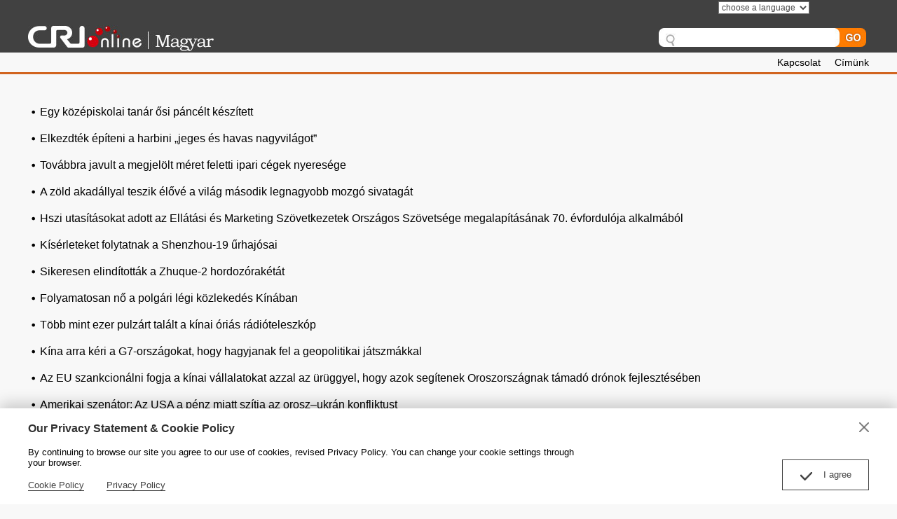

--- FILE ---
content_type: text/html
request_url: https://hungarian.cri.cn/news/index.shtml
body_size: 79173
content:

<!DOCTYPE html PUBLIC "-//W3C//DTD XHTML 1.0 Transitional//EN" "http://www.w3.org/TR/xhtml1/DTD/xhtml1-transitional.dtd">
<html xmlns="http://www.w3.org/1999/xhtml">
<head>
<meta http-equiv="Content-Type" content="text/html; charset=utf-8" />
<title>China Radio International</title>
<meta name="viewport" content="width=device-width, initial-scale=1.0, minimum-scale=1.0, maximum-scale=1.0, user-scalable=no" />
<meta name="format-detection" content="telephone=no">
<meta name="renderer" content="webkit|ie-comp|ie-stand">
<meta http-equiv="X-UA-Compatible" content="IE=edge,chrome=1">
<meta name="format-detection" content="telephone=no">
<meta name="msapplication-tap-highlight" content="no" />
<meta http-equiv="Pragma" content="no-cache" />
<meta http-equiv="Cache-Control" content="no-cache" />
<meta name="spm-id" content="C62968">
<meta name="catalogs" content="PAGEJbKmEvbQEaAwOj59V7lB220428">
<meta name="keywords" content="China Radio International">
<meta name="descriptio" content="China Radio International">
<link href="//rcrires.cri.cn/photoAlbum/cri/templet/common/DEPA1657764221836872/normalize.css" rel="stylesheet" />
<link href="//rcrires.cri.cn/photoAlbum/cri/templet/common/DEPA1657764221836872/public.css" rel="stylesheet" />
<link href="//rcrires.cri.cn/photoAlbum/cri/templet/common/DEPA1657764221836872/style.css" rel="stylesheet" />
<link href="//rcrires.cri.cn/photoAlbum/cri/templet/common/DEPA1657764221836872/mobileStyle.css" rel="stylesheet" />
<link rel="stylesheet" href="//rcrires.cri.cn/photoAlbum/cri/templet/common/DEPA1657764221836872/swiper-4.1.0.min.css">
<script src="//rcrires.cri.cn/photoAlbum/cri/templet/common/DEPA1657764221836872/swiper-4.1.0.min.js"></script>
<script type="text/javascript" src="//rcrires.cri.cn/library/script/jquery-1.7.2.min.js"></script>
<script>
            if (window.innerWidth <= 1024) {
                autoRem();
            }
            function autoRem() {
                var view_width = document.getElementsByTagName('html')[0].getBoundingClientRect().width;
                var _html = document.getElementsByTagName('html')[0];
                view_width > 1242 ? _html.style.fontSize = 1242 / 16 + 'px' : _html.style.fontSize = view_width / 16 + 'px';
            }
            window.onresize = function () {
                if (window.innerWidth <= 1024) {
                    autoRem();
                }
            }
        </script>
</head>
<body>
<script>
            with(document)with(body)with(insertBefore(createElement("script"),firstChild))setAttribute("exparams","v_id=&aplus&",id="tb-beacon-aplus",src=(location>"https"?"//js":"//js")+".data.cctv.com/__aplus_plugin_cctv.js,aplus_plugin_aplus_u.js")
        </script>
<div class="page_wrap">
<div id="js-header">
<div class="header">
<div class="header-inner maxWidth">
<div class="logo mod-middle"><a href="/"><img src="http://hungarian.cri.cn/etc/static/img/logo.jpg"></a>
</div>
<div class="head-top-right">
<select name="language" onchange="location.href=this.options[this.selectedIndex].value;">
<option value="" selected="">choose a language</option>
<option value="http://albanian.cri.cn/">Albanian</option>
<option value="http://arabic.cri.cn/">Arabic</option>
<option value="http://bengali.cri.cn/">Bengali</option>
<option value="http://belarusian.cri.cn/">Belarusian</option>
<option value="http://bulgarian.cri.cn/">Bulgarian</option>
<option value="http://myanmar.cri.cn/">Burmese</option>
<option value="http://cambodian.cri.cn/">Cambodian</option>
<option value="http://croatian.cri.cn/">Croatian</option>
<option value="http://www.cri.cn/">Chinese Simplified</option>
<option value="http://big5.cri.cn">Chinese Traditional</option>
<option value="http://czech.cri.cn/">Czech</option>
<option value="http://chinaplus.cri.cn/">English</option>
<option value="http://esperanto.cri.cn/">Esperanto</option>
<option value="http://filipino.cri.cn/">Filipino</option>
<option value="http://french.cri.cn/">French</option>
<option value="http://german.cri.cn/">German</option>
<option value="http://greek.cri.cn/">Greek</option>
<option value="http://hausa.cri.cn/">Hausa</option>
<option value="http://hebrew.cri.cn/">Hebrew</option>
<option value="http://hindi.cri.cn/">Hindi</option>
<option value="http://hungarian.cri.cn/">Hungarian</option>
<option value="http://indonesian.cri.cn/">Indonesian</option>
<option value="http://italian.cri.cn/">Italian</option>
<option value="http://japanese.cri.cn/">Japanese</option>
<option value="http://korean.cri.cn/">Korean</option>
<option value="http://laos.cri.cn/">Lao</option>
<option value="http://malay.cri.cn/">Malay</option>
<option value="http://mongol.cri.cn/">Mongolian</option>
<option value="http://nepal.cri.cn/">Nepali</option>
<option value="http://persian.cri.cn/">Persian</option>
<option value="http://polish.cri.cn/">Polish</option>
<option value="http://portuguese.cri.cn/">Portuguese</option>
<option value="http://pushtu.cri.cn/">Pushtu</option>
<option value="http://romanian.cri.cn/">Romanian</option>
<option value="http://russian.cri.cn/">Russian</option>
<option value="http://serbian.cri.cn/">Serbian</option>
<option value="http://sinhalese.cri.cn/">Sinhalese</option>
<option value="http://espanol.cri.cn/">Spanish</option>
<option value="http://swahili.cri.cn/">Swahili</option>
<option value="http://tamil.cri.cn/">Tamil</option>
<option value="http://thai.cri.cn/">Thai</option>
<option value="http://turkish.cri.cn/">Turkish</option>
<option value="http://urdu.cri.cn/">Urdu</option>
<option value="http://ukrainian.cri.cn/">Ukrainian</option>
<option value="http://vietnamese.cri.cn/">Vietnamese</option>
</select>
<form method="get"autocomplete="off" action="//www.google.com/search" target="google_window" class="googleSearch"> <input type="hidden" name="sitesearch" value="hungarian.cri.cn"> <input type="text" name="q" maxlength="255" class="googleSearch-keywords" value=""> <input type="hidden" name="forid" value="1"> <input type="hidden" name="ie" value="ISO-8859-1">
<input type="hidden" name="oe" value="ISO-8859-1"> <input type="hidden" name="hl" value="fr">
<input type="submit" name="Search" value="Search" class="googleSearch-but">
<font size="-1"><input type="hidden" name="domains" value="hungarian.cri.cn"></font>
</form>
<div class="top-nav"><span></span><span></span></div>
</div>
</div>
</div>
</div>
<div id="js-header1">
<div class="header">
<div class="header-inner maxWidth">
<div class="head-top-right">
<div class="top-nav"><span>Kapcsolat</span><span>Címünk</span></div>
</div>
</div>
</div>
</div>
<div class="column_wrapper" id="SUBD1658110752258979" data-spm="S58979">
<div class="Hungary_ind03" id="ELMTJlrO68ygRZTTN0bJVAJQ220718">
<div class="mod maxWidth new-list">
<ul class="content">
<li>
<a href="https://hungarian.cri.cn/2024/11/28/ARTICZY1PDNuWXcdTNVuiIiT241128.shtml" target="_blank">
Egy középiskolai tanár ősi páncélt készített
</a>
</li>
<li>
<a href="https://hungarian.cri.cn/2024/11/28/ARTIl0cK5a2iti45UHWlRXbG241128.shtml" target="_blank">
Elkezdték építeni a harbini „jeges és havas nagyvilágot”
</a>
</li>
<li>
<a href="https://hungarian.cri.cn/2024/11/28/ARTIYgH8CjXn6oFgQjggjTrW241128.shtml" target="_blank">
Továbbra javult a megjelölt méret feletti ipari cégek nyeresége
</a>
</li>
<li>
<a href="https://hungarian.cri.cn/2024/11/28/ARTI56GX04hn5Uo2u9fz1VAJ241128.shtml" target="_blank">
A zöld akadállyal teszik élővé a világ második legnagyobb mozgó sivatagát
</a>
</li>
<li>
<a href="https://hungarian.cri.cn/2024/11/28/ARTI7iY43IryS5BuWuIaHvdm241128.shtml" target="_blank">
Hszi utasításokat adott az Ellátási és Marketing Szövetkezetek Országos Szövetsége megalapításának 70. évfordulója alkalmából
</a>
</li>
<li>
<a href="https://hungarian.cri.cn/2024/11/27/ARTIhxpevrnNAzhIC60YE6as241127.shtml" target="_blank">
Kísérleteket folytatnak a Shenzhou-19 űrhajósai
</a>
</li>
<li>
<a href="https://hungarian.cri.cn/2024/11/27/ARTItvDLHtdaXdi1tbdop0it241127.shtml" target="_blank">
Sikeresen elindították a Zhuque-2 hordozórakétát
</a>
</li>
<li>
<a href="https://hungarian.cri.cn/2024/11/27/ARTIItPQiVPtjTaWsbgf5lfY241127.shtml" target="_blank">
Folyamatosan nő a polgári légi közlekedés Kínában
</a>
</li>
<li>
<a href="https://hungarian.cri.cn/2024/11/27/ARTI0ca4ZiBCS6PJZHIxSIPT241127.shtml" target="_blank">
Több mint ezer pulzárt talált a kínai óriás rádióteleszkóp
</a>
</li>
<li>
<a href="https://hungarian.cri.cn/2024/11/27/ARTIbmyEaMw7fAPe5z2mSHRl241127.shtml" target="_blank">
Kína arra kéri a G7-országokat, hogy hagyjanak fel a geopolitikai játszmákkal
</a>
</li>
<li>
<a href="https://hungarian.cri.cn/2024/11/27/ARTICs1eK4Iqa3FqB5hQ0KXA241127.shtml" target="_blank">
Az EU szankcionálni fogja a kínai vállalatokat azzal az ürüggyel, hogy azok segítenek Oroszországnak támadó drónok fejlesztésében
</a>
</li>
<li>
<a href="https://hungarian.cri.cn/2024/11/27/ARTIFifMfARvSare7hodS0Oa241127.shtml" target="_blank">
Amerikai szenátor: Az USA a pénz miatt szítja az orosz–ukrán konfliktust
</a>
</li>
<li>
<a href="https://hungarian.cri.cn/2024/11/27/ARTIV8Icqzhqnft0ZbXt9Z6Q241127.shtml" target="_blank">
Kína tagadja az úgynevezett „kényszermunka” létezését
</a>
</li>
<li>
<a href="https://hungarian.cri.cn/2024/11/27/ARTINVIFzOxXUhIzZe39RSwC241127.shtml" target="_blank">
A Dongfeng kínai autógyártó átadta az első Box modellt szlovén ügyfelének
</a>
</li>
<li>
<a href="https://hungarian.cri.cn/2024/11/27/ARTIjoc3XK5WDQSqxpv4iRBo241127.shtml" target="_blank">
Kína világörökségei tematikájú fotókiállítás a kelet-kínai Hangzhouban
</a>
</li>
<li>
<a href="https://hungarian.cri.cn/2024/11/27/ARTISx1S2yuFoxPOmvSv7035241127.shtml" target="_blank">
Kína: A fentanil az Egyesült Államok saját problémája
</a>
</li>
<li>
<a href="https://hungarian.cri.cn/2024/11/27/ARTIQb5c8QvlvxH7OS5Ez9Dk241127.shtml" target="_blank">
Hszi Csin-ping: Kína határozottan támogatja Palesztina teljes jogú ENSZ-tagságát
</a>
</li>
<li>
<a href="https://hungarian.cri.cn/2024/11/27/ARTIOtsUGRHeaCyD0duoXaaf241127.shtml" target="_blank">
A NATO-Ukrajna Tanács összeült, hogy megvitassa az ukrajnai biztonsági helyzetet
</a>
</li>
<li>
<a href="https://hungarian.cri.cn/2024/11/27/ARTIEglIj9RrDcZXFn36zfP0241127.shtml" target="_blank">
Francia védelmi miniszter: A befagyasztott orosz vagyonból származó bevételekre támaszkodik Ukrajna fegyverellátásában
</a>
</li>
<li>
<a href="https://hungarian.cri.cn/2024/11/27/ARTIJxpUgwwqYXz2w2DB3C1M241127.shtml" target="_blank">
Az Európai Bizottság felszólítta Magyarországot és másokat, hogy csökkentsék a hiányt, vagy bírságot kockáztatnak
</a>
</li>
<li>
<a href="https://hungarian.cri.cn/2024/11/27/ARTI4oaWhcJgwMR7OEqY2nSl241127.shtml" target="_blank">
Lengyel külügyminiszter: Ukrajna csatlakozása az Európai Unióhoz összhangban van Lengyelország stratégiai érdekeivel
</a>
</li>
<li>
<a href="https://hungarian.cri.cn/2024/11/26/ARTIQD7OsEvA9x9U2Sg8ryx0241126.shtml" target="_blank">
Hszi Csin-ping Pekingben találkozott Lee Hsien Loong szingapúri rangidős miniszterrel
</a>
</li>
<li>
<a href="https://hungarian.cri.cn/2024/11/26/ARTIfuIt95fG7EUrAVw1LjdG241126.shtml" target="_blank">
Hszi Csin-ping Pekingben tárgyalt a szamoai miniszterelnökkel
</a>
</li>
<li>
<a href="https://hungarian.cri.cn/2024/11/26/ARTIzOIoHSBhx2KJo4AggA2U241126.shtml" target="_blank">
Új nagyköveteket nevezett ki a kínai államelnök
</a>
</li>
<li>
<a href="https://hungarian.cri.cn/2024/11/26/ARTIsYGpjgM1uf6SWJD7WQ1N241126.shtml" target="_blank">
Pekingben tárgyalt Szijjártó Péter magyar külügyminiszter
</a>
</li>
<li>
<a href="https://hungarian.cri.cn/2024/11/26/ARTIuIhuivVclNZcoXm7KI26241126.shtml" target="_blank">
Hszi Csin-ping Pekingben találkozott Lee Hsien Loong szingapúri rangidős miniszterrel
</a>
</li>
<li>
<a href="https://hungarian.cri.cn/2024/11/26/ARTIU9NI5TFRie0Bq4nLd0GA241126.shtml" target="_blank">
Kína: Az USA vétója a gázai tűzszünetre megbénította a Biztonsági Tanácsot
</a>
</li>
<li>
<a href="https://hungarian.cri.cn/2024/11/26/ARTIYnXykHPh4KDKwcwoJ7jp241126.shtml" target="_blank">
A G7 megállapodásra törekszik Netanjahu letartóztatása ügyében
</a>
</li>
<li>
<a href="https://hungarian.cri.cn/2024/11/26/ARTIdD58aiW1X8ubETzshFtU241126.shtml" target="_blank">
A Fehér Ház végül elismerte: engedélyezte az ukrán hadseregnek, hogy nagy hatótávolságú rakétákkal támadja Oroszország hátországát
</a>
</li>
<li>
<a href="https://hungarian.cri.cn/2024/11/26/ARTIXWyT3ZHDp9j8ezSiLNoa241126.shtml" target="_blank">
Trump 10%-os vámot vet ki a Kínából importált árukra
</a>
</li>
<li>
<a href="https://hungarian.cri.cn/2024/11/26/ARTITDzBjGTTqpJBlruVvf4X241126.shtml" target="_blank">
Óriáspandák és arany piszeorrú majmok egy kínai természetvédelmi területen
</a>
</li>
<li>
<a href="https://hungarian.cri.cn/2024/11/26/ARTIQE5ihkDyOZ0QcdeATZ1x241126.shtml" target="_blank">
Kína számos intézkedést vezetett be a külkereskedelem növekedésének előmozdítására
</a>
</li>
<li>
<a href="https://hungarian.cri.cn/2024/11/26/ARTIjChsvn1ND1maZWpjH8GM241126.shtml" target="_blank">
Kínai–perui kulturális csererendezvény Limában
</a>
</li>
<li>
<a href="https://hungarian.cri.cn/2024/11/26/ARTIQLW8uVVBUkUbXEky05g6241126.shtml" target="_blank">
A budapesti kínai nagykövetség részt vett a jótékonysági bazárban
</a>
</li>
<li>
<a href="https://hungarian.cri.cn/2024/11/26/ARTIzx6gvQHSTPegFic5yYGV241126.shtml" target="_blank">
Magyarország díszvendég az ellátási lánc expóján Kínában
</a>
</li>
<li>
<a href="https://hungarian.cri.cn/2024/11/26/ARTITOaL3F9EPTFGOMHvLD3h241126.shtml" target="_blank">
Hszi Csin-ping Pekingben találkozott a szamoai miniszterelnökkel
</a>
</li>
<li>
<a href="https://hungarian.cri.cn/2024/11/26/ARTIOFaM3b03CS4QODnjmEvM241126.shtml" target="_blank">
Az EU cáfolta, hogy Azerbajdzsánon keresztül importálna orosz gázt
</a>
</li>
<li>
<a href="https://hungarian.cri.cn/2024/11/26/ARTIcMmayfGUrOjWbTfqzi8Y241126.shtml" target="_blank">
Lavrov szerint a NATO irányítani akarja a világot
</a>
</li>
<li>
<a href="https://hungarian.cri.cn/2024/11/26/ARTIpVpJpoXykB16v1ayR998241126.shtml" target="_blank">
Ali Khamenei iráni legfelsőbb vezető: Az izraeli vezetőket halálra kellene ítélni
</a>
</li>
<li>
<a href="https://hungarian.cri.cn/2024/11/26/ARTICis6TIxhedjOaAzBOF7A241126.shtml" target="_blank">
Zaharova kommentálta a NATO Katonai Bizottsága elnökének megjegyzéseit az Oroszország elleni megelőző csapásokról
</a>
</li>
<li>
<a href="https://hungarian.cri.cn/2024/11/26/ARTIrCFPiEJdjKp6zqpVkCIl241126.shtml" target="_blank">
Macron megdorgálta Haitit: „teljes idiotizmus”
</a>
</li>
<li>
<a href="https://hungarian.cri.cn/2024/11/26/ARTIlpdqMBjz7Yv0cXdjYVz9241126.shtml" target="_blank">
Elon Musk édesanyja, Maye Musk rendkívül népszerű Kínában
</a>
</li>
<li>
<a href="https://hungarian.cri.cn/2024/11/26/ARTIezGBSB5O54qXgon758pB241126.shtml" target="_blank">
Zelenszkij szerint az ukrán hadsereg nehéz helyzetben van Kurahovónál
</a>
</li>
<li>
<a href="https://hungarian.cri.cn/2024/11/26/ARTI5RI3NBhkxriCAjl3X7G7241126.shtml" target="_blank">
Zelenszkij: Ukrajna részletesen megvizsgálja az orosz rakéta roncsait, és keresi az ellene való védekezés lehetőségeit
</a>
</li>
<li>
<a href="https://hungarian.cri.cn/2024/11/26/ARTIxyvsmyXx6TVYQh8Y4OvR241126.shtml" target="_blank">
Lampionnap Xining városban
</a>
</li>
<li>
<a href="https://hungarian.cri.cn/2024/11/26/ARTI37l1PhBwFz9sY4CBgphH241126.shtml" target="_blank">
A legújabb gyorsvonat jár Hszincsiangban
</a>
</li>
<li>
<a href="https://hungarian.cri.cn/2024/11/26/ARTI1qn6CQPiWZmH98CFhFxi241126.shtml" target="_blank">
Átadták Kína első óriási LNG-szállító hajóját
</a>
</li>
<li>
<a href="https://hungarian.cri.cn/2024/11/25/ARTIHfBCO1JikOTAUokgWRZS241125.shtml" target="_blank">
Megjelent Hszi Csin-ping beszédei a kínai modellű modernizációról arab nyelvű kiadása
</a>
</li>
<li>
<a href="https://hungarian.cri.cn/2024/11/25/ARTI6bVEtzJyIKIY7SWcZ33X241125.shtml" target="_blank">
Robotkutyák teljesítenek szolgálatot egy kínai síközpontban
</a>
</li>
<li>
<a href="https://hungarian.cri.cn/2024/11/25/ARTIy8oiTOuyMKO3seQpsjJA241125.shtml" target="_blank">
Biden kormánya új chipexport-korlátozást jelent be Kína ellen
</a>
</li>
<li>
<a href="https://hungarian.cri.cn/2024/11/25/ARTIxlcBJ00l5pPmUuLj6v4n241125.shtml" target="_blank">
Kína innovatív pandafigurái világszerte népszerűek
</a>
</li>
<li>
<a href="https://hungarian.cri.cn/2024/11/25/ARTIFu3pOYf0myhFKRJ5YkHb241125.shtml" target="_blank">
Litvánia megválasztott miniszterelnöke hajlandó helyreállítani a kapcsolatokat Kínával
</a>
</li>
<li>
<a href="https://hungarian.cri.cn/2024/11/25/ARTI7sNvqD3QHYOpRj7naSBH241125.shtml" target="_blank">
Peszkov: A Biden-kormányzat megpróbálja eszkalálni a helyzetet Ukrajnában
</a>
</li>
<li>
<a href="https://hungarian.cri.cn/2024/11/25/ARTIYIMzp7sWCXbBDOsXhKYx241125.shtml" target="_blank">
Kína két új műholdat lőtt fel
</a>
</li>
<li>
<a href="https://hungarian.cri.cn/2024/11/25/ARTI1yCA8RLywNQDaWtsrTwO241125.shtml" target="_blank">
Orbán az Oroszország és Ukrajna közötti konfliktus eszkalálódásának kockázatára figyelmeztet
</a>
</li>
<li>
<a href="https://hungarian.cri.cn/2024/11/25/ARTIsVOUobjCgbHyqnse5Vt9241125.shtml" target="_blank">
Kína új vízummentességi politikát jelentett be
</a>
</li>
<li>
<a href="https://hungarian.cri.cn/2024/11/25/ARTIFgssBQabhQfmzXpm8iH2241125.shtml" target="_blank">
Donald Trump azt tervezi, hogy kirúgja az összes transznemű katonát
</a>
</li>
<li>
<a href="https://hungarian.cri.cn/2024/11/25/ARTIip30HScRn8tL8Zr5YAdy241125.shtml" target="_blank">
Dina Boluarte perui elnök: Chancay kikötő hatalmas gazdasági és technológiai lehetőség Peru számára
</a>
</li>
<li>
<a href="https://hungarian.cri.cn/2024/11/25/ARTIGEXk7BfpDfyKiHKhbvQq241125.shtml" target="_blank">
Egy elhagyott bánya idegenforgalmi nevezetességgé vált
</a>
</li>
<li>
<a href="https://hungarian.cri.cn/2024/11/25/ARTI0bR7TWrczdTstucve6YI241125.shtml" target="_blank">
A Yiwuból induló kínai–európai vasúti expressz létrehozásának 10. év fordulója
</a>
</li>
<li>
<a href="https://hungarian.cri.cn/2024/11/25/ARTIHznMUTXEolahTsJgwHEM241125.shtml" target="_blank">
A kíni űrhajósok gyümölcslegyeket vizsgálnak
</a>
</li>
<li>
<a href="https://hungarian.cri.cn/2024/11/25/ARTIfAWC57tpGGLNVIrgAIHU241125.shtml" target="_blank">
Hongkongban ünneplik a száznapos pandaikreket
</a>
</li>
<li>
<a href="https://hungarian.cri.cn/2024/11/25/ARTIVBs9lfy5MTMRkz5JRF1B241125.shtml" target="_blank">
Orosz védelmi miniszter: Az ukrán hadsereg legerősebb egységeit megsemmisítettük
</a>
</li>
<li>
<a href="https://hungarian.cri.cn/2024/11/25/ARTItpKCdvWzLUumBMBDsxO9241125.shtml" target="_blank">
Orbán: Az orosz fél „biztosan nem csak beszél”, „Európának óvatosnak kell lennie”
</a>
</li>
<li>
<a href="https://hungarian.cri.cn/2024/11/25/ARTIMtXsnkxvboCyMoareuUA241125.shtml" target="_blank">
Szijjártó: Az EU saját gazdaságának ártana, ha vámot vetne ki a kínai elektromos autókra
</a>
</li>
<li>
<a href="https://hungarian.cri.cn/2024/11/25/ARTIVBmGQutMjrc1b60EhKoK241125.shtml" target="_blank">
Orbán: Meghívtam Netanjahut, hogy látogasson el Magyarországra
</a>
</li>
<li>
<a href="https://hungarian.cri.cn/2024/11/25/ARTIQLUfhcXKNO3BaAeKdihY241125.shtml" target="_blank">
Putyin aláírta a törvényt, amelynek értelmében elengedik az Ukrajna elleni háborúban harcolni jelentkezett újonok adósságát
</a>
</li>
<li>
<a href="https://hungarian.cri.cn/2024/11/25/ARTInhkY9VgxbCs1Far89T6R241125.shtml" target="_blank">
Zelenszkij szerint a háború valószínűleg jövőre ér véget
</a>
</li>
<li>
<a href="https://hungarian.cri.cn/2024/11/24/ARTIjVPLAf5lDUZFWlNslEwG241124.shtml" target="_blank">
Hszi Csin-ping tengerentúli látogatása után visszatért Pekingbe
</a>
</li>
<li>
<a href="https://hungarian.cri.cn/2024/11/22/ARTI6nb070Smb0b8l3mfXhys241122.shtml" target="_blank">
Kína bővíti a vízummentes országok körét és növeli a vízummentesség időtartamát
</a>
</li>
<li>
<a href="https://hungarian.cri.cn/2024/11/22/ARTIiNuhRR1QpviluMxL8zc7241122.shtml" target="_blank">
A kínai elnök találkozott marokkói trónörökössel
</a>
</li>
<li>
<a href="https://hungarian.cri.cn/2024/11/22/ARTImOGjJy0FumFgecQf506L241122.shtml" target="_blank">
Amerikai média: Az ukrán civilek fognak fizetni a Biden által támogatott taposóaknákért
</a>
</li>
<li>
<a href="https://hungarian.cri.cn/2024/11/22/ARTImYs4FFnzRqpzwmZvZiM5241122.shtml" target="_blank">
Fehér Ház: Az orosz rakétatámadásnak nem lesz elrettentő hatása az USA Ukrajna-politikájára
</a>
</li>
<li>
<a href="https://hungarian.cri.cn/2024/11/22/ARTIDe7yDA7bL3B1rc8NjAp2241122.shtml" target="_blank">
Orbán Viktor: A nyugati civilizáció 500 éves uralma véget ért
</a>
</li>
<li>
<a href="https://hungarian.cri.cn/2024/11/22/ARTI6tTJgNX5j6kTkiCRVPYZ241122.shtml" target="_blank">
Putyin elismerte, hogy hiperszonikus rakétát teszteltek Ukrajna ellen
</a>
</li>
<li>
<a href="https://hungarian.cri.cn/2024/11/22/ARTIHfeg454un1z5G3xdsM51241122.shtml" target="_blank">
A Nemzetközi Büntetőbíróság elfogatóparancsot adott ki Benjámin Netanjahu ellen
</a>
</li>
<li>
<a href="https://hungarian.cri.cn/2024/11/22/ARTIMkyFTLmWhYMEIpiGfBMZ241122.shtml" target="_blank">
Szijjártó Péter: A korlátozások és szankciók nem kedveznek az EU-nak
</a>
</li>
<li>
<a href="https://hungarian.cri.cn/2024/11/22/ARTIFoUKubxmkonw3D2dmIbH241122.shtml" target="_blank">
Kihirdették az Internetes Világkonferencia Kiemelkedő Hozzájárulás Díj nyerteseit
</a>
</li>
<li>
<a href="https://hungarian.cri.cn/2024/11/22/ARTI2m94gu7jNXT2AjpDNv48241122.shtml" target="_blank">
Kim Dzsongun: A Koreai-félszigeten a kitörés szélén áll a nukleáris háború
</a>
</li>
<li>
<a href="https://hungarian.cri.cn/2024/11/22/ARTImLmnsmkACPUZVpctUFeJ241122.shtml" target="_blank">
CCPIT: Súlyosbodnak a globális gazdasági és kereskedelmi súrlódások
</a>
</li>
<li>
<a href="https://hungarian.cri.cn/2024/11/22/ARTI6lViw7jnmlUUsu4H8B7Z241122.shtml" target="_blank">
CMG-kommentár: Kezdődik a kínai–brazil kapcsolatok következő „arany 50 éve”
</a>
</li>
<li>
<a href="https://hungarian.cri.cn/2024/11/21/ARTI9NP4BlM9jKvSvPVW16Vg241121.shtml" target="_blank">
Hszi Csin-ping: Kína és Brazília kapcsolatai történelmük legjobb időszakában vannak
</a>
</li>
<li>
<a href="https://hungarian.cri.cn/2024/11/21/ARTIe6t93Za0knwr3BKDvLq7241121.shtml" target="_blank">
A kínai és a brazil államfő közösen találkozott újságírókkal és díszvacsorán vettek részt
</a>
</li>
<li>
<a href="https://hungarian.cri.cn/2024/11/21/ARTItEUQUSAjRIsenjnxIoNb241121.shtml" target="_blank">
Brazíliavárosban tárgyalt a kínai és a brazil államfő
</a>
</li>
<li>
<a href="https://hungarian.cri.cn/2024/11/21/ARTIXpqXFxWVRRgaenzKwifg241121.shtml" target="_blank">
CGTN-felmérés: Brazília szeretné, ha a kínai–brazil kapcsolatok túlmutatnának két fél kapcsolatain, és a Globális Dél javát szolgálnák
</a>
</li>
<li>
<a href="https://hungarian.cri.cn/2024/11/21/ARTIUgV9mvwvNXgpwVXPa4MA241121.shtml" target="_blank">
Ukrajna amerikai gyártmányú rakétákkal támadja Oroszországot, az ENSZ a konfliktus eszkalálódásától tart
</a>
</li>
<li>
<a href="https://hungarian.cri.cn/2024/11/21/ARTI9GdLfgqClfKfpAwPJTS5241121.shtml" target="_blank">
Több ország ideiglenesen bezárta ukrajnai nagykövetségét
</a>
</li>
<li>
<a href="https://hungarian.cri.cn/2024/11/21/ARTITyYgs2jeDF9c5sPtZtbC241121.shtml" target="_blank">
Megjelent egy animáció a kínai emberes holdra szállásról
</a>
</li>
<li>
<a href="https://hungarian.cri.cn/2024/11/21/ARTIhm3ocab7NFrWmolDopNL241121.shtml" target="_blank">
Az ENSZ Biztonsági Tanácsa gázai tűzszünetről szóló határozatát az USA ismét megvétózta
</a>
</li>
<li>
<a href="https://hungarian.cri.cn/2024/11/21/ARTInZtUKbJEfvuxgDvR8qX0241121.shtml" target="_blank">
Oroszország azt állítja, hogy nagy hatótávolságú ukrán rakétákat fogott el
</a>
</li>
<li>
<a href="https://hungarian.cri.cn/2024/11/21/ARTIelSX0esMsVtUdUrcKEBv241121.shtml" target="_blank">
Dánia hat F-16-os vadászgépet szállított Ukrajnának
</a>
</li>
<li>
<a href="https://hungarian.cri.cn/2024/11/21/ARTInq2fg3plr5RxSgQG47zc241121.shtml" target="_blank">
Tapasztalja meg a legújabb technológiai eredményeket Wuzhenben!
</a>
</li>
<li>
<a href="https://hungarian.cri.cn/2024/11/21/ARTImIJqf4T77h4uQDeFKjSM241121.shtml" target="_blank">
A kínai–brazil diplomáciai kapcsolatok 50. évfordulóját ünneplő kulturális csereprogramot tartottak Brazíliában.
</a>
</li>
<li>
<a href="https://hungarian.cri.cn/2024/11/21/ARTI1pT8jgo9U9HllYQaNbBK241121.shtml" target="_blank">
Szingapúri média: Bizonytalansággal néz szembe az USA Ukrajnának nyújtott támogatása
</a>
</li>
<li>
<a href="https://hungarian.cri.cn/2024/11/21/ARTInI2h9YtW8hVT1I2YpqbT241121.shtml" target="_blank">
Szijjártó: Biden lépése globális konfliktust válthat ki
</a>
</li>
<li>
<a href="https://hungarian.cri.cn/2024/11/21/ARTIblPdq1CyVh9Z4xWScPyQ241121.shtml" target="_blank">
Kreml: A Biden-kormányzat „mindent megtesz az ukrajnai háború meghosszabbítása érdekében”
</a>
</li>
<li>
<a href="https://hungarian.cri.cn/2024/11/21/ARTIVrgyv2oPcWbVzKwNq5nW241121.shtml" target="_blank">
Brazíliában portugál nyelven bemutatták a „Hszi Csin-ping kedvenc klasszikus idézetei” 3. évadját
</a>
</li>
<li>
<a href="https://hungarian.cri.cn/2024/11/21/ARTIOkPcVX3zElK2oawpSRua241121.shtml" target="_blank">
Kína és Brazília államfője tárgyalást folytatott
</a>
</li>
<li>
<a href="https://hungarian.cri.cn/2024/11/21/ARTIjuHj99dICdOzm5mgYoMC241121.shtml" target="_blank">
Kína és Brazília államfője közös nyilatkozatot adott ki
</a>
</li>
<li>
<a href="https://hungarian.cri.cn/2024/11/20/ARTImg3O6JNPiSlobsnpEvTw241120.shtml" target="_blank">
10 éve közlekedik a yiwui Kína–Európa tehervonat
</a>
</li>
<li>
<a href="https://hungarian.cri.cn/2024/11/20/ARTIcc7CVXvEFBiwpW5vJDSU241120.shtml" target="_blank">
Szijjártó Péter: Nagyon közel a harmadik világháború reális veszélye
</a>
</li>
<li>
<a href="https://hungarian.cri.cn/2024/11/20/ARTIWT1NfMSY5jBJ7I385cMe241120.shtml" target="_blank">
Biden engedélyezte gyalogsági aknák szállítását Ukrajnának
</a>
</li>
<li>
<a href="https://hungarian.cri.cn/2024/11/20/ARTIzrniWoV5hIif4qrZ9QNM241120.shtml" target="_blank">
Nyílt forráskódú platformot épít Kína humanoid robot fejlesztésére
</a>
</li>
<li>
<a href="https://hungarian.cri.cn/2024/11/20/ARTIGdahgOTQbQILHfTU5IGE241120.shtml" target="_blank">
Ma van a Sencsou-1 sikeres indításának 25. évfordulója
</a>
</li>
<li>
<a href="https://hungarian.cri.cn/2024/11/20/ARTIWyCS0OARNw3ZxvFiSjIT241120.shtml" target="_blank">
Hszi Csin-ping gratulált a 2024-es Internetes Világkonferencia wuzheni csúcstalálkozójának megnyitásához
</a>
</li>
<li>
<a href="https://hungarian.cri.cn/2024/11/20/ARTIxFaMeVPu9MFEaQ57XyaW241120.shtml" target="_blank">
Wuyuan őszi szépsége tökéletesen tükrözi a kínai esztétikát
</a>
</li>
<li>
<a href="https://hungarian.cri.cn/2024/11/20/ARTI7J53txqnTwNEhBCMYp9I241120.shtml" target="_blank">
Áramerőművé és növényerdővé válik a világ 2. legnagyobb sodródó sivatagja
</a>
</li>
<li>
<a href="https://hungarian.cri.cn/2024/11/20/ARTIU166JYHYBYUS8dUNepDG241120.shtml" target="_blank">
A kínai elnök megkezdte állami látogatását Brazíliában
</a>
</li>
<li>
<a href="https://hungarian.cri.cn/2024/11/20/ARTI9VnAD9t3JF9RJUg1z6Ol241120.shtml" target="_blank">
A kínai elnök találkozott a német kancellárral és a francia elnökkel
</a>
</li>
<li>
<a href="https://hungarian.cri.cn/2024/11/20/ARTI51puIdVN7yKyifjxwZm3241120.shtml" target="_blank">
Megjelent a Kína emberi jogairól szóló 2024-es jelentés
</a>
</li>
<li>
<a href="https://hungarian.cri.cn/2024/11/20/ARTIAzBAbjed96ACfOFPVehZ241120.shtml" target="_blank">
Ma nyílik meg a 2024-es Internetes Világkonferencia wuzheni csúcstalálkozója
</a>
</li>
<li>
<a href="https://hungarian.cri.cn/2024/11/20/ARTIWPpMhjaLE8Z2cV6kKoqH241120.shtml" target="_blank">
Putyin jóváhagyta az orosz nukleáris doktrína frissített változatát
</a>
</li>
<li>
<a href="https://hungarian.cri.cn/2024/11/20/ARTITVx7MuQz82G86r8gpJER241120.shtml" target="_blank">
Okos metró időszakába lépett a brazil Belo Horizonte város
</a>
</li>
<li>
<a href="https://hungarian.cri.cn/2024/11/20/ARTILfajxZvox4RSq8ddA65V241120.shtml" target="_blank">
Kínai építők Brazíliában
</a>
</li>
<li>
<a href="https://hungarian.cri.cn/2024/11/20/ARTItswa0n0qivtaOnKOarB8241120.shtml" target="_blank">
Minden nép jó életre törekszik
</a>
</li>
<li>
<a href="https://hungarian.cri.cn/2024/11/20/ARTIgDGcKj6kwD9Nwtkmchf0241120.shtml" target="_blank">
Borrell: Az EU tagállamai egyetértenek, hogy javítani kell Európa védelmi és katonai képességeit
</a>
</li>
<li>
<a href="https://hungarian.cri.cn/2024/11/20/ARTI8R7IQKUwNaAqprtjcErd241120.shtml" target="_blank">
Az ukrán média szerint hadseregük először használta az ATACMS amerikai rakétarendszert orosz területek támadására
</a>
</li>
<li>
<a href="https://hungarian.cri.cn/2024/11/20/ARTI3g6D6T7dhS4hvBNeryid241120.shtml" target="_blank">
„Ha Ukrajna nyugati, nem nukleáris rakétákat használ támadáshoz, Oroszország nukleáris fegyverekkel válaszolhat”
</a>
</li>
<li>
<a href="https://hungarian.cri.cn/2024/11/20/ARTIwwjJhdFUaU7xmbSZ1Ki8241120.shtml" target="_blank">
Hszi Csin-ping megérkezett Brazília fővárosába
</a>
</li>
<li>
<a href="https://hungarian.cri.cn/2024/11/19/ARTIUdw33guWquOXDPW7mtOT241119.shtml" target="_blank">
Hszi Csin-ping tárgyalt Luis Arce bolíviai elnökkel
</a>
</li>
<li>
<a href="https://hungarian.cri.cn/2024/11/19/ARTIjdZ4Ni13G0JNATBNQ9hc241119.shtml" target="_blank">
Hszi Csin-ping tárgyalt Javier Milei argentin elnökkel
</a>
</li>
<li>
<a href="https://hungarian.cri.cn/2024/11/19/ARTISdcpNfcOHOwoi3vUp7XN241119.shtml" target="_blank">
Hszi Csin-ping tárgyalt Olaf Scholz német kancellárral és Emmanuel Macron francia elnökkel
</a>
</li>
<li>
<a href="https://hungarian.cri.cn/2024/11/19/ARTIdFJNn9qEwdxhkC8b1jRE241119.shtml" target="_blank">
CMG-kommentár: Minden nép jó életre törekszik
</a>
</li>
<li>
<a href="https://hungarian.cri.cn/2024/11/19/ARTI5V0vwBvPh9hxK9sdY5Qw241119.shtml" target="_blank">
Vándormadarak Belső-Mongóliában
</a>
</li>
<li>
<a href="https://hungarian.cri.cn/2024/11/19/ARTIjc4XloeECPoZDrNMf6V7241119.shtml" target="_blank">
A tengeri szélenergia beépített kapacitása Kínában idén meghaladhatja a 45 millió kilowattot
</a>
</li>
<li>
<a href="https://hungarian.cri.cn/2024/11/19/ARTIVym1HQw3vEy1fOM2Gkit241119.shtml" target="_blank">
Jó üzlet, jó életmód a teázás
</a>
</li>
<li>
<a href="https://hungarian.cri.cn/2024/11/19/ARTIJFDFGhhbUgLIZ5Bbc7KX241119.shtml" target="_blank">
Egy brazil miniszter szerint Kína sok eredményt ért el a szegénységenyhítés területén
</a>
</li>
<li>
<a href="https://hungarian.cri.cn/2024/11/19/ARTIdxHErGXDwlJixOpBfQZ2241119.shtml" target="_blank">
Rio de Janeiróban elindították a Globális Dél fiataljainak cselekvési programját
</a>
</li>
<li>
<a href="https://hungarian.cri.cn/2024/11/19/ARTIgSidJ1DN8fdKfDvWFbT7241119.shtml" target="_blank">
A kínai és a brazil média elmélyíti együttműködését
</a>
</li>
<li>
<a href="https://hungarian.cri.cn/2024/11/19/ARTImf6fLJYicjyldf39BEX6241119.shtml" target="_blank">
A kínai és a francia államfő előszót írt a kiállításhoz
</a>
</li>
<li>
<a href="https://hungarian.cri.cn/2024/11/19/ARTINozQjrNo7VG5Y8u2WnP8241119.shtml" target="_blank">
Hszi Csin-ping az ausztrál miniszterelnökével és a mexikói elnökkel találkozott
</a>
</li>
<li>
<a href="https://hungarian.cri.cn/2024/11/19/ARTIcLJgNP7UbUKYPoB8M8bQ241119.shtml" target="_blank">
A kínai elnök részt vett a G20-vezetők 19. csúcstalálkozóján
</a>
</li>
<li>
<a href="https://hungarian.cri.cn/2024/11/19/ARTIwlHMklAJLrnezCdjwDD9241119.shtml" target="_blank">
Ukrajna-szakértő: Ukrajnának nincsenek illúziói Trumppal kapcsolatban, pragmatikusnak kell lenni a túléléshez vezető út megtalálásában
</a>
</li>
<li>
<a href="https://hungarian.cri.cn/2024/11/19/ARTIBVJxidJwq1iJh3OSgsbn241119.shtml" target="_blank">
Putyin telefonbeszéde Trumppal? Kreml: Ha szükséges, gyorsan el lehet intézni
</a>
</li>
<li>
<a href="https://hungarian.cri.cn/2024/11/19/ARTIVX61tHif8rifnVMl2HE6241119.shtml" target="_blank">
Orosz külügyminisztérium: Ha Ukrajna amerikai és nyugati fegyverekkel távolról csapást mér Oroszország hátországára, a konfliktus jellege alapvetően megváltozik
</a>
</li>
<li>
<a href="https://hungarian.cri.cn/2024/11/19/ARTIZPzXwi9uzltDJJO4v0TT241119.shtml" target="_blank">
Brazíliában tárgyalt a kínai és a mexikói elnök
</a>
</li>
<li>
<a href="https://hungarian.cri.cn/2024/11/19/ARTID937iZB2AgwaN85EKCMs241119.shtml" target="_blank">
Hszi Csin-ping: Kína szegénységből kivezető útja azt mutatja, hogy a fejlődő országok szegénysége megoldható
</a>
</li>
<li>
<a href="https://hungarian.cri.cn/2024/11/19/ARTIUoSHldhOSwHSRdKdcotv241119.shtml" target="_blank">
Hszi Csin-ping beszédet tartott a globális kormányzási rendszerről a G20-csoport 19. csúcstalálkozójának 2. szakaszában
</a>
</li>
<li>
<a href="https://hungarian.cri.cn/2024/11/19/ARTIdvcyhEtFS35UPjLsYd8j241119.shtml" target="_blank">
Hszi Csin-ping Rio de Janeiróban tárgyalt Anthony Albanese ausztrál miniszterelnökkel
</a>
</li>
<li>
<a href="https://hungarian.cri.cn/2024/11/19/ARTImHy3fsnwFkdNFjtQTBIj241119.shtml" target="_blank">
Hszi Csin-ping részt vesz a G20-csoport csúcstalálkozójának második szakaszán
</a>
</li>
<li>
<a href="https://hungarian.cri.cn/2024/11/19/ARTIgr1IkkArOL5vlkoYYOe4241119.shtml" target="_blank">
Hszi Csin-ping beszédet tartott az éhezés és szegénység elleni küzdelemről a G20-csoport 19. csúcstalálkozóján
</a>
</li>
<li>
<a href="https://hungarian.cri.cn/2024/11/18/ARTIjI3XitrxpId24B1b6Ksa241118.shtml" target="_blank">
G20-csúcs - Hszi Csin-ping Kína nyolc intézkedését jelentette be a globális fejlődés támogatása érdekében
</a>
</li>
<li>
<a href="https://hungarian.cri.cn/2024/11/18/ARTItitDDJXz0TSAhoDlFg6Y241118.shtml" target="_blank">
Hszi Csin-ping Rio de Janeiróban tárgyalt Keir Starmer brit miniszterelnökkel
</a>
</li>
<li>
<a href="https://hungarian.cri.cn/2024/11/18/ARTIrEz44fsveuLA9W5QGLRW241118.shtml" target="_blank">
Hszi Csin-ping részt vesz a G20 19. csúcstalálkozóján
</a>
</li>
<li>
<a href="https://hungarian.cri.cn/2024/11/18/ARTIyYFEl7T5TBr06e3LXVAH241118.shtml" target="_blank">
Hszi Csin-ping kínai elnök több alkalommal idézett kínai költészetet, hogy megvilágítsa Kína és Európa azon erőfeszítéseit, hogy sorsközösséget építsen.
</a>
</li>
<li>
<a href="https://hungarian.cri.cn/2024/11/18/ARTIAn4DdIWcWMSbih84o1wS241118.shtml" target="_blank">
A kínai elnök egy Rio de Janeiróban lévő légibázisban írásos beszédet tartott
</a>
</li>
<li>
<a href="https://hungarian.cri.cn/2024/11/18/ARTIBE9ssOafbbKs7HoOUq51241118.shtml" target="_blank">
Hszi Csin-ping aláírt cikket tett közzé a brazil médiában
</a>
</li>
<li>
<a href="https://hungarian.cri.cn/2024/11/18/ARTIK5Suu0jByyg2Z2oRdXgA241118.shtml" target="_blank">
A UNOSSC igazgatója a Dél–Dél együttműködésről
</a>
</li>
<li>
<a href="https://hungarian.cri.cn/2024/11/18/ARTIAigrNHDRsYE0do4Y3rCJ241118.shtml" target="_blank">
A világbank tisztviselője a szegénység enyhítéséről
</a>
</li>
<li>
<a href="https://hungarian.cri.cn/2024/11/18/ARTIrpvu3waGbNmvz46MHjZm241118.shtml" target="_blank">
Kínában több mint 10 millió alternatív energiaforrással működő járművet gyártottak idén
</a>
</li>
<li>
<a href="https://hungarian.cri.cn/2024/11/18/ARTI5rDJBiep0WugIiLFAbUN241118.shtml" target="_blank">
Kína főbb gazdasági mutatói októberben jelentősen emelkedtek
</a>
</li>
<li>
<a href="https://hungarian.cri.cn/2024/11/18/ARTIXNjxuyMkGBnjQNloWflh241118.shtml" target="_blank">
Több mint 10 millióan vettek részt a 23. Kínai Sanghaji Nemzetközi Művészeti Fesztiválon
</a>
</li>
<li>
<a href="https://hungarian.cri.cn/2024/11/18/ARTIcBX1bkKaQZJf7Jg2OaN7241118.shtml" target="_blank">
Kína hatlábú robotot fejleszt a holdra szálláshoz
</a>
</li>
<li>
<a href="https://hungarian.cri.cn/2024/11/18/ARTITcHPmJrIhKobQTXwHCuq241118.shtml" target="_blank">
Makaó GDP-je idén 11,5%-kal nőtt
</a>
</li>
<li>
<a href="https://hungarian.cri.cn/2024/11/18/ARTIA3NCaSVlq0DKRyxZXfZ4241118.shtml" target="_blank">
Brazil elnök: Kína lenyűgöző ország
</a>
</li>
<li>
<a href="https://hungarian.cri.cn/2024/11/18/ARTIPzik9q0kBUyc2OcgYvHf241118.shtml" target="_blank">
11 ezer méteres fúrásra képes hajót épített Kína
</a>
</li>
<li>
<a href="https://hungarian.cri.cn/2024/11/18/ARTIeaoi8ivOceZAtblfkqqw241118.shtml" target="_blank">
Csomagokat pakolnak ki a kínai űrhajósok
</a>
</li>
<li>
<a href="https://hungarian.cri.cn/2024/11/18/ARTIYgq6aKOlttvxBcocjPHX241118.shtml" target="_blank">
Musk gúnyos posztban reagált arra, hogy Zelenszkij szerint az USA nem kényszerítheti Ukrajnát tárgyalásokra
</a>
</li>
<li>
<a href="https://hungarian.cri.cn/2024/11/18/ARTITcIl2gzr4NZ5RH25u5al241118.shtml" target="_blank">
Európának nem lehetnek illúziói Trump Ukrajna-politikájával kapcsolatban
</a>
</li>
<li>
<a href="https://hungarian.cri.cn/2024/11/18/ARTIff6lVynjO5vBrp54spus241118.shtml" target="_blank">
Zelenszkij: A rakéták a maguk módján fognak nyilatkozni
</a>
</li>
<li>
<a href="https://hungarian.cri.cn/2024/11/18/ARTI7b8MS5mKS5wN5kb0hfdk241118.shtml" target="_blank">
Kína alapvető iránymutatásokat adott a kínai–amerikai kapcsolatok fejlesztéséhez
</a>
</li>
<li>
<a href="https://hungarian.cri.cn/2024/11/18/ARTIm9847H5ruO3wNasmqrCy241118.shtml" target="_blank">
Az ázsiai–csendes-óceáni térség a gazdasági globalizáció motorja lehet
</a>
</li>
<li>
<a href="https://hungarian.cri.cn/2024/11/18/ARTIM9S8aQKYOLAlsEyzdTvp241118.shtml" target="_blank">
Egy kínai tartományban megújuló energiákból több áramot termeltek, mint szénből
</a>
</li>
<li>
<a href="https://hungarian.cri.cn/2024/11/18/ARTImF2JA7jipiM9TrEXbX2X241118.shtml" target="_blank">
1195 repülőgépet adtak el a kínai légi expón
</a>
</li>
<li>
<a href="https://hungarian.cri.cn/2024/11/18/ARTICqhiy9LQQ6vIBPP1dcU4241118.shtml" target="_blank">
Idén már 150 milliárd csomagot szállítottak Kínában
</a>
</li>
<li>
<a href="https://hungarian.cri.cn/2024/11/18/ARTI5WHs13ykF02GLJnZdOs0241118.shtml" target="_blank">
Hszi Csin-ping Rio de Janeiróban üdvözölte vendéglátóit
</a>
</li>
<li>
<a href="https://hungarian.cri.cn/2024/11/18/ARTI59y2dPrwoZGAesL5g1Pw241118.shtml" target="_blank">
Hszi Csin-ping megérkezett Rio de Janeiróba
</a>
</li>
<li>
<a href="https://hungarian.cri.cn/2024/11/18/ARTIcNotb3eNt6bIlmc2oB4G241118.shtml" target="_blank">
Brazíliában bemutatták a „Hszi Csin-ping kedvenc klasszikus idézetei” 3. évadának portutál nyelvű változatát
</a>
</li>
<li>
<a href="https://hungarian.cri.cn/2024/11/17/ARTIlhPQytp6zsBq0Nbe9MqS241117.shtml" target="_blank">
A CGTN közvélemény-kutatása a globális dél benyomásáról Kínáról
</a>
</li>
<li>
<a href="https://hungarian.cri.cn/2024/11/17/ARTImrcoQ7tDkv1hYSjObhjo241117.shtml" target="_blank">
2026-ban Kína ad otthont az APEC-csúcstalálkozónak
</a>
</li>
<li>
<a href="https://hungarian.cri.cn/2024/11/17/ARTIJBU1lBqe6vmvem49RLKZ241117.shtml" target="_blank">
Hszi Csin-ping Limában találkozott Joe Biden amerikai elnökkel
</a>
</li>
<li>
<a href="https://hungarian.cri.cn/2024/11/17/ARTIeqsUL2GbSX3AZB0szzrD241117.shtml" target="_blank">
Az ázsiai-csendes-óceáni sorsközösség építésének előmozdítását szorgalmazta Hszi Csin-ping az APEC-csúcson
</a>
</li>
<li>
<a href="https://hungarian.cri.cn/2024/11/17/ARTImVb4pFJDnaThXEsKq478241117.shtml" target="_blank">
Limában bemutatták „A Nagy Faltól a Machu Picchuig” című dokumentumfilmet
</a>
</li>
<li>
<a href="https://hungarian.cri.cn/2024/11/17/ARTIN5Dgh08otwG8yBw9Lqex241117.shtml" target="_blank">
A kínai és az amerikai elnök találkozott Peruban
</a>
</li>
<li>
<a href="https://hungarian.cri.cn/2024/11/17/ARTIi8e1KctcqImOyQIGfMrj241117.shtml" target="_blank">
Hszi Csin-ping három pontos javaslatot terjesztett elő az ázsiai-csendes-óceáni térség összefogására
</a>
</li>
<li>
<a href="https://hungarian.cri.cn/2024/11/17/ARTIPumvlDv5P1bmBF2evjml241117.shtml" target="_blank">
Hszi Csin-ping három pontos javaslatot terjesztett elő az ázsiai-csendes-óceáni térség összefogására
</a>
</li>
<li>
<a href="https://hungarian.cri.cn/2024/11/17/ARTIQuc1d9N07rxKZEiiPcVe241117.shtml" target="_blank">
Hszi Csin-ping: Kína lesz az APEC házigazdája 2026-ban
</a>
</li>
<li>
<a href="https://hungarian.cri.cn/2024/11/16/ARTI7FNbMt6xaz8UoTQXsVMu241116.shtml" target="_blank">
Hszi Csin-ping részt vett az APEC gazdasági vezetőinek 31. találkozóján
</a>
</li>
<li>
<a href="https://hungarian.cri.cn/2024/11/16/ARTIjLA3NL2B8qz8nV1iLpV0241116.shtml" target="_blank">
A CGTN közvélemény-kutatásának résztvevői bíznak a kínai-latin-amerikai kapcsolatok „perui modelljének” kipítésében
</a>
</li>
<li>
<a href="https://hungarian.cri.cn/2024/11/16/ARTI7ckNJktxdDL21URQWx3Z241116.shtml" target="_blank">
Több perui média platformon is sugározták a „Hszi Csin-ping kedvenc klasszikus idézetei” 3. évadának spanyol nyelvű változatát
</a>
</li>
<li>
<a href="https://hungarian.cri.cn/2024/11/16/ARTIfsYesZAautG4j3JXj47q241116.shtml" target="_blank">
Hszi Csin-ping az átfogó stratégiai partnerség előmozdításáról tárgyalt a chilei elnökkel
</a>
</li>
<li>
<a href="https://hungarian.cri.cn/2024/11/16/ARTIintrkZOiTaNo3v5R2vkV241116.shtml" target="_blank">
Hszi Csin-ping az ázsiai-csendes-óceáni térség sikerének okairól beszélt az APEC-csúcson Limában
</a>
</li>
<li>
<a href="https://hungarian.cri.cn/2024/11/16/ARTIs56I6QrGfULMdbSXmnG7241116.shtml" target="_blank">
A „From the Great Wall to Machu Picchu” című dokumentumfilm promóciója
</a>
</li>
<li>
<a href="https://hungarian.cri.cn/2024/11/16/ARTI3unI8kGSULUgpWUBBdGL241116.shtml" target="_blank">
Hszi Csin-ping Peruban tárgyalt a chilei elnökkel
</a>
</li>
<li>
<a href="https://hungarian.cri.cn/2024/11/15/ARTIuC6r2qgsG0JKa7Dvd3bl241115.shtml" target="_blank">
Lukasenka: Remélem, Belarusz nem fog női elnököt választani
</a>
</li>
<li>
<a href="https://hungarian.cri.cn/2024/11/15/ARTIn52aqoozXQDEXhG071dW241115.shtml" target="_blank">
Borrell: Az EU-nak fel kell gyorsítania katonai tömbbé alakulását
</a>
</li>
<li>
<a href="https://hungarian.cri.cn/2024/11/15/ARTIfu1SLNiXEEQ13CtoBg1S241115.shtml" target="_blank">
Hongkong felfüggeszti a baromfihús és baromfitermékek importját Magyarország és Olaszország egyes régióiból
</a>
</li>
<li>
<a href="https://hungarian.cri.cn/2024/11/15/ARTIBcaXrrOc36PCWfnUA3yt241115.shtml" target="_blank">
Hszi Csin-ping és Boluarte videokapcsolaton keresztül közösen vettek részt a perui Chancay kikötő megnyitóünnepségén
</a>
</li>
<li>
<a href="https://hungarian.cri.cn/2024/11/15/ARTI1NbpCmQLEtbOHzshvEAp241115.shtml" target="_blank">
Az ukrán elnök tanácsadója szerint az atombomba nem segíti Ukrajnát a győzelemben
</a>
</li>
<li>
<a href="https://hungarian.cri.cn/2024/11/15/ARTI9sDYDMBgVRrkMLpzO2Ws241115.shtml" target="_blank">
Kína válasza a tajvani tisztviselő egyesült államokbeli „tranzitútjára”
</a>
</li>
<li>
<a href="https://hungarian.cri.cn/2024/11/15/ARTIjVnyXFyClo9YhcBmu62c241115.shtml" target="_blank">
Több perui platformon is sugározzák a „Hszi Csin-ping kedvenc klasszikus idézetei” 3. évadának spanyol nyelvű változatát
</a>
</li>
<li>
<a href="https://hungarian.cri.cn/2024/11/15/ARTIQU62bIiBzOpPyJnMkGha241115.shtml" target="_blank">
Magyarország és Szerbia közös energetikai beruházásokról döntött
</a>
</li>
<li>
<a href="https://hungarian.cri.cn/2024/11/15/ARTIra0MjJpAXldF2w7Ico3l241115.shtml" target="_blank">
A CGTN közvélemény-kutatása Kína erőfeszítéseiről az éghajlatváltozás elleni küzdelemben
</a>
</li>
<li>
<a href="https://hungarian.cri.cn/2024/11/15/ARTIyFe1ua7Gs2cqP5DQH2jz241115.shtml" target="_blank">
A vonatbazár Hszincsiangban
</a>
</li>
<li>
<a href="https://hungarian.cri.cn/2024/11/15/ARTIrSSLqntoqPHd3KqcLgyU241115.shtml" target="_blank">
A kínai fejlesztésű HarmonyOS NEXT operációs rendszer több mint 15 ezer alkalmazást kínál
</a>
</li>
<li>
<a href="https://hungarian.cri.cn/2024/11/15/ARTIC8JnSFfA6AKbYjvapEwH241115.shtml" target="_blank">
Amerikai külügyminiszter: Itt az ideje, hogy véget vessünk a gázai konfliktusnak
</a>
</li>
<li>
<a href="https://hungarian.cri.cn/2024/11/15/ARTIyrAmqPtuGMx1Hk3JhUQH241115.shtml" target="_blank">
A McDonald's ételszennyezése miatt az USA-kban több mint 100 ember fertőződött meg
</a>
</li>
<li>
<a href="https://hungarian.cri.cn/2024/11/15/ARTIEVuBskDTc1fFnodDFSUU241115.shtml" target="_blank">
Kína válasza az amerikai exportkorlátozásokra
</a>
</li>
<li>
<a href="https://hungarian.cri.cn/2024/11/15/ARTIoiA0jwKmpNijbBbPE3yY241115.shtml" target="_blank">
Kína bölcsessége: ökológiai zöld öv a homok rögzítésére
</a>
</li>
<li>
<a href="https://hungarian.cri.cn/2024/11/15/ARTI2UptP1lBGcO5R4Yc2Xkd241115.shtml" target="_blank">
Az Európai Unió 797 millió eurós bírságot rótt ki a Facebook anyavállalatára
</a>
</li>
<li>
<a href="https://hungarian.cri.cn/2024/11/15/ARTITHTuTqftAcyAHv2k39v5241115.shtml" target="_blank">
Oroszlántáncverseny Zhuhai városban
</a>
</li>
<li>
<a href="https://hungarian.cri.cn/2024/11/15/ARTIURL6qwHk2M8z5dDmFsMz241115.shtml" target="_blank">
Az USA ismét kilépne a Párizsi Megállapodásból
</a>
</li>
<li>
<a href="https://hungarian.cri.cn/2024/11/15/ARTIbNZVwMyl9l46NQrQUwgX241115.shtml" target="_blank">
A kisállatok is kapnak hagyományos kínai orvoslást
</a>
</li>
<li>
<a href="https://hungarian.cri.cn/2024/11/15/ARTIbRkpO8bA7WgVg085x6l2241115.shtml" target="_blank">
Kína bemutatta a „raj harcrendszert”
</a>
</li>
<li>
<a href="https://hungarian.cri.cn/2024/11/15/ARTIXL4xRueqiA8NJnFVtOmV241115.shtml" target="_blank">
7 kínai falut felvettek a világ legjobb turisztikai falvainak listájára
</a>
</li>
<li>
<a href="https://hungarian.cri.cn/2024/11/15/ARTIlRQCEgmsT2RVRH7YfHoi241115.shtml" target="_blank">
Terhelési tesztet végeztek a Huangmaohai tengeri átjárón
</a>
</li>
<li>
<a href="https://hungarian.cri.cn/2024/11/15/ARTIO6rl3N53YUJkEOlD4hLJ241115.shtml" target="_blank">
Több mint 1,7 millió kilométer a buszvonalak hosszúsága Kínában
</a>
</li>
<li>
<a href="https://hungarian.cri.cn/2024/11/15/ARTIaTGHfLg5j0UX3iSw7JZs241115.shtml" target="_blank">
Csúcstechnológiával kereskednek a dél-kínai Shenzhen városban
</a>
</li>
<li>
<a href="https://hungarian.cri.cn/2024/11/15/ARTI8TMjNUxYgbvqHmZPpDLF241115.shtml" target="_blank">
A kínai és a perui államfő részt vett a Chancay kikötő megnyitóünnepségén
</a>
</li>
<li>
<a href="https://hungarian.cri.cn/2024/11/15/ARTIqmPPyC0sF36xuTBpAnR3241115.shtml" target="_blank">
Hszi Csin-ping megbeszélést folytatott Dina Boluarte perui elnökkel
</a>
</li>
<li>
<a href="https://hungarian.cri.cn/2024/11/15/ARTIfRxIT2uesCOJMJjtEVv0241115.shtml" target="_blank">
Hszi Csin-ping a repülőtéren írásbeli beszédet tartott
</a>
</li>
<li>
<a href="https://hungarian.cri.cn/2024/11/15/ARTIONo5ryQm4tYIz23yyENM241115.shtml" target="_blank">
Hszi Csin-ping kínai államelnök Limába érkezett
</a>
</li>
<li>
<a href="https://hungarian.cri.cn/2024/11/14/ARTIb9L164Evq3PV2hfiktIm241114.shtml" target="_blank">
Az izraeli média szerint az izraeli csapatok legalább 2025 végéig Gázában maradnak
</a>
</li>
<li>
<a href="https://hungarian.cri.cn/2024/11/14/ARTIt0mgnl38T11kUq2kkoIH241114.shtml" target="_blank">
Öt évvel a tűz után a Notre-Dame végre újra megnyílik
</a>
</li>
<li>
<a href="https://hungarian.cri.cn/2024/11/14/ARTI6oUv5Zdj5wCSYQWxyO9L241114.shtml" target="_blank">
Kína álláspontja a „Tajvan függetlenségére” törekedők látogatásairól
</a>
</li>
<li>
<a href="https://hungarian.cri.cn/2024/11/14/ARTITf3k5xRYErFeRCQtAzx5241114.shtml" target="_blank">
Hszi Csin-ping aláírt cikket tett közzé a perui médiában
</a>
</li>
<li>
<a href="https://hungarian.cri.cn/2024/11/14/ARTIlwhBAybAbfLNRsAgH6Ny241114.shtml" target="_blank">
1500 évvel ezelőtt kivésett barlangot találtak Taiyuan városban
</a>
</li>
<li>
<a href="https://hungarian.cri.cn/2024/11/14/ARTIapLOgdCfmornHUyHgP69241114.shtml" target="_blank">
Yin-yang folyók Qinghaiban
</a>
</li>
<li>
<a href="https://hungarian.cri.cn/2024/11/14/ARTIGZIlxbIC8PpZWdIGKKdd241114.shtml" target="_blank">
Kínában bemutatták a CASBOT 01 humanoid robotot
</a>
</li>
<li>
<a href="https://hungarian.cri.cn/2024/11/14/ARTIUjR23ykf4heNQwAw68kl241114.shtml" target="_blank">
A CGTN közvélemény-kutatása Kína szerepéről az APEC-ben
</a>
</li>
<li>
<a href="https://hungarian.cri.cn/2024/11/14/ARTI8KoZs0efw9szRWbgbWvL241114.shtml" target="_blank">
A CGTN közvélemény-kutatása az éghajlatváltozás kezelésének sürgősségéről
</a>
</li>
<li>
<a href="https://hungarian.cri.cn/2024/11/14/ARTIHlw3JqJfHWfQqdxc2q2g241114.shtml" target="_blank">
Az ukrán külügyminiszter Brüsszelben tárgyalt az amerikai külügyminiszterrel
</a>
</li>
<li>
<a href="https://hungarian.cri.cn/2024/11/14/ARTId74b3U9zQoY00Pm0OoHl241114.shtml" target="_blank">
A NATO-főtitkár tárgyalt az amerikai külügyminiszterrel
</a>
</li>
<li>
<a href="https://hungarian.cri.cn/2024/11/14/ARTIIp6zDhVa9KjjUMtt7a1K241114.shtml" target="_blank">
Felavatták az amerikai rakétavédelmi bázist Lengyelországban
</a>
</li>
<li>
<a href="https://hungarian.cri.cn/2024/11/14/ARTIJT5SUIvKJMtWQR7jbDy3241114.shtml" target="_blank">
Biden békés hatalomátadást ígért
</a>
</li>
<li>
<a href="https://hungarian.cri.cn/2024/11/14/ARTI8BvGEoyFJC7DmB4AkIk4241114.shtml" target="_blank">
Ukrajna megismételte, hogy nem fog tárgyalni Oroszországgal
</a>
</li>
<li>
<a href="https://hungarian.cri.cn/2024/11/14/ARTIU7cZMmRxdxvYNwVWDgMp241114.shtml" target="_blank">
Borrell: Az uniós országokat rá kell venni, hogy mindenáron támogassák Ukrajnát
</a>
</li>
<li>
<a href="https://hungarian.cri.cn/2024/11/14/ARTI6mbdARmrAnHnmG15rjt7241114.shtml" target="_blank">
Az USA megnyitotta új légvédelmi bázisát Lengyelországban
</a>
</li>
<li>
<a href="https://hungarian.cri.cn/2024/11/14/ARTIPQq9YNNlrUOqwwAYTmGk241114.shtml" target="_blank">
Az IMF a lefelé mutató kockázatok növekedésére figyelmeztetett
</a>
</li>
<li>
<a href="https://hungarian.cri.cn/2024/11/14/ARTIuAaLgrtSrecoA36781Hj241114.shtml" target="_blank">
Kitűnő külkereskedelmi eredményeket ért el a kínai Jangce folyó deltája
</a>
</li>
<li>
<a href="https://hungarian.cri.cn/2024/11/14/ARTILnaT64eEdJ2bgte0Ng2F241114.shtml" target="_blank">
Chancaytól Sanghajig: közös fellendülés felé halad Kína és Peru
</a>
</li>
<li>
<a href="https://hungarian.cri.cn/2024/11/14/ARTInKTiVe8cuz8tfTnewM6l241114.shtml" target="_blank">
Megnyílt a 2. Globális Dél Agytrösztök párbeszéde Nankingban
</a>
</li>
<li>
<a href="https://hungarian.cri.cn/2024/11/14/ARTIsF6SvAOxYzhRj9cTThqV241114.shtml" target="_blank">
Ha Ukrajnának megengedik, hogy támadja Oroszország hátországát, akkor Oroszország pusztító következményekkel fog reagálni
</a>
</li>
<li>
<a href="https://hungarian.cri.cn/2024/11/14/ARTIVcwPWUZTn6q3AcICF5kg241114.shtml" target="_blank">
Emberfejet találtak a floridai tengerparton
</a>
</li>
<li>
<a href="https://hungarian.cri.cn/2024/11/14/ARTIsd3pZ6zdSCBOWLe97X8t241114.shtml" target="_blank">
A Biden-kormányzat azon fog dolgozni, hogy az összes jóváhagyott segélyt eljuttassák Ukrajnának
</a>
</li>
<li>
<a href="https://hungarian.cri.cn/2024/11/14/ARTIb84ilDheFYK5kpgVmkjV241114.shtml" target="_blank">
Törökoszág azt állítja, hogy megszakította kapcsolatait Izraellel
</a>
</li>
<li>
<a href="https://hungarian.cri.cn/2024/11/14/ARTIXHMiav69mnxEmcQtSkUl241114.shtml" target="_blank">
Először mutattak be Kínában „repülő autót”
</a>
</li>
<li>
<a href="https://hungarian.cri.cn/2024/11/14/ARTIMcy6zgmZvXnQD1Zy0BME241114.shtml" target="_blank">
Kína legnagyobb okos tengeri olajmezőcsoportjának termelése új rekordot ért el
</a>
</li>
<li>
<a href="https://hungarian.cri.cn/2024/11/14/ARTIOmWnoAyzlUCv0tosHyKB241114.shtml" target="_blank">
A megújuló energiás járművek éves termelése Kínában először haladta meg a 10 milliót
</a>
</li>
<li>
<a href="https://hungarian.cri.cn/2024/11/13/ARTIHp1nvmVHrWvDVE8OZYEW241113.shtml" target="_blank">
A kínai elnök különmegbízottja részt vett a világ vezetőinek éghajlat-változási csúcstalálkozóján
</a>
</li>
<li>
<a href="https://hungarian.cri.cn/2024/11/13/ARTIoqAPFUG7z8mAu7efaWtR241113.shtml" target="_blank">
Rekordmagas volt októberben a kínai exportnövekedés
</a>
</li>
<li>
<a href="https://hungarian.cri.cn/2024/11/13/ARTI7AVT1LK5bsQuMY0uI0b5241113.shtml" target="_blank">
Kínai szellemi kulturális örökség: a jialui papírernyő
</a>
</li>
<li>
<a href="https://hungarian.cri.cn/2024/11/13/ARTIIDAIaSJaJQbOqZZ4wIyy241113.shtml" target="_blank">
Telefonbeszélgetés Ukrajna és az Egyesült Államok védelmi minisztere közt
</a>
</li>
<li>
<a href="https://hungarian.cri.cn/2024/11/13/ARTIP7ULGHw6XdvhcE3EoDNF241113.shtml" target="_blank">
TV-műsorvezető veterán a következő amerikai védelmi miniszter
</a>
</li>
<li>
<a href="https://hungarian.cri.cn/2024/11/13/ARTIcrd8QHLEa7xJXbB7kFcf241113.shtml" target="_blank">
„A történelemben az izolacionizmus soha nem működött jól Amerika számára”
</a>
</li>
<li>
<a href="https://hungarian.cri.cn/2024/11/13/ARTI2Ra9gZZpPUUSGl6mGvKj241113.shtml" target="_blank">
Kína az ázsiai–csendes-óceáni sorsközösség kiépítésére szólít fel
</a>
</li>
<li>
<a href="https://hungarian.cri.cn/2024/11/13/ARTIc3DhyeOdRvGw6UoWyMpZ241113.shtml" target="_blank">
Kína felszólítja Németországot, hogy tartsa magát az „egy Kína” elvhez
</a>
</li>
<li>
<a href="https://hungarian.cri.cn/2024/11/13/ARTI1hWFvVTjQfJbegDZtkKl241113.shtml" target="_blank">
Donyeckben gyorsan romlik az ukrán hadsereg helyzete
</a>
</li>
<li>
<a href="https://hungarian.cri.cn/2024/11/13/ARTIc9FEKnU5Q8XM5ei7fm3R241113.shtml" target="_blank">
Elon Musk 200 millió dollárt költött Trumpra
</a>
</li>
<li>
<a href="https://hungarian.cri.cn/2024/11/13/ARTICNchWEjLQszv3n2hP1k5241113.shtml" target="_blank">
A Nyugat múzeumi szovjet tankokat használ az ukrán csapatok kiképzésére
</a>
</li>
<li>
<a href="https://hungarian.cri.cn/2024/11/13/ARTITM3doT67lS8iaQroBtGv241113.shtml" target="_blank">
Az ICC főügyésze ellen szexuális zaklatás miatt indult nyomozás
</a>
</li>
<li>
<a href="https://hungarian.cri.cn/2024/11/13/ARTIYwXH7Z2FUSrw6fOQT4vX241113.shtml" target="_blank">
Medvegyev: A második világháborús vakcina teljesen hatástalan
</a>
</li>
<li>
<a href="https://hungarian.cri.cn/2024/11/13/ARTIseEerbgRIdDHRs7cRm99241113.shtml" target="_blank">
Az orosz Duma törvényjavaslatot fogadott el: 5 millió rubelig terjedő pénzbírságot szabnak ki a gyermektelenséget hirdetőkre
</a>
</li>
<li>
<a href="https://hungarian.cri.cn/2024/11/13/ARTIB5360DNfjjqJkzsAukAg241113.shtml" target="_blank">
Az orosz haditengerészet több fő hajója két fontos európai és ázsiai szoroson haladt át
</a>
</li>
<li>
<a href="https://hungarian.cri.cn/2024/11/13/ARTI7JfmvBJphek4RFFK9lwg241113.shtml" target="_blank">
A Malajziai Nemzetvédelmi Egyetemen zajló zaklatás felháborodást váltott ki
</a>
</li>
<li>
<a href="https://hungarian.cri.cn/2024/11/13/ARTIFeUxX2EQfaz3GND0AGmG241113.shtml" target="_blank">
Ukrajna szankciókat vezet be Oroszországgal és Belarusszal szemben
</a>
</li>
<li>
<a href="https://hungarian.cri.cn/2024/11/13/ARTIEkbX8StkrFC78iko5sV5241113.shtml" target="_blank">
Az új-zélandi kormány bocsánatot kér a gondozóintézetekben történt visszaélések miatt
</a>
</li>
<li>
<a href="https://hungarian.cri.cn/2024/11/13/ARTImK7J1q4TeREjOt4ZChHp241113.shtml" target="_blank">
Ismét kilép az USA a Párizsi Megállapodásból?
</a>
</li>
<li>
<a href="https://hungarian.cri.cn/2024/11/13/ARTITCMqwBttF8MsIrfFMrXU241113.shtml" target="_blank">
Kína és Oroszország megegyezett a koordináció fokozásában és a globális stabilitás fenntartásában
</a>
</li>
<li>
<a href="https://hungarian.cri.cn/2024/11/13/ARTIFtnaPxzEbtVkjwIpRxCW241113.shtml" target="_blank">
Trump Muskot és Ramaswamyt nevezte ki az új Kormányzati Hatékonysági Minisztérium élére
</a>
</li>
<li>
<a href="https://hungarian.cri.cn/2024/11/13/ARTIwdP8SGbCmOoQBv97q7U9241113.shtml" target="_blank">
A jemeni húszi milícia támadást intézett egy amerikai repülőgép-hordozó ellen
</a>
</li>
<li>
<a href="https://hungarian.cri.cn/2024/11/13/ARTI1CGdWgBeUDfliq4tQezg241113.shtml" target="_blank">
Robot palacsintaárus a pekingi metrómegállóban
</a>
</li>
<li>
<a href="https://hungarian.cri.cn/2024/11/13/ARTI1xH9m5K7WmSonuB9N68T241113.shtml" target="_blank">
Zhuhaiban megnyílt a Kínai Nemzetközi Légiközlekedési és Űrhajózási Kiállítás
</a>
</li>
<li>
<a href="https://hungarian.cri.cn/2024/11/13/ARTIRjKFLQQkDipfmRTv8z6R241113.shtml" target="_blank">
880 „minyon” segít a logisztikai központban
</a>
</li>
<li>
<a href="https://hungarian.cri.cn/2024/11/13/ARTIzC3csiZ9c1zhu21EpHxd241113.shtml" target="_blank">
Kínában bemutatták a Kardszárnyú Delfin pilóta nélküli hadihajót
</a>
</li>
<li>
<a href="https://hungarian.cri.cn/2024/11/13/ARTI9SEs2qy0GiUqtEo9Qdtm241113.shtml" target="_blank">
Alacsony magasságban repülő drónok állomása egy wuhani nagykereskedelmi piacnál
</a>
</li>
<li>
<a href="https://hungarian.cri.cn/2024/11/13/ARTIe91kanOZAaEasFgCWowA241113.shtml" target="_blank">
Hszi Csin-ping különgéppel elindult Pekingből, részt vesz az APEC vezetőinek 31. informális találkozóján Limában, és állami látogatást tesz Peruban
</a>
</li>
<li>
<a href="https://hungarian.cri.cn/2024/11/13/ARTICCC8fbyB0JzJA5EBFsaI241113.shtml" target="_blank">
Kína készül a téli ázsiai játékokra
</a>
</li>
<li>
<a href="https://hungarian.cri.cn/2024/11/13/ARTIIhUxvIGpeakxd4KE6vQW241113.shtml" target="_blank">
Kilenc újabb ország részesül Kína vízummentességi politikájából
</a>
</li>
<li>
<a href="https://hungarian.cri.cn/2024/11/13/ARTImwEmitRaWcEfzDvOD5Om241113.shtml" target="_blank">
Gyorsan nőnek a kínai–indonéz elektromosautó-gyártási együttműködések
</a>
</li>
<li>
<a href="https://hungarian.cri.cn/2024/11/13/ARTI3Xb2Ow6j14EZaK7YwocH241113.shtml" target="_blank">
A nukleáris technológiát alkalmazó ipar értéke 400 milliárd jüanra emelkedhet
</a>
</li>
<li>
<a href="https://hungarian.cri.cn/2024/11/13/ARTIEjymh0t7GhBUCPHvqknZ241113.shtml" target="_blank">
Kína első palagázmezejének termelése meghaladta a 70 milliárd köbmétert
</a>
</li>
<li>
<a href="https://hungarian.cri.cn/2024/11/13/ARTInAlKrllgK5wsgLINKqVn241113.shtml" target="_blank">
A holdtalaj szimulálására készült téglákat szállítanak az űrbe
</a>
</li>
<li>
<a href="https://hungarian.cri.cn/2024/11/12/ARTIsqEoqiybEZOHrYAtskKW241112.shtml" target="_blank">
Kínai filmeket is bemutattak a 45. American Film Market kiállításon
</a>
</li>
<li>
<a href="https://hungarian.cri.cn/2024/11/12/ARTIdqEJ9WgN3lwzwaSENjJv241112.shtml" target="_blank">
Felavatták a FINA ideiglenes irodáját Budapesten
</a>
</li>
<li>
<a href="https://hungarian.cri.cn/2024/11/12/ARTIDpb0EixVJfD1rpO3iNw6241112.shtml" target="_blank">
Az izraeli pénzügyminiszter ki akarja terjeszteni Izrael fennhatóságát Ciszjordániára
</a>
</li>
<li>
<a href="https://hungarian.cri.cn/2024/11/12/ARTIL9zIaC1xgb2SG7lqNR6v241112.shtml" target="_blank">
Orosz tisztviselő: Az USA és Nagy-Britannia ismét az Északi Áramlat szabotálásához hasonló akciókat hajthat végre
</a>
</li>
<li>
<a href="https://hungarian.cri.cn/2024/11/12/ARTISLoevncZjWTobsdWcRWW241112.shtml" target="_blank">
Oroszország: Zelenszkijnek túl sok hatalma van, az Egyesült Államok jövőre leválthatja
</a>
</li>
<li>
<a href="https://hungarian.cri.cn/2024/11/12/ARTIhatGm3uP3zDmJLmhyLHx241112.shtml" target="_blank">
Az EU képviselője ígéretet tett egymillió tüzérségi lövedék szállítására Ukrajnának
</a>
</li>
<li>
<a href="https://hungarian.cri.cn/2024/11/12/ARTIh1nrWqHP4oMSpG4TOKoc241112.shtml" target="_blank">
Japán új miniszterelnöke elaludt a választások alatt
</a>
</li>
<li>
<a href="https://hungarian.cri.cn/2024/11/12/ARTITX4mBeQq9sYEz5Mr951s241112.shtml" target="_blank">
Kína a globális zöldítés legnagyobb hozzájárulója
</a>
</li>
<li>
<a href="https://hungarian.cri.cn/2024/11/12/ARTIwdtSHjEpzcjZxuvHXnZg241112.shtml" target="_blank">
A 7. Nemzetközi Importexpó tervezett kereskedelmi volumene meghaladja a 80 milliárd dollárt
</a>
</li>
<li>
<a href="https://hungarian.cri.cn/2024/11/12/ARTIhifmFLagCLZrEDJw8xFO241112.shtml" target="_blank">
„A barátság olyan, mint a bor: minél hosszabban tart, annál jobb”
</a>
</li>
<li>
<a href="https://hungarian.cri.cn/2024/11/12/ARTInVHjczZPIk6zNfbf6J2z241112.shtml" target="_blank">
„Ezek a művek nagy érdeklődést keltettek bennem Kína iránt”
</a>
</li>
<li>
<a href="https://hungarian.cri.cn/2024/11/12/ARTIPXoDR4aQC63vQ93ZoLjZ241112.shtml" target="_blank">
CMG-interjú a Brazil Földnélküli Munkások Mozgalmának vezetőjével
</a>
</li>
<li>
<a href="https://hungarian.cri.cn/2024/11/12/ARTIu996ZrzDHgTWavJFgG4n241112.shtml" target="_blank">
Hszi Csin-ping levélben gratulált a Zhongshan Egyetemnek megalapítása 100. évfordulója alkalmából
</a>
</li>
<li>
<a href="https://hungarian.cri.cn/2024/11/12/ARTIAGiIe1f0QcTAv8no6CZ5241112.shtml" target="_blank">
Az USA visszavonhatja Kína állandó rendes kereskedelmi kapcsolati státuszát? Itt van Kína válasza
</a>
</li>
<li>
<a href="https://hungarian.cri.cn/2024/11/12/ARTIfxnccWUuuQy17TUOaCV4241112.shtml" target="_blank">
Száz tujia nemzetiségű pár tart esküvőt
</a>
</li>
<li>
<a href="https://hungarian.cri.cn/2024/11/12/ARTIQN6eVDPaTRqUjLemIkPj241112.shtml" target="_blank">
Kína nagyra értékeli Olaszországot az elveszett kulturális örökségek visszaadása miatt
</a>
</li>
<li>
<a href="https://hungarian.cri.cn/2024/11/12/ARTIf6EkeFqyQ6NmOzuxEugA241112.shtml" target="_blank">
Bemutatják Kína J-35A új generációs lopakodó vadászgépét
</a>
</li>
<li>
<a href="https://hungarian.cri.cn/2024/11/12/ARTIDAjQNzwwmwDsXqfxvjeO241112.shtml" target="_blank">
Kínában bemutatják a Hold túlsó oldaláról vett talajmintát
</a>
</li>
<li>
<a href="https://hungarian.cri.cn/2024/11/12/ARTI4s8o7BLc1qD1Re4sr4DM241112.shtml" target="_blank">
Szállítási csúcsforgalom a „dupla 11” online vásárlási fesztiválon
</a>
</li>
<li>
<a href="https://hungarian.cri.cn/2024/11/12/ARTIM6FNPPcuRfMt247SJNnd241112.shtml" target="_blank">
Ki lesz a következő amerikai külügyminiszter?
</a>
</li>
<li>
<a href="https://hungarian.cri.cn/2024/11/12/ARTIdOAsVxZctTvldXt4fqLo241112.shtml" target="_blank">
Felújították a „Panda vonatot” Chengduban
</a>
</li>
<li>
<a href="https://hungarian.cri.cn/2024/11/12/ARTIRFowYroqgNElJkJRmTij241112.shtml" target="_blank">
A kínai autópiacon már 40% a megújulók aránya
</a>
</li>
<li>
<a href="https://hungarian.cri.cn/2024/11/12/ARTIs3GCh8fOLa4yqz6i4SzU241112.shtml" target="_blank">
Miért támogatta Putyin Harrist? A Kreml magyarázata
</a>
</li>
<li>
<a href="https://hungarian.cri.cn/2024/11/12/ARTIrqW62DIG2yAMzq8wsAdu241112.shtml" target="_blank">
Putyin után Kim Dzsongun is aláírta az észak-koreai–orosz szerződést
</a>
</li>
<li>
<a href="https://hungarian.cri.cn/2024/11/12/ARTI65ZJObPqCUE05nTt4FRm241112.shtml" target="_blank">
Az amerikai hadsereg „Iránhoz köthető” célpontokat talált el Szíriában
</a>
</li>
<li>
<a href="https://hungarian.cri.cn/2024/11/12/ARTItj0ulOHrQzk32uNLknWM241112.shtml" target="_blank">
Rálőttek a leszálló amerikai utasszállító repülőre
</a>
</li>
<li>
<a href="https://hungarian.cri.cn/2024/11/12/ARTIwoCDFdELfF7uJde77WDb241112.shtml" target="_blank">
Az USA felgyorsítja a fegyverszállítást Ukrajnába
</a>
</li>
<li>
<a href="https://hungarian.cri.cn/2024/11/12/ARTIf69dEbLw18e1FygE7Kaj241112.shtml" target="_blank">
A Kreml cáfolta, hogy Putyin beszélt Trumppal
</a>
</li>
<li>
<a href="https://hungarian.cri.cn/2024/11/12/ARTI7czyK7R6REyyRdw8xPnf241112.shtml" target="_blank">
Scholz telefonon beszélt Trumppal
</a>
</li>
<li>
<a href="https://hungarian.cri.cn/2024/11/12/ARTIFYOVGZctSIOOZZjwXCd6241112.shtml" target="_blank">
Hszi Csin-ping gratuláló levelet küldött a Globális Dél Média és Agytrösztök Fórumának
</a>
</li>
<li>
<a href="https://hungarian.cri.cn/2024/11/11/ARTIFEyzwWSk3R5WOMlLIsqQ241111.shtml" target="_blank">
Hszi Csin-ping válaszolt Kína brazil barátainak levelére
</a>
</li>
<li>
<a href="https://hungarian.cri.cn/2024/11/11/ARTIEWF47dZJHkKIwuomveoY241111.shtml" target="_blank">
Exkluzív interjú Robert Fico szlovák miniszterelnökkel
</a>
</li>
<li>
<a href="https://hungarian.cri.cn/2024/11/11/ARTIMlynppvibyGgQowjwKCW241111.shtml" target="_blank">
Ragyogó jövő előtt áll Kína és az EU a nemzetközi szegénységcsökkentésben
</a>
</li>
<li>
<a href="https://hungarian.cri.cn/2024/11/11/ARTIMJBmlKZvrG5meWAk7xp0241111.shtml" target="_blank">
A Chancay kikötővel Peru Dél-Amerika Ázsia felé nyíló kapujává válik
</a>
</li>
<li>
<a href="https://hungarian.cri.cn/2024/11/11/ARTIrB9u3B2L3vDvOBcknZBV241111.shtml" target="_blank">
Elsüllyedt a Japán Tengerészeti Önvédelmi Erők hajója
</a>
</li>
<li>
<a href="https://hungarian.cri.cn/2024/11/11/ARTIe4qqEOCfSwGSwfbqMusd241111.shtml" target="_blank">
Tovább bővül a kínai mezőgazdasági termékek együttműködési köre
</a>
</li>
<li>
<a href="https://hungarian.cri.cn/2024/11/11/ARTIWp6XsHBXbuIgwjKw1eX6241111.shtml" target="_blank">
Kína októberben 18 új nemzetközi teherszállítási légi útvonalat nyitott meg
</a>
</li>
<li>
<a href="https://hungarian.cri.cn/2024/11/11/ARTIi1wY6Qpmn2U4IQp5cUN3241111.shtml" target="_blank">
Kína kiadta az első nemzeti környezetvédelmi és -javítási közleményét
</a>
</li>
<li>
<a href="https://hungarian.cri.cn/2024/11/11/ARTIpX0Py3hakyGG6m6XO4jg241111.shtml" target="_blank">
Kína IoT csatlakozási száma az év végén várhatóan eléri a 3 milliárdot
</a>
</li>
<li>
<a href="https://hungarian.cri.cn/2024/11/11/ARTIBPyLQlxPKqjOHAudEpM7241111.shtml" target="_blank">
Izrael arra kéri állampolgárait, hogy kerüljék külföldi a beazonosíthatóságot
</a>
</li>
<li>
<a href="https://hungarian.cri.cn/2024/11/11/ARTI4amXOHp1tQc6bhnn92vR241111.shtml" target="_blank">
Netanjahu elismerte, hogy Izrael okozta a libanoni személyhívó-robbanásokat
</a>
</li>
<li>
<a href="https://hungarian.cri.cn/2024/11/11/ARTIDJAh8SsVkpQbYW85VO9O241111.shtml" target="_blank">
Trump fogadta Zelenszkij gratuláló hívását, és átadta a telefont Musknak
</a>
</li>
<li>
<a href="https://hungarian.cri.cn/2024/11/11/ARTIIqihBu3Etb3zPYmWjaDS241111.shtml" target="_blank">
A kolumbiai elnök rendkívüli állapotot hirdetett a heves esőzések sújtotta országban
</a>
</li>
<li>
<a href="https://hungarian.cri.cn/2024/11/11/ARTIlhYZfEedv6ehT6ecQJOi241111.shtml" target="_blank">
Rekordmagas a hajléktalanok száma az Egyesült Államokban
</a>
</li>
<li>
<a href="https://hungarian.cri.cn/2024/11/11/ARTIp2n94x63zYCpXnaCzKNc241111.shtml" target="_blank">
Kína körülhatárolta a Huangyan-sziget melletti területi tenger alapvonalait
</a>
</li>
<li>
<a href="https://hungarian.cri.cn/2024/11/11/ARTIA00EUUcbk8LO6WVZQgfv241111.shtml" target="_blank">
Trump az összes billegő államban nyert
</a>
</li>
<li>
<a href="https://hungarian.cri.cn/2024/11/11/ARTIUuZBLNeufKMyqk9OwosM241111.shtml" target="_blank">
40 kísérleti majom szökött meg egy laborból
</a>
</li>
<li>
<a href="https://hungarian.cri.cn/2024/11/11/ARTIGgyQdwtdI3ueL3ZMX6iD241111.shtml" target="_blank">
Rossz állapotban van az űrben rekedt amerikai női űrhajós
</a>
</li>
<li>
<a href="https://hungarian.cri.cn/2024/11/11/ARTIPcPGqbQrEbCM04OeFWKG241111.shtml" target="_blank">
Nemzetközi fényfesztivált rendeztek Guangzhou városban
</a>
</li>
<li>
<a href="https://hungarian.cri.cn/2024/11/11/ARTIRXWLI8lHDOUc1cINh4Mi241111.shtml" target="_blank">
Kínában sikeresen fellőtték a Kinetica–1 hordozórakétát
</a>
</li>
<li>
<a href="https://hungarian.cri.cn/2024/11/11/ARTIVcLGmWWmsE77oGT4NPrt241111.shtml" target="_blank">
Kína újrafelhasználható teherszállító űrrepülő tervét mutatta be
</a>
</li>
<li>
<a href="https://hungarian.cri.cn/2024/11/11/ARTIMaJcWo4BZkZaMiBLHFZP241111.shtml" target="_blank">
Több mint 1 millió drónkezelő hiányzik Kínában
</a>
</li>
<li>
<a href="https://hungarian.cri.cn/2024/11/11/ARTINusQII1nW08dSRUhSyPt241111.shtml" target="_blank">
Kína rendelkezik a legtöbb automatizált terminállal a világon
</a>
</li>
<li>
<a href="https://hungarian.cri.cn/2024/11/11/ARTIgUzaa6D45Uwh2ddZ7b35241111.shtml" target="_blank">
A kínai teherűrhajó sikeresen levált az űrállomásról
</a>
</li>
<li>
<a href="https://hungarian.cri.cn/2024/11/11/ARTIshXTpjXwOCkH56qEVaZV241111.shtml" target="_blank">
Az USA több mint 500 légvédelmi elfogó rakétát biztosít Ukrajnának
</a>
</li>
<li>
<a href="https://hungarian.cri.cn/2024/11/11/ARTILJsteKatWeCDR2148bVi241111.shtml" target="_blank">
A szlovák miniszterelnök ellenzi a kínai elektromos járművekre kivetett uniós extra vámokat
</a>
</li>
<li>
<a href="https://hungarian.cri.cn/2024/11/11/ARTICZUTJyLup1TBzl5Cv0sv241111.shtml" target="_blank">
Az amerikai média szerint Putyin telefonon beszélt Trumppal
</a>
</li>
<li>
<a href="https://hungarian.cri.cn/2024/11/11/ARTI7BtzOkAY5ZKvI0RZaoPg241111.shtml" target="_blank">
Lövöldözés az amerikai Tuskegee Egyetemen – 1 halott és 16 sebesült
</a>
</li>
<li>
<a href="https://hungarian.cri.cn/2024/11/10/ARTI1FqVRyCmEPkk47ThDWWs241110.shtml" target="_blank">
Rekordszámban vettek részt a Fortune Global 500 vállalatai és más iparágvezető cégek a sanghaji importexpón
</a>
</li>
<li>
<a href="https://hungarian.cri.cn/2024/11/10/ARTIpGVXLej5hb33oq51xRL1241110.shtml" target="_blank">
November 10-én bezárt a 7. Kínai Nemzetközi Importexpó
</a>
</li>
<li>
<a href="https://hungarian.cri.cn/2024/11/10/ARTIji2xTplfJiONZOkump77241110.shtml" target="_blank">
Kína nyilatkozatban rögzítette a Huangyan-sziget területi tengerének alapvonalait
</a>
</li>
<li>
<a href="https://hungarian.cri.cn/2024/11/09/ARTI0A8n9QNXBDfbIyy6yP3F241109.shtml" target="_blank">
Hszi Csin-ping Pekingben tárgyalt az indonéz elnökkel
</a>
</li>
<li>
<a href="https://hungarian.cri.cn/2024/11/09/ARTIY7w2Wb2kAIGQECY1IFvE241109.shtml" target="_blank">
Hszi Csin-ping aláírta a katonai felszerelések támogatásáról szóló rendeletet
</a>
</li>
<li>
<a href="https://hungarian.cri.cn/2024/11/09/ARTI9tHxrhVfIHdOSX2GYqYj241109.shtml" target="_blank">
A Chancay-kikötő története
</a>
</li>
<li>
<a href="https://hungarian.cri.cn/2024/11/09/ARTI2mc4l0cetiYVANRQvnGd241109.shtml" target="_blank">
CMG-kommentár: A csúcstechnológia remekei a kínai importexpón
</a>
</li>
<li>
<a href="https://hungarian.cri.cn/2024/11/08/ARTIF5t1FeuwbCuHWhfi1rYb241108.shtml" target="_blank">
Hszi Csin-ping és Sergio Mattarella egyaránt a kínai-olasz kulturális és egyetemi együttműködést szorgalmazzák
</a>
</li>
<li>
<a href="https://hungarian.cri.cn/2024/11/08/ARTIfBpkjW4pxGFIMrxFY3P4241108.shtml" target="_blank">
Hszi Csin-ping az olasz elnökkel tárgyalt
</a>
</li>
<li>
<a href="https://hungarian.cri.cn/2024/11/08/ARTIIBkirzDK6IcEvgBHVMHO241108.shtml" target="_blank">
A Dél-Dél együttműködés példája - Együtt a világbékeért és a közös fejlődésért
</a>
</li>
<li>
<a href="https://hungarian.cri.cn/2024/11/08/ARTIIuk1MrylM7xpih00ux7Y241108.shtml" target="_blank">
Együttműködési lehetőségek médiák, intézmények és civil szervezetek a kínai–magyar cserékben
</a>
</li>
<li>
<a href="https://hungarian.cri.cn/2024/11/08/ARTIPfmOKvM63htzCI7YwH3f241108.shtml" target="_blank">
Kína tiltakozott a Fülöp-szigetek tengeri területekre vonatkozó új törvényei miatt
</a>
</li>
<li>
<a href="https://hungarian.cri.cn/2024/11/08/ARTIsFrB8kFTBeeUwR4yG5Ge241108.shtml" target="_blank">
Trump tanácsadójának terve: Ukrajna megígéri, hogy 20 éven belül nem csatlakozik a NATO-hoz a folyamatos amerikai katonai segítségéért cserébe
</a>
</li>
<li>
<a href="https://hungarian.cri.cn/2024/11/08/ARTIQySEfI6LLz0TOIohxhp5241108.shtml" target="_blank">
Putyin: Vannak, akik szavakban elismerik az „egy Kína” elvet, de tisztességtelenül cselekszenek
</a>
</li>
<li>
<a href="https://hungarian.cri.cn/2024/11/08/ARTImIKQYowgMmlffGfdMo6O241108.shtml" target="_blank">
Putyin: Készen állok kommunikálni Trumppal
</a>
</li>
<li>
<a href="https://hungarian.cri.cn/2024/11/08/ARTIYr7td13HUiZ8RqgkxvL0241108.shtml" target="_blank">
Együttműködési lehetőségeket keresnek médiák, intézmények és civil szervezetek a kínai–magyar cserékben
</a>
</li>
<li>
<a href="https://hungarian.cri.cn/2024/11/08/ARTIfpVDuG6YuTqJ9lrcLTHH241108.shtml" target="_blank">
CMG-műsorokat mutatnak be Sao Paulóban
</a>
</li>
<li>
<a href="https://hungarian.cri.cn/2024/11/08/ARTI4yTEpUapYw3bv5jYsVWL241108.shtml" target="_blank">
Vándormadarak Qinhuangdao városnál
</a>
</li>
<li>
<a href="https://hungarian.cri.cn/2024/11/08/ARTIvtMdt5kJYTkBnRvLI1le241108.shtml" target="_blank">
Bemutatkozott a nyilvánosság előtt a J-35A, Kína új generációs lopakodó vadászgépe
</a>
</li>
<li>
<a href="https://hungarian.cri.cn/2024/11/08/ARTIkiSTgB9ZleaGOwh2xCOt241108.shtml" target="_blank">
Putyin: a Nyugat által dominált „egypólusú” világ a végéhez közeledik
</a>
</li>
<li>
<a href="https://hungarian.cri.cn/2024/11/08/ARTIf0noc8TFuMNzwQe8qGor241108.shtml" target="_blank">
Putyin: Oroszország meg kívánja teremteni a feltételeket az orosz–ukrán konfliktus hosszú távú megoldásának
</a>
</li>
<li>
<a href="https://hungarian.cri.cn/2024/11/08/ARTIBM94QE3qRgew1AOpLWm2241108.shtml" target="_blank">
Orbán Viktor: Nem várhatjuk az amerikaiaktól, hogy ők védjenek meg minket
</a>
</li>
<li>
<a href="https://hungarian.cri.cn/2024/11/08/ARTIDYQjUBATBF5GXKLe1Vo6241108.shtml" target="_blank">
Hszi Csin-ping részt vesz az APEC-találkozón, a G20-csúcson, Peruba és Brazíliába látogat
</a>
</li>
<li>
<a href="https://hungarian.cri.cn/2024/11/08/ARTIM0CfQ1fJJahif27YSkvO241108.shtml" target="_blank">
Hszi Csin-ping gratulált Maia Sandunak Moldova elnökévé történt újraválasztásához
</a>
</li>
<li>
<a href="https://hungarian.cri.cn/2024/11/08/ARTIV1ah6alaQfnYJyujrEpO241108.shtml" target="_blank">
Hszi sürgeti a sorsközösség építését Kína és Malajzia között
</a>
</li>
<li>
<a href="https://hungarian.cri.cn/2024/11/08/ARTIaz5jVcYuQSdoG8IaScNE241108.shtml" target="_blank">
Kína a Nagy-Mekong alrégió együttműködésének fokozására szólít fel
</a>
</li>
<li>
<a href="https://hungarian.cri.cn/2024/11/07/ARTImlVHayPAHucFyUWPAir3241107.shtml" target="_blank">
Hszi Csin-ping gratulált az első Klasszikusok Világkonferenciája megrendezéséhez
</a>
</li>
<li>
<a href="https://hungarian.cri.cn/2024/11/07/ARTIpheJecqjl1PgZAY7n1Ot241107.shtml" target="_blank">
Medvegyev: Trump J. F. Kennedy nyomába lépne, ha megpróbálná leállítani az orosz–ukrán konfliktust
</a>
</li>
<li>
<a href="https://hungarian.cri.cn/2024/11/07/ARTIGyV12vZSbuop2D4QiVeS241107.shtml" target="_blank">
Hszi Csin-ping gratulált Donald Trumpnak amerikai elnökké választásához
</a>
</li>
<li>
<a href="https://hungarian.cri.cn/2024/11/07/ARTI0V2TLpy55uVjrFp2ZqoF241107.shtml" target="_blank">
Hszi Csin-ping szemleutat tett Hubei tartományban
</a>
</li>
<li>
<a href="https://hungarian.cri.cn/2024/11/07/ARTIRewfGmk55hH2NGUAeUsp241107.shtml" target="_blank">
Betakarították a kínai űrállomás harmadik generációs rizsvetését
</a>
</li>
<li>
<a href="https://hungarian.cri.cn/2024/11/07/ARTIZKLBmgmHRmfZv35A90xN241107.shtml" target="_blank">
Idén októberig 5,2%-kal nőtt az árukereskedelem Kínában
</a>
</li>
<li>
<a href="https://hungarian.cri.cn/2024/11/07/ARTIH2jDi2ePQlCHwp7dIKnp241107.shtml" target="_blank">
Allen Gabor: Pozitívnak érzem az amerikai–kínai mezőgazdasági együttműködéseket
</a>
</li>
<li>
<a href="https://hungarian.cri.cn/2024/11/07/ARTIiRU0ZSyfHPqbUdfdqst9241107.shtml" target="_blank">
Kína határidő előtt elérte a 2030-ra kitűzött szén-dioxid-kibocsátási célokat
</a>
</li>
<li>
<a href="https://hungarian.cri.cn/2024/11/07/ARTInMJz8VGsQFc5Pj2SOPwT241107.shtml" target="_blank">
Kína hivatalos jelentést adott ki a környezet védelméről
</a>
</li>
<li>
<a href="https://hungarian.cri.cn/2024/11/07/ARTIxm9Ze0Gu3jLYZGAlsYOp241107.shtml" target="_blank">
Trump leállíthatja Biden utolsó segélyét Ukrajnának
</a>
</li>
<li>
<a href="https://hungarian.cri.cn/2024/11/07/ARTIg6pQNQtGIx2DbJj14YLm241107.shtml" target="_blank">
Medvegyev: Trump győzelembe egy szempontból kedvező számunkra
</a>
</li>
<li>
<a href="https://hungarian.cri.cn/2024/11/07/ARTIWc51mImKD8lwCMv4mqtN241107.shtml" target="_blank">
Idén az első 10 hónapban a kínai külkereskedelem folyamatos növekedést ért el
</a>
</li>
<li>
<a href="https://hungarian.cri.cn/2024/11/07/ARTIhbAPVO61ejA78WpVauCR241107.shtml" target="_blank">
Az izraeliek két napja tiltakoznak Joáv Gallant védelmi miniszter leváltása miatt
</a>
</li>
<li>
<a href="https://hungarian.cri.cn/2024/11/07/ARTIybYc8l64Dpu24I2rDLWo241107.shtml" target="_blank">
Kína államkötvényeket bocsát ki Szaúd-Arábiában
</a>
</li>
<li>
<a href="https://hungarian.cri.cn/2024/11/07/ARTIaH2Qwexdap6NQ9V5CD8C241107.shtml" target="_blank">
Az Európai Parlament meghallgatást tart a biztosjelöltek értékelésére
</a>
</li>
<li>
<a href="https://hungarian.cri.cn/2024/11/07/ARTI4mIyLY15nWjwbrFEnc8Q241107.shtml" target="_blank">
Az idei év első három negyedévében továbbra is gyorsan nőtt Kína szolgáltatáskereskedelme
</a>
</li>
<li>
<a href="https://hungarian.cri.cn/2024/11/07/ARTINXqXoQ1CUXZgOpCMKzrg241107.shtml" target="_blank">
Rendezvények a 7. Kínai Nemzetközi Importexpón
</a>
</li>
<li>
<a href="https://hungarian.cri.cn/2024/11/07/ARTI3PRUVv33J0500LxXeurQ241107.shtml" target="_blank">
Orbán gratulált Trumpnak: Ez már a zsákban van
</a>
</li>
<li>
<a href="https://hungarian.cri.cn/2024/11/07/ARTIN2iVYVlVG5bqF5qOvmCc241107.shtml" target="_blank">
A német FDP minden minisztere lemondott
</a>
</li>
<li>
<a href="https://hungarian.cri.cn/2024/11/07/ARTIbLuLpbHYYffmILzpRHQ7241107.shtml" target="_blank">
Moszkva szkeptikus az USA Ukrajnával szembeni álláspontjának változásával kapcsolatban Trump győzelme után
</a>
</li>
<li>
<a href="https://hungarian.cri.cn/2024/11/06/ARTIs17jIuOH7kLrTJQhfNuJ241106.shtml" target="_blank">
A Dél–Dél együttműködés példája – Kína és Brazília
</a>
</li>
<li>
<a href="https://hungarian.cri.cn/2024/11/06/ARTIyqtDNgMqWnVfQTOyHeAB241106.shtml" target="_blank">
Donald Trump győzelmet hirdetett
</a>
</li>
<li>
<a href="https://hungarian.cri.cn/2024/11/06/ARTIAH0BAty9MJKJsbgyhEGU241106.shtml" target="_blank">
FBI: Az amerikai választási szavazóhelyiség elleni bombafenyegetés orosz e-mail domainről érkezett
</a>
</li>
<li>
<a href="https://hungarian.cri.cn/2024/11/06/ARTIFOahPAStYwIxRifkorre241106.shtml" target="_blank">
Izrael miniszterelnöke bizalmi válságra hivatkozva menesztette a védelmi minisztert
</a>
</li>
<li>
<a href="https://hungarian.cri.cn/2024/11/06/ARTIoFfO4NvWkXBUVaHWqCzP241106.shtml" target="_blank">
A Metát több mint 145 millió eurós bírsággal sújtotta Dél-Korea felhasználói adatok illegális gyűjtése miatt
</a>
</li>
<li>
<a href="https://hungarian.cri.cn/2024/11/06/ARTI2LFj6LHWKev4iN3gHNhS241106.shtml" target="_blank">
Lavrov: Ha az Egyesült Államok hajlandó tisztességesen tárgyalni, Oroszország beszélhet vele
</a>
</li>
<li>
<a href="https://hungarian.cri.cn/2024/11/06/ARTIpRipEKEb4SGqSREuMhTh241106.shtml" target="_blank">
Kína energiatermelésének több mint 35%-ot a megújulók adják
</a>
</li>
<li>
<a href="https://hungarian.cri.cn/2024/11/06/ARTIQj39pbVHxE368kIvI9oX241106.shtml" target="_blank">
2012 óta 4,33 millió hektárral csökkent az elsivatagosodott területek nagysága Kínában
</a>
</li>
<li>
<a href="https://hungarian.cri.cn/2024/11/06/ARTIVnDLPb8fmylLLLbNdfcL241106.shtml" target="_blank">
Új generációs lopakodó vadászgépet mutatnak be Kínában
</a>
</li>
<li>
<a href="https://hungarian.cri.cn/2024/11/06/ARTIhn3RgMmUwIFWOavgHhn5241106.shtml" target="_blank">
Donald Trump kihirdette győzelmét a 2024-es amerikai elnökválasztáson, több ország vezetője gratulált neki
</a>
</li>
<li>
<a href="https://hungarian.cri.cn/2024/11/06/ARTIajXivPzLNGPCOB4D4tsh241106.shtml" target="_blank">
Volt lengyel külügyminiszter: Az USA Európának akarja átadni Ukrajna támogatásának költségeit
</a>
</li>
<li>
<a href="https://hungarian.cri.cn/2024/11/06/ARTIZOGnJYdsXUMaTVabo1Ad241106.shtml" target="_blank">
CGTN-felmérés: Kína mindig fontos lehetőséget jelentett a világ fejlődése szempontjából
</a>
</li>
<li>
<a href="https://hungarian.cri.cn/2024/11/06/ARTISofl3H7OoBoiHsmkJMNK241106.shtml" target="_blank">
A CIIE növeli a külföldi vállalatok bizalmát a kínai piacra lépésben
</a>
</li>
<li>
<a href="https://hungarian.cri.cn/2024/11/06/ARTIH1i0v8rIET2vO8T3Q2U6241106.shtml" target="_blank">
Rekordszámú ausztrál vállalat vesz részt a 7. Kínai Nemzetközi Importexpón
</a>
</li>
<li>
<a href="https://hungarian.cri.cn/2024/11/06/ARTINNyaL1QO3mhKFaw2lUHk241106.shtml" target="_blank">
Az idei Kantoni Vásár exportforgalma közel 25 milliárd amerikai dollár
</a>
</li>
<li>
<a href="https://hungarian.cri.cn/2024/11/06/ARTI0dqYfaCXaW04yQ38Fie0241106.shtml" target="_blank">
Hszi Csin-ping hangsúlyozza az ősi bambusziratok védelmét és tanulmányozását
</a>
</li>
<li>
<a href="https://hungarian.cri.cn/2024/11/06/ARTIjfffXTcSVEns0Jy4CPp4241106.shtml" target="_blank">
Kövér László Pekingben tárgyalt kínai kollégájával
</a>
</li>
<li>
<a href="https://hungarian.cri.cn/2024/11/06/ARTIIsqdPoMv1jq3dLk6I6tQ241106.shtml" target="_blank">
Hszi Csin-ping a szociális munka magas színvonalú fejlesztését hangsúlyozta
</a>
</li>
<li>
<a href="https://hungarian.cri.cn/2024/11/06/ARTIzkXnnR4XaJm5xFKARBlO241106.shtml" target="_blank">
A kínai miniszterelnök további nyitást ígér
</a>
</li>
<li>
<a href="https://hungarian.cri.cn/2024/11/06/ARTIKGUfbMQNaat2pd16LOvF241106.shtml" target="_blank">
Hszi Csin-ping erős, modernizált légideszanterő kiépítését sürgeti
</a>
</li>
<li>
<a href="https://hungarian.cri.cn/2024/11/06/ARTIcbmUd6BSyP2HFKDidYPW241106.shtml" target="_blank">
Hszi Csin-ping gratulált Duma Bokónak botswanai elnökké választásához
</a>
</li>
<li>
<a href="https://hungarian.cri.cn/2024/11/06/ARTI830RKD1zTjQViucjDvjc241106.shtml" target="_blank">
Gallant volt izraeli védelmi miniszter: Három területen vannak nézeteltérések az izraeli kormány magas rangú tagjaival
</a>
</li>
<li>
<a href="https://hungarian.cri.cn/2024/11/05/ARTIr0VC2y1Tb72BDYmzaYaS241105.shtml" target="_blank">
Hszi Csin-ping szemleutat tett a közép-kínai Hubei tartományban
</a>
</li>
<li>
<a href="https://hungarian.cri.cn/2024/11/05/ARTIAVwuBLDpSB4zJ98PRiQu241105.shtml" target="_blank">
7,7 billió jüan volt Kína teljes tengeri terméke az első három negyedévben
</a>
</li>
<li>
<a href="https://hungarian.cri.cn/2024/11/05/ARTIrL9Kdho5oYSkdrFM8gWS241105.shtml" target="_blank">
Használatba helyezték a kínai űrállomás tükörplatformját
</a>
</li>
<li>
<a href="https://hungarian.cri.cn/2024/11/05/ARTIr3XbwcFlvhq3jUDBcCA7241105.shtml" target="_blank">
Sikeresen visszatért a Shenzhou-18 emberes űrhajó
</a>
</li>
<li>
<a href="https://hungarian.cri.cn/2024/11/05/ARTI7qGtOfSsb4UPnUVxHBMV241105.shtml" target="_blank">
Új BYD-rekord
</a>
</li>
<li>
<a href="https://hungarian.cri.cn/2024/11/05/ARTIlLaox0Pi6QWivWwJJKxc241105.shtml" target="_blank">
Megkezdődött a CIIE – Kína döntése a nyitás kiterjesztésére nem változik
</a>
</li>
<li>
<a href="https://hungarian.cri.cn/2024/11/05/ARTIq4ZxJLwgIDAGU0FpPC2p241105.shtml" target="_blank">
Az orosz elnök találkozott észak-koreai külügyminiszterrel
</a>
</li>
<li>
<a href="https://hungarian.cri.cn/2024/11/05/ARTIlTbNDWs2VuW61ECg6bgE241105.shtml" target="_blank">
Nem számít, ki nyeri az amerikai választást, Putyin nem fog tárgyalni
</a>
</li>
<li>
<a href="https://hungarian.cri.cn/2024/11/05/ARTIudecVC4HKjxg55lvJtaB241105.shtml" target="_blank">
Kína: A Koreai-félsziget kérdése megoldásának kulcsa az USA kezében van
</a>
</li>
<li>
<a href="https://hungarian.cri.cn/2024/11/05/ARTIqpZZkFXCKcwqsVGV0p9H241105.shtml" target="_blank">
Dél-Korea és Japán szerint Észak-Korea ballisztikus rakétákat lőtt ki
</a>
</li>
<li>
<a href="https://hungarian.cri.cn/2024/11/05/ARTIoEfRHrtQSiyPmBXM5DXb241105.shtml" target="_blank">
A 136. Kantoni Vásár sikeresen lezárult
</a>
</li>
<li>
<a href="https://hungarian.cri.cn/2024/11/05/ARTI9up0pIk2a3MqLQSc6jiC241105.shtml" target="_blank">
A negyedik negyedévben tovább folytatódik a kínai gazdasági stabilitás és javulás
</a>
</li>
<li>
<a href="https://hungarian.cri.cn/2024/11/05/ARTIIX78OroVS7NXxN8j2N2N241105.shtml" target="_blank">
A CIIE megnyitja az utat a belorusz vállalatok előtt a kínai piacra lépéshez
</a>
</li>
<li>
<a href="https://hungarian.cri.cn/2024/11/05/ARTIKMgrSGDI1Dp6sLd0lHEw241105.shtml" target="_blank">
A dél-koreai légitársaságok növelik a Kína és Dél-Korea közötti járatok számát
</a>
</li>
<li>
<a href="https://hungarian.cri.cn/2024/11/05/ARTI9SlboBKarpwjCSBG89oi241105.shtml" target="_blank">
Németország 200 millió eurónyi humanitárius segélyt nyújt Ukrajnának
</a>
</li>
<li>
<a href="https://hungarian.cri.cn/2024/11/05/ARTIohy9zqwvVz0vsnLZb9YF241105.shtml" target="_blank">
Ismét meghosszabbította a rendkívüli állapotot a magyar kormány
</a>
</li>
<li>
<a href="https://hungarian.cri.cn/2024/11/05/ARTITDLhYIJ03EHhpV9MVSEw241105.shtml" target="_blank">
Az olasz elnök és az indonéz elnök Kínába látogat
</a>
</li>
<li>
<a href="https://hungarian.cri.cn/2024/11/05/ARTIJEP1pMufN037SrmfuEIl241105.shtml" target="_blank">
A boncolási eredmények szerint Jahja Szinvár három napig nem evett semmit halála előtt
</a>
</li>
<li>
<a href="https://hungarian.cri.cn/2024/11/05/ARTIFeYEPp0Lj9eXlf0fHstV241105.shtml" target="_blank">
Ukrajna elnöke megbeszélést tartott az orosz drónok elleni támadásról
</a>
</li>
<li>
<a href="https://hungarian.cri.cn/2024/11/05/ARTIwAAbkFD9O66yn6e6egQ5241105.shtml" target="_blank">
Hszi Csin-ping gratulált a Fidzsi-szigetek új elnökének
</a>
</li>
<li>
<a href="https://hungarian.cri.cn/2024/11/05/ARTIcA1Bote3Lnz9MK4W1Isi241105.shtml" target="_blank">
Összecsapás volt az ukrán hadsereg és az észak-koreai katonák közt
</a>
</li>
<li>
<a href="https://hungarian.cri.cn/2024/11/05/ARTILcdfxF4z42lKhEMRlHWG241105.shtml" target="_blank">
A kínai miniszterelnök találkozott a kazah és az üzbég miniszterelnökkel, és fokozott együttműködésre szólított fel
</a>
</li>
<li>
<a href="https://hungarian.cri.cn/2024/11/05/ARTIIUazdmBqLwOkfCRRZht2241105.shtml" target="_blank">
A kínai miniszterelnök jobb kínai nyitást ígér a külföldi cégek számára
</a>
</li>
<li>
<a href="https://hungarian.cri.cn/2024/11/04/ARTIXUWVMDFOTbuH5G9M4QEO241104.shtml" target="_blank">
Régi gyár új arca Sanghajban
</a>
</li>
<li>
<a href="https://hungarian.cri.cn/2024/11/04/ARTIlPc0dFCb3FIvvcUw0Mz9241104.shtml" target="_blank">
Légi közlekedési kiállítás a dél-kínai Nanchang városban
</a>
</li>
<li>
<a href="https://hungarian.cri.cn/2024/11/04/ARTIxtr1HpHhLZpWyzXVeDgu241104.shtml" target="_blank">
A TGI Fridays több mint 100 éttermet zárt be
</a>
</li>
<li>
<a href="https://hungarian.cri.cn/2024/11/04/ARTIO07AiOvjyPhUVsK4u8aX241104.shtml" target="_blank">
Egy labdarúgó meghalt, négy pedig megsérült Peruban egy villámcsapásban
</a>
</li>
<li>
<a href="https://hungarian.cri.cn/2024/11/04/ARTIrbRuC6ZYQYLUyKmlXgme241104.shtml" target="_blank">
Zelenszkij megelőző támadásra szólított fel az Oroszországba küldött észak-koreai katonák ellen
</a>
</li>
<li>
<a href="https://hungarian.cri.cn/2024/11/04/ARTISITi4s4COZjQwSHQIZGu241104.shtml" target="_blank">
Warren Buffett újra eladta az Apple-részvényeit
</a>
</li>
<li>
<a href="https://hungarian.cri.cn/2024/11/04/ARTIXkMGMaxMD5NPAOfuIEAS241104.shtml" target="_blank">
Eddig 216-an haltak meg a valenciai árvízben
</a>
</li>
<li>
<a href="https://hungarian.cri.cn/2024/11/04/ARTIslw8jZSFcvrB3PUMT4mR241104.shtml" target="_blank">
Kína elégedetlenségét fejezi ki Palau Tajvannal fenntartott „diplomáciai kapcsolatai” miatt
</a>
</li>
<li>
<a href="https://hungarian.cri.cn/2024/11/04/ARTIZu0yTePtdekWBj41rDpL241104.shtml" target="_blank">
Orbán szerint ha Trump nyer, Európa nem tudja megtartani „háborúpárti vonalát”
</a>
</li>
<li>
<a href="https://hungarian.cri.cn/2024/11/04/ARTIc96LYYq9bESWhA60xr41241104.shtml" target="_blank">
Hszi Csin-ping gratulált VI. Tupou tongai királynak Tonga nemzeti ünnepe alkalmából
</a>
</li>
<li>
<a href="https://hungarian.cri.cn/2024/11/04/ARTIwiR6bcJdgnMSrIInjOUd241104.shtml" target="_blank">
Medvegyev szerint Trumpot meggyilkolhatják
</a>
</li>
<li>
<a href="https://hungarian.cri.cn/2024/11/04/ARTIkgJFBUYyRoNCryE4f2aC241104.shtml" target="_blank">
Megérkezett Tajvanra az amerikai HIMARS rakétarendszer
</a>
</li>
<li>
<a href="https://hungarian.cri.cn/2024/11/04/ARTIyA1kTFQwh5vRml0oDiHr241104.shtml" target="_blank">
A kínai államelnök közös erőfeszítéseket sürget a városirányításban
</a>
</li>
<li>
<a href="https://hungarian.cri.cn/2024/11/04/ARTIluBTjuWc0Ly8oWXqfQdP241104.shtml" target="_blank">
A finn elnök szerint a kínai vízummentes politika Finnországnak váratlan meglepetés volt
</a>
</li>
<li>
<a href="https://hungarian.cri.cn/2024/11/04/ARTImth6GIvmkEhfes9lpUDi241104.shtml" target="_blank">
A kínai vízummentes politika Finnország számára váratlan meglepetés volt, közölte Alexander Stubb finn elnök a CMG-nek. Stubb háromszor „köszönetet” is mondott. Részletek a következő videóban!
</a>
</li>
<li>
<a href="https://hungarian.cri.cn/2024/11/04/ARTIsQKsw6nWMobnCeUJcPh2241104.shtml" target="_blank">
November 5-én kezdődik a 7. Kínai Nemzetközi Import Expó
</a>
</li>
<li>
<a href="https://hungarian.cri.cn/2024/11/04/ARTICLtNMx7K5gFuGeM0Jx7Z241104.shtml" target="_blank">
Kína továbbra is uralni fogja a globális tisztaenergia-piacot
</a>
</li>
<li>
<a href="https://hungarian.cri.cn/2024/11/04/ARTIv1UfkTPbtlTtPG9Fiq2o241104.shtml" target="_blank">
Kína negyedik űrhajóscsoportjának kiválasztása befejeződött
</a>
</li>
<li>
<a href="https://hungarian.cri.cn/2024/11/04/ARTIrSyvMTBF4aAFaU4rFylL241104.shtml" target="_blank">
Kövér László Kínába látogat
</a>
</li>
<li>
<a href="https://hungarian.cri.cn/2024/11/04/ARTIAUmaFj9JP93yKviI9gD0241104.shtml" target="_blank">
Hongkongi média: Sencsen gazdasági növekedése Kína gazdasági rugalmasságát tükrözi
</a>
</li>
<li>
<a href="https://hungarian.cri.cn/2024/11/04/ARTIpHbgyikLKdDWGZgh1R2g241104.shtml" target="_blank">
A C919 első leszállított repülőgép hajtóműcseréje sikeresen befejeződött
</a>
</li>
<li>
<a href="https://hungarian.cri.cn/2024/11/04/ARTIuSM1LpAih8sEq5kKe9aE241104.shtml" target="_blank">
192 nap űrutazás után hazatért a három kínai űrhajós
</a>
</li>
<li>
<a href="https://hungarian.cri.cn/2024/11/04/ARTIAEkXNVPQcoxzeR5lQzP6241104.shtml" target="_blank">
Sanghaj ikonikus épületei kivilágítással köszöntötték a 7. Kínai Nemzetközi Importexpót
</a>
</li>
<li>
<a href="https://hungarian.cri.cn/2024/11/04/ARTIbqlKsE15SIFsVad99pD7241104.shtml" target="_blank">
A kínai miniszterelnök a szakképzés megerősítését, a szakképzett munkaerő kinevelését hangsúlyozza
</a>
</li>
<li>
<a href="https://hungarian.cri.cn/2024/11/03/ARTIXUqxWdaIaSEbHi0jV3SE241103.shtml" target="_blank">
Li Qiang részt vesz a 7. CIIE megnyitó ünnepségén
</a>
</li>
<li>
<a href="https://hungarian.cri.cn/2024/11/03/ARTIEFEJugcNsDFPA7sT17qV241103.shtml" target="_blank">
A kínai elnök részvétét fejezte ki a spanyol királynak az árvíz okozta súlyos károk miatt
</a>
</li>
<li>
<a href="https://hungarian.cri.cn/2024/11/01/ARTICkYiVAudPgsrbcDLspkZ241101.shtml" target="_blank">
Hszi Csin-ping Pekingben találkozott Makaó frissen kinevezett kormányzójával
</a>
</li>
<li>
<a href="https://hungarian.cri.cn/2024/11/01/ARTIiYIvD2lEbBF6WT8uf0bU241101.shtml" target="_blank">
Pekingben találkozott a kínai elnök és a szlovák kormányfő
</a>
</li>
<li>
<a href="https://hungarian.cri.cn/2024/11/01/ARTIGS7XuzkccvzH5KXj8mRI241101.shtml" target="_blank">
A CMG prémium műsorait sugározzák Peruban
</a>
</li>
<li>
<a href="https://hungarian.cri.cn/2024/11/01/ARTIX3G1R9TMysaD1VmWVUSH241101.shtml" target="_blank">
NYTimes: Az orosz atomgyakorlat kényes pillanatban zajlott
</a>
</li>
<li>
<a href="https://hungarian.cri.cn/2024/11/01/ARTIRbyMNREFMOrp0qGrd7bG241101.shtml" target="_blank">
Borrell figyelmeztette Szerbiát az EU diplomáciai politikáinak teljes végrehajtására
</a>
</li>
<li>
<a href="https://hungarian.cri.cn/2024/11/01/ARTIuTZ9jNdAGAmFefwa4EWr241101.shtml" target="_blank">
Szijjártó a párbeszéd folytatását sürgette Ukrajnával
</a>
</li>
<li>
<a href="https://hungarian.cri.cn/2024/11/01/ARTIMQ6SYKoTpp6lBviRQGVM241101.shtml" target="_blank">
Hszi Csin-ping és az Egyesült Arab Emirátusok elnöke gratulált egymásnak a diplomáciai kapcsolatok felvételének 40. évfordulója alkalmából
</a>
</li>
<li>
<a href="https://hungarian.cri.cn/2024/11/01/ARTItC0ydTJDc0HYpHhEqSjE241101.shtml" target="_blank">
Hszi Csin-ping a magas színvonalú foglalkoztatás előmozdításáról
</a>
</li>
<li>
<a href="https://hungarian.cri.cn/2024/11/01/ARTIzDkMwsqsz96ol4bOyPLO241101.shtml" target="_blank">
Hszi Csin-ping aláírta a „tartalékosokról szóló szabályzatot”
</a>
</li>
<li>
<a href="https://hungarian.cri.cn/2024/11/01/ARTIPnoxwfCvz2zkzrncyBYe241101.shtml" target="_blank">
Megkezdődött a Kínai Tengergazdasági Kiállítás
</a>
</li>
<li>
<a href="https://hungarian.cri.cn/2024/11/01/ARTIgU3vgNutKgCgrO5VIuhd241101.shtml" target="_blank">
Novembertől nem lesz korlátozás a kínai gyártóiparba érkező külföldi befektetések előtt
</a>
</li>
<li>
<a href="https://hungarian.cri.cn/2024/11/01/ARTI0CNWKrcisPGwVbRdijyf241101.shtml" target="_blank">
Joó István szerint a fogyasztók veszítik a legtöbbet a kínai elektromos autókra kivetett uniós vámok miatt
</a>
</li>
<li>
<a href="https://hungarian.cri.cn/2024/11/01/ARTIMdLog7ZSQUKgarVnH09x241101.shtml" target="_blank">
Felmérés alapján a külföldi vállalatok több mint 90%-a elégedett a kínai üzleti környezettel
</a>
</li>
<li>
<a href="https://hungarian.cri.cn/2024/11/01/ARTIkzCP4jiI8LWIVKnyFMNI241101.shtml" target="_blank">
Blinken: Elromlott az amerikai rendszer
</a>
</li>
<li>
<a href="https://hungarian.cri.cn/2024/11/01/ARTIWytjCZ6xfpK1v6RLA2J1241101.shtml" target="_blank">
CMG-kommentár: az amerikai támogatás gyógyszer vagy méreg a Fülöp-szigetek számára?
</a>
</li>
<li>
<a href="https://hungarian.cri.cn/2024/11/01/ARTIQ0LmsKUvQsvmddUL2dGl241101.shtml" target="_blank">
Francia média: A BYD megelőzte a Teslát a negyedévi bevételben
</a>
</li>
<li>
<a href="https://hungarian.cri.cn/2024/11/01/ARTIoi2xBCCStOl7T4KC7GS6241101.shtml" target="_blank">
Szijjártó Péter: Az Oroszországgal való „racionális” együttműködés garantálja Magyarország energiabiztonságát
</a>
</li>
<li>
<a href="https://hungarian.cri.cn/2024/10/31/ARTIe2AQIU32WB9FDlYIwMT1241031.shtml" target="_blank">
A DFS China elnöke szerint Kína fogyasztási potenciálja továbbra is óriási
</a>
</li>
<li>
<a href="https://hungarian.cri.cn/2024/10/31/ARTIfBJcDfIWLPwhDjmaBmbr241031.shtml" target="_blank">
Belarusz miniszterelnök-helyettes: Kína és Belarusz 117 együttműködési projektet tanulmányoz
</a>
</li>
<li>
<a href="https://hungarian.cri.cn/2024/10/31/ARTIETGxiQccngvZmAXKrFK0241031.shtml" target="_blank">
Szingapúri média: Az EU munkatársakat akar Kínába küldeni az elektromos autókra kivetett vámok alternatíváinak feltárására
</a>
</li>
<li>
<a href="https://hungarian.cri.cn/2024/10/31/ARTIvBxQtXabqcide6e8Zf3q241031.shtml" target="_blank">
Megkezdődött a 136. kantoni vásár harmadik szakasza
</a>
</li>
<li>
<a href="https://hungarian.cri.cn/2024/10/31/ARTIUOx7pYPLNbJkJVAIIptL241031.shtml" target="_blank">
A kínai gyártóipar októberben ismét bővülni kezdett
</a>
</li>
<li>
<a href="https://hungarian.cri.cn/2024/10/31/ARTIdFM1Ij9qibpWegXmwUEX241031.shtml" target="_blank">
A kínai kísérleti szabadkereskedelmi övezetek két számjegyű kereskedelmi növekedést értek el az első három negyedévben
</a>
</li>
<li>
<a href="https://hungarian.cri.cn/2024/10/31/ARTIo93cEncdlrX4LK5QNaym241031.shtml" target="_blank">
A BYD negyedéves árbevétele először haladta meg a Tesláét
</a>
</li>
<li>
<a href="https://hungarian.cri.cn/2024/10/31/ARTIuuGbO9jE9ULixhcFh2QK241031.shtml" target="_blank">
Bemutatták az Ázsiai Téli Játékok fáklyáját
</a>
</li>
<li>
<a href="https://hungarian.cri.cn/2024/10/31/ARTIg8puANQzgjC53bdLj3EZ241031.shtml" target="_blank">
Melania Trump: A férjem nem Hitler
</a>
</li>
<li>
<a href="https://hungarian.cri.cn/2024/10/31/ARTItMj1pdFcNBrTLdTxW8u8241031.shtml" target="_blank">
Kadirov parancsba adta a katonáinak, hogy ne ejtsenek ukrán hadifoglyot, hanem „teljesen számolják fel az ellenséget”
</a>
</li>
<li>
<a href="https://hungarian.cri.cn/2024/10/31/ARTIz0KPKjGzg4xIsESTjbBX241031.shtml" target="_blank">
Zelenszkij: Az ukrán csapatok visszavonulhatnak
</a>
</li>
<li>
<a href="https://hungarian.cri.cn/2024/10/31/ARTI7GdIyziDqZHCmEhFkdis241031.shtml" target="_blank">
Észak-Korea új interkontinentális ballisztikus rakétát lőtt ki
</a>
</li>
<li>
<a href="https://hungarian.cri.cn/2024/10/31/ARTIjx0WiOcKOrVTr6MfVB4J241031.shtml" target="_blank">
„Csak élni akarunk, nem kértünk sokat”
</a>
</li>
<li>
<a href="https://hungarian.cri.cn/2024/10/31/ARTICzXLDwtwYEtvjJtJ6eJJ241031.shtml" target="_blank">
A Kreml szerint a brit média hamis hírt terjesztett
</a>
</li>
<li>
<a href="https://hungarian.cri.cn/2024/10/31/ARTIMaGodZZTHVYc7ak5BUhD241031.shtml" target="_blank">
Putyin azt mondta Vučićnak, hogy minden célját eléri a különleges katonai művelet
</a>
</li>
<li>
<a href="https://hungarian.cri.cn/2024/10/31/ARTIeIMHPzlVcZ2dQC416LuB241031.shtml" target="_blank">
Amerikai fegyverek mintegy 500 incidensben sebesítettek meg vagy öltek meg gázai civileket
</a>
</li>
<li>
<a href="https://hungarian.cri.cn/2024/10/31/ARTIyxhLhHyQWitu7rqflQ7t241031.shtml" target="_blank">
Csak az USA és Izrael szavazott nemmel a Kubával szembeni embargó megszüntetésének kérdésében
</a>
</li>
<li>
<a href="https://hungarian.cri.cn/2024/10/31/ARTIYBZUB41jdlvp0fTGItZy241031.shtml" target="_blank">
CMG-kommentár: Az EU amint vet, úgy arat
</a>
</li>
<li>
<a href="https://hungarian.cri.cn/2024/10/31/ARTIsVrTDJRlqvpXpRz4Q5sV241031.shtml" target="_blank">
Fico Kínába utazása előtt úgy fogalmazott, hogy „ez a legfontosabb útja 2024-ben”
</a>
</li>
<li>
<a href="https://hungarian.cri.cn/2024/10/31/ARTIGDfRPNpezXlwyFnm0Vre241031.shtml" target="_blank">
A kínai és a kanadai légitársaságok hivatalosan is megkezdték a közvetlen járatok számának növelése érdekében végzett munkát
</a>
</li>
<li>
<a href="https://hungarian.cri.cn/2024/10/30/ARTITfFGWH9WtYRjjAUx4R5o241030.shtml" target="_blank">
A kínai Sencsou-19 űrhajósai sikeresen megérkeztek a kínai űrállomásra
</a>
</li>
<li>
<a href="https://hungarian.cri.cn/2024/10/30/ARTIcPjjICj0Xy9wlJaTL6YI241030.shtml" target="_blank">
A kínai elnök felesége találkozott a finn elnök feleségével
</a>
</li>
<li>
<a href="https://hungarian.cri.cn/2024/10/30/ARTIyvOjaAl99i3DWEaHHvDc241030.shtml" target="_blank">
Hszi Csin-ping az innovációról és a reformról
</a>
</li>
<li>
<a href="https://hungarian.cri.cn/2024/10/30/ARTIwWQEy5TiQg6WsPpcaVXo241030.shtml" target="_blank">
A Xiaomi bemutatta a legújabb, luxus elektromos autómodelljét, a SU7 Ultrát
</a>
</li>
<li>
<a href="https://hungarian.cri.cn/2024/10/30/ARTIPZV6MM5G2Pw9IilaGIRI241030.shtml" target="_blank">
Ukrajna 160 ezer katonát hív be a következő három hónapban
</a>
</li>
<li>
<a href="https://hungarian.cri.cn/2024/10/30/ARTIoOMn9XhEvvjkk6VWKrtg241030.shtml" target="_blank">
Duda: Ukrajna már nem törődik Lengyelországgal
</a>
</li>
<li>
<a href="https://hungarian.cri.cn/2024/10/30/ARTIqB9DpkSf7RwbsUJ7PDLe241030.shtml" target="_blank">
Orbán: A grúz választás „szabad és demokratikus” volt
</a>
</li>
<li>
<a href="https://hungarian.cri.cn/2024/10/30/ARTIpvfZEj7nncbFnR2mLGnL241030.shtml" target="_blank">
Orosz külügyminiszter válasza az észak-koreai katonákkal kapcsolatos amerikai aggodalmakra
</a>
</li>
<li>
<a href="https://hungarian.cri.cn/2024/10/30/ARTIKHup5z3KvPAh1l0BJwx2241030.shtml" target="_blank">
Putyin: Szükséges szinten tartjuk az orosz nukleáris erőket
</a>
</li>
<li>
<a href="https://hungarian.cri.cn/2024/10/30/ARTItY1QpcsCw6Cpbxq4axMi241030.shtml" target="_blank">
A Német Autóipari Szövetség elnöke figyelmeztet: „Ez visszalépés!”
</a>
</li>
<li>
<a href="https://hungarian.cri.cn/2024/10/30/ARTIM9LPHNg2lcLcO7HqZd2I241030.shtml" target="_blank">
Külföldről megérkezett a repülők első csoportja Zhuhaiba a 15. Kínai Nemzetközi Légi és Űrhajózási Kiállításra
</a>
</li>
<li>
<a href="https://hungarian.cri.cn/2024/10/30/ARTI71oxSPgmhoy3d3E30uEp241030.shtml" target="_blank">
Egy felmérés szerint az amerikai szavazók közel 80%-a aggódik a választások utáni erőszak miatt
</a>
</li>
<li>
<a href="https://hungarian.cri.cn/2024/10/30/ARTImu9tlzq1PpnHkAyaxZp3241030.shtml" target="_blank">
CMG-kommentár: Miért hozza fel az USA ismét az ún. „kínai kémkedést” és mi a mögöttes szándékuk?
</a>
</li>
<li>
<a href="https://hungarian.cri.cn/2024/10/30/ARTIHsQ9tYYZFWzZyqbkqN8B241030.shtml" target="_blank">
A Shenzhou-19 három űrhajósa belépett a Tiangong űrállomásra
</a>
</li>
<li>
<a href="https://hungarian.cri.cn/2024/10/30/ARTI4EYQpN3tw9B64l2ajHVa241030.shtml" target="_blank">
Peking nem fogadja el a kínai e-járművek elleni a szubvencióellenes uniós vámot és perre megy
</a>
</li>
<li>
<a href="https://hungarian.cri.cn/2024/10/30/ARTIvVW5qsB7AcvsK774JCqU241030.shtml" target="_blank">
Az EU ötéves, végleges szubvencióellenes vámot vet ki a kínai elektromos járművekre
</a>
</li>
<li>
<a href="https://hungarian.cri.cn/2024/10/30/ARTINSGj7fa72BTc2zKY0U31241030.shtml" target="_blank">
Az ARJ21 repülőgép befejezte eddigi leghosszabb kereskedelmi útvonalú repülését
</a>
</li>
<li>
<a href="https://hungarian.cri.cn/2024/10/30/ARTI6eMoQCor1zHfcjlOprxr241030.shtml" target="_blank">
Kína és Oroszország több tucatnyi megállapodást köt a helyi együttműködések erősítése érdekében
</a>
</li>
<li>
<a href="https://hungarian.cri.cn/2024/10/30/ARTIeSMDHd9Uh73TBrX23L5L241030.shtml" target="_blank">
Kínai cég építi a világ első repülőautó-gyárát
</a>
</li>
<li>
<a href="https://hungarian.cri.cn/2024/10/30/ARTIHcTiZQr2VGA2ZqOR1Bcg241030.shtml" target="_blank">
Kína sikeresen fellőtte a Shenzhou-19 űrhajót
</a>
</li>
<li>
<a href="https://hungarian.cri.cn/2024/10/30/ARTITobzhP3wbASDSPm0v8Md241030.shtml" target="_blank">
Kínai elnök: Kína és Finnország példát mutatott az országok közötti kapcsolatok tekintetében
</a>
</li>
<li>
<a href="https://hungarian.cri.cn/2024/10/29/ARTIBhZiZXpixVFiLtby29Jx241029.shtml" target="_blank">
Kína és Finnország államfőjének találkozója után Kína vízummentességet biztosít Finnországnak
</a>
</li>
<li>
<a href="https://hungarian.cri.cn/2024/10/29/ARTIBvuP1LnTmU3HYMYLqeSt241029.shtml" target="_blank">
Kína és Zambia kölcsönösen gratulált egymásnak a diplomáciai kapcsolataik felvételének 60. évfordulója alkalmából
</a>
</li>
<li>
<a href="https://hungarian.cri.cn/2024/10/29/ARTIMRLDpoc70ZvudynVRxsH241029.shtml" target="_blank">
Hszi Csin-ping ünnepélyes keretek közt üdvözölte Alexander Stubb finn elnököt Pekingben
</a>
</li>
<li>
<a href="https://hungarian.cri.cn/2024/10/29/ARTIA184qZV4FhUFjxROoAtr241029.shtml" target="_blank">
Űrhajós lesz egy kínai női rakétatervező
</a>
</li>
<li>
<a href="https://hungarian.cri.cn/2024/10/29/ARTIq9ZdWTY4eK2ynBW7TdGM241029.shtml" target="_blank">
Hszi Csin-ping gratulált Kambodzsa királyának trónra lépésének 20. évfordulóján
</a>
</li>
<li>
<a href="https://hungarian.cri.cn/2024/10/29/ARTI27hr0a004URJpUGDkNKX241029.shtml" target="_blank">
Hszi Csin-ping a kulturális innovációs vitalitás serkentéséről
</a>
</li>
<li>
<a href="https://hungarian.cri.cn/2024/10/29/ARTI8FT6tpuYFJ4bbKKGWhBU241029.shtml" target="_blank">
Zaharova: Amerikai, kanadai és lengyel zsoldosokat öltek meg
</a>
</li>
<li>
<a href="https://hungarian.cri.cn/2024/10/29/ARTImc8cuAiNL3I8VmSU7ZOa241029.shtml" target="_blank">
Az USA figyelmeztette Grúziát, ne tegyen „antidemokratikus lépéseket”
</a>
</li>
<li>
<a href="https://hungarian.cri.cn/2024/10/29/ARTIrBLU2fgzKtTcWcFHuF1q241029.shtml" target="_blank">
A magyar kormány nemzeti konzultációt tart a gazdasági semlegességről
</a>
</li>
<li>
<a href="https://hungarian.cri.cn/2024/10/29/ARTIztK6mInA78xLqIP2V9wB241029.shtml" target="_blank">
Kína kiválasztja és kiképzi a partnerországok űrhajósait
</a>
</li>
<li>
<a href="https://hungarian.cri.cn/2024/10/29/ARTIrkI5OOhStMZ1QJpBqqSr241029.shtml" target="_blank">
Ukrajna a konfliktus után azonnal tart elnökválasztást
</a>
</li>
<li>
<a href="https://hungarian.cri.cn/2024/10/29/ARTIyClvvRFHLYheF32rXVdu241029.shtml" target="_blank">
Joe Biden leadta Kamala Harrist támogató szavazatát
</a>
</li>
<li>
<a href="https://hungarian.cri.cn/2024/10/29/ARTIEvGccm4g03iqtv3dSD65241029.shtml" target="_blank">
Kína bemutatta a Shenzhou-19 legénységét
</a>
</li>
<li>
<a href="https://hungarian.cri.cn/2024/10/29/ARTIYtejh21jzxv0YKfUFWdm241029.shtml" target="_blank">
Peking határozottan ellenzi az USA korlátozásait a Kínába történő befektetések terén
</a>
</li>
<li>
<a href="https://hungarian.cri.cn/2024/10/29/ARTIWOX3pXtuDyuoLS5GBvtD241029.shtml" target="_blank">
Irán szerint az Egyesült Államok Izrael bűntársa
</a>
</li>
<li>
<a href="https://hungarian.cri.cn/2024/10/29/ARTIXoy12M1g2yzPnoNMIZEv241029.shtml" target="_blank">
AIIB-elnök: Kína intézkedései működni fognak
</a>
</li>
<li>
<a href="https://hungarian.cri.cn/2024/10/29/ARTIl88um9tcuXkycEiLLSw4241029.shtml" target="_blank">
Mexikó aggodalmát fejezi ki a kínai hardver és szoftver használatának tiltásáról szóló amerikai javaslat miatt
</a>
</li>
<li>
<a href="https://hungarian.cri.cn/2024/10/29/ARTIHMhoH3waTN61SuDAqF63241029.shtml" target="_blank">
Kína gabonatermelése várhatóan idén először haladja meg a 700 millió tonnát
</a>
</li>
<li>
<a href="https://hungarian.cri.cn/2024/10/29/ARTI373933N6w8k0WhsSXlti241029.shtml" target="_blank">
A Kína–Közép-Ázsia Együttműködési Fórum számos megállapodást ért el
</a>
</li>
<li>
<a href="https://hungarian.cri.cn/2024/10/29/ARTIOY32b9VZW3wwFYXoFrDd241029.shtml" target="_blank">
Több száz amerikai választási szavazólapot rongáltak meg gyújtogatásokban
</a>
</li>
<li>
<a href="https://hungarian.cri.cn/2024/10/29/ARTIbOsBbabXR56xQxPIl2J2241029.shtml" target="_blank">
Amerikai média: A nemzetközi befektetők a kínai eszközöket részesítik előnyben
</a>
</li>
<li>
<a href="https://hungarian.cri.cn/2024/10/29/ARTIVMduLxZbDWhz3llU53IT241029.shtml" target="_blank">
A kínai állami tulajdonú vállalatok árbevételei 1,2 százalékkal nőttek az első kilenc hónapban
</a>
</li>
<li>
<a href="https://hungarian.cri.cn/2024/10/29/ARTIzcg0npAD8FAH7aStKts7241029.shtml" target="_blank">
Kína új szakpolitikai intézkedéseket vezet be a szülések támogatására
</a>
</li>
<li>
<a href="https://hungarian.cri.cn/2024/10/28/ARTI9ntNPoA6v8VpPORda1qn241028.shtml" target="_blank">
Robert Fico szlovák miniszterelnök Kínába látogat
</a>
</li>
<li>
<a href="https://hungarian.cri.cn/2024/10/28/ARTI9IxN3Nx7QVEuNSq6MMsa241028.shtml" target="_blank">
Miért nem ment el a BRICS-csúcsra? Vucsity magyarázata
</a>
</li>
<li>
<a href="https://hungarian.cri.cn/2024/10/28/ARTI3Lyab6qk4avgaPA8riXf241028.shtml" target="_blank">
Putyin: Az orosz hadsereg minden fronton felgyorsítja előrenyomulását
</a>
</li>
<li>
<a href="https://hungarian.cri.cn/2024/10/28/ARTIle5sPdSia90B60syA9uQ241028.shtml" target="_blank">
A KKP hangsúlyozta, hogy erősíteni kell az egységek vezetőségi tagjainak politikai felelősségét
</a>
</li>
<li>
<a href="https://hungarian.cri.cn/2024/10/28/ARTIJv6NJ8ZynWY95YPbcnfN241028.shtml" target="_blank">
Lengyelország „vasfüggönye” az „orosz invázió” ellen
</a>
</li>
<li>
<a href="https://hungarian.cri.cn/2024/10/28/ARTIWcK6mJeGD2h19p2S0QOh241028.shtml" target="_blank">
Peking sürgeti az USA-t, hogy állítsa le a katonai előkészületek kiterjesztését a világűrben
</a>
</li>
<li>
<a href="https://hungarian.cri.cn/2024/10/28/ARTIj183qg1xWwYZ4kosePIo241028.shtml" target="_blank">
Zelenszkij engedélyezte zsoldosok csatlakozását az ukrán csapatokhoz
</a>
</li>
<li>
<a href="https://hungarian.cri.cn/2024/10/28/ARTIcFkq59HUUCXaNKGJOsGP241028.shtml" target="_blank">
Peking: Az EU és egyes kínai cégek közötti külön tárgyalások az elektromosjármű-árakról ártanak a kölcsönös bizalomnak
</a>
</li>
<li>
<a href="https://hungarian.cri.cn/2024/10/28/ARTIIy3ppXRVVJdCt5nQ9hZa241028.shtml" target="_blank">
Putyin: Ukrajna csak a NATO „álcája”
</a>
</li>
<li>
<a href="https://hungarian.cri.cn/2024/10/28/ARTIaClrrHH607pK1zBXbeSG241028.shtml" target="_blank">
Netanjáhú szerint Izrael súlyos károkat okozott az iráni légvédelemnek
</a>
</li>
<li>
<a href="https://hungarian.cri.cn/2024/10/28/ARTIgcF6n3C1Ju5F3crgw9GE241028.shtml" target="_blank">
A kínai ipari és kereskedelmi körök ellenzik a kereskedelmet korlátozó amerikai és európai intézkedéseket
</a>
</li>
<li>
<a href="https://hungarian.cri.cn/2024/10/28/ARTIcYYnC02fDp15MJjv1NhV241028.shtml" target="_blank">
Teljesítette próbaútját Kína első mélytengeri kutató- és régészeti hajója
</a>
</li>
<li>
<a href="https://hungarian.cri.cn/2024/10/28/ARTIE1QoiELd3MQvhuJp3rwN241028.shtml" target="_blank">
Zheng Qinwen legyőzte Sofia Kenint, és megnyerte a Pan Pacific Opent
</a>
</li>
<li>
<a href="https://hungarian.cri.cn/2024/10/28/ARTIEwTIIZdMC9qUtPVJLcEj241028.shtml" target="_blank">
Eladták Kína két űrturisztikai jegyét
</a>
</li>
<li>
<a href="https://hungarian.cri.cn/2024/10/28/ARTIrDA5X0p3T5GlnuuS9zll241028.shtml" target="_blank">
Magyar csapat is részt vett egy sárkányhajóversenyen Kínában
</a>
</li>
<li>
<a href="https://hungarian.cri.cn/2024/10/28/ARTIN7BbulfyKywxEL0FZ1ey241028.shtml" target="_blank">
Magyarország a kínai Wuhani Nemzetközi Akrobataművészeti Fesztiválon
</a>
</li>
<li>
<a href="https://hungarian.cri.cn/2024/10/28/ARTIZmAnBZhAv4Fae60bksfU241028.shtml" target="_blank">
Biden: A világ leggazdagabb embere illegális munkás volt, amikor idejött az Egyesült Államokba
</a>
</li>
<li>
<a href="https://hungarian.cri.cn/2024/10/28/ARTIxLPvjYSIT3k3Zg0dEDh1241028.shtml" target="_blank">
Elon Musk gúnyosan válaszolt Biden megjegyzésére, miszerint „illegális munkavállaló volt”
</a>
</li>
<li>
<a href="https://hungarian.cri.cn/2024/10/28/ARTIL1LF2JRpl1R2VqoUKwwS241028.shtml" target="_blank">
Az amerikai választók többsége szerint veszélyben van az amerikai demokrácia
</a>
</li>
<li>
<a href="https://hungarian.cri.cn/2024/10/28/ARTII2G7tDKQQvebSSaYsOhu241028.shtml" target="_blank">
Magyar művész „Ningbo sorozatot” készített a kínai kiállításra
</a>
</li>
<li>
<a href="https://hungarian.cri.cn/2024/10/28/ARTIisqsS86VOdwr34dJ6Zxm241028.shtml" target="_blank">
Kelet-Kínában megnyílt a sinológusok 2. világkonferenciája
</a>
</li>
<li>
<a href="https://hungarian.cri.cn/2024/10/28/ARTIawOzarhYTLKkrDvimTY7241028.shtml" target="_blank">
Repülőautó-gyár építése indul a dél-kínai Kantonban
</a>
</li>
<li>
<a href="https://hungarian.cri.cn/2024/10/27/ARTIDPcc7Xk02MRoLHOoH9iB241027.shtml" target="_blank">
Hszi Csin-ping gratuláló üzenetet küldött Maamau kiribati elnökké történt újraválasztásához
</a>
</li>
<li>
<a href="https://hungarian.cri.cn/2024/10/26/ARTIMOUXAaY74Gz7xM8eQg6T241026.shtml" target="_blank">
Hszi gratulált az újonnan megválasztott mozambiki elnöknek
</a>
</li>
<li>
<a href="https://hungarian.cri.cn/2024/10/26/ARTIcVo23Q27DZ1DPNsCu0iH241026.shtml" target="_blank">
Hszi Csin-ping a közszolgáltatások javítását sürgette
</a>
</li>
<li>
<a href="https://hungarian.cri.cn/2024/10/25/ARTIq95xgTV9caJ55VGzJXIC241025.shtml" target="_blank">
Scholz: Ukrajna nem tud gyorsan csatlakozni a NATO-hoz
</a>
</li>
<li>
<a href="https://hungarian.cri.cn/2024/10/25/ARTIPf0OIoqmKkVsaUzto4Wl241025.shtml" target="_blank">
Putyin: Oroszország nem fogja eltűrni a NATO-nak a kötelezettségek megszegését
</a>
</li>
<li>
<a href="https://hungarian.cri.cn/2024/10/25/ARTI3SlGUEVxza5cWk8j2UE6241025.shtml" target="_blank">
A Coca-Cola növekvő bevételről számolt be a 3. negyedévben, kifejezve a kínai piacba vetett bizalmat
</a>
</li>
<li>
<a href="https://hungarian.cri.cn/2024/10/25/ARTIROaXiV9ouyzKC6bXIwgR241025.shtml" target="_blank">
Kihirdették a Miss Idegenforgalmi Selyemút nyerteseit
</a>
</li>
<li>
<a href="https://hungarian.cri.cn/2024/10/25/ARTIqgb44pQip2hV99umaLKj241025.shtml" target="_blank">
1,5 millió jüanért (210 ezer dollárért) űrutazásra vásárolhat jegyet Kínában!
</a>
</li>
<li>
<a href="https://hungarian.cri.cn/2024/10/25/ARTI7wrbZGyICNRnLfF0ha6w241025.shtml" target="_blank">
Alexander Stubb finn elnök Kínába látogat
</a>
</li>
<li>
<a href="https://hungarian.cri.cn/2024/10/25/ARTI1TcSwfezClZceY9e5uDJ241025.shtml" target="_blank">
Törökország már a második egymást követő napon indított megtorló műveleteket
</a>
</li>
<li>
<a href="https://hungarian.cri.cn/2024/10/25/ARTIL9NXanZ0XvvzaSkWn0jJ241025.shtml" target="_blank">
A Ford CEO-ja Xiaomi elektromos autót vezetett az elmúlt fél évben
</a>
</li>
<li>
<a href="https://hungarian.cri.cn/2024/10/25/ARTIcorBW3PQcosHLWGSEnLw241025.shtml" target="_blank">
Oroszország felhasználja a barátságtalan országok vagyontárgyait
</a>
</li>
<li>
<a href="https://hungarian.cri.cn/2024/10/25/ARTIyrwl8in9NM1KLcRLPo6E241025.shtml" target="_blank">
„Komplett idiótának” nevezte Maria Zaharova a Telegramon Zelenszkij ukrán elnököt
</a>
</li>
<li>
<a href="https://hungarian.cri.cn/2024/10/25/ARTIJSdYupHr7y3xXNbr24ng241025.shtml" target="_blank">
A „volt ellenségek”, Szaúd-Arábia és Irán közös hadgyakorlatot tartottak
</a>
</li>
<li>
<a href="https://hungarian.cri.cn/2024/10/25/ARTIl7YaMwXGxpPHhRI0b7jC241025.shtml" target="_blank">
Hszi a tengertudományi és technológiai problémák kezelését szorgalmazza
</a>
</li>
<li>
<a href="https://hungarian.cri.cn/2024/10/25/ARTIpUhwvgdmICHtseOjMOH3241025.shtml" target="_blank">
Izraeli miniszterelnöki hivatal: Izraeli küldöttség utazik Dohába a gázai tűzszünetről szóló tárgyalásokra
</a>
</li>
<li>
<a href="https://hungarian.cri.cn/2024/10/25/ARTIkbQFWLv0DHgfFBk0yp9T241025.shtml" target="_blank">
Az oroszországi Kazanyi Szövetségi Egyetemen felavatták Konfuciusz szobrát
</a>
</li>
<li>
<a href="https://hungarian.cri.cn/2024/10/25/ARTI41Cf8fnIc4Cw6Iicezqy241025.shtml" target="_blank">
Hszi Csin-ping a 16. BRICS vezetői csúcs után visszatért Pekingbe
</a>
</li>
<li>
<a href="https://hungarian.cri.cn/2024/10/24/ARTI3NEb2TrLQm0lfjunl0jr241024.shtml" target="_blank">
Francia média: Kína hatalmas offshore platformot használ, hogy áttörje a fotovoltaikus energiatermelés korlátait
</a>
</li>
<li>
<a href="https://hungarian.cri.cn/2024/10/24/ARTICzFbrwHasKpoHxcQemzs241024.shtml" target="_blank">
Apple COO: Kína precíziós gyártási képességei elképesztőek
</a>
</li>
<li>
<a href="https://hungarian.cri.cn/2024/10/24/ARTIL1zTMtq5q2xDnomWNtgz241024.shtml" target="_blank">
A NASA tárgyalásokat folytat Kínával holdtalajminták bérléséről
</a>
</li>
<li>
<a href="https://hungarian.cri.cn/2024/10/24/ARTIudOcoIkYHLLL2qzpFk7x241024.shtml" target="_blank">
Hszi: A Globális Dél felemelkedése a világ nagy változásainak jellemző szimbóluma
</a>
</li>
<li>
<a href="https://hungarian.cri.cn/2024/10/24/ARTIItFah3gyMHjJ8Yc3IjGj241024.shtml" target="_blank">
Az Övezet és Út energetikai partnerség tagországainak száma elérte a 34-et
</a>
</li>
<li>
<a href="https://hungarian.cri.cn/2024/10/24/ARTIi0rrSdDxUjWglyXgrmGG241024.shtml" target="_blank">
Az ASML CEO-ja: Az USA elnyomja Kínát, de „mi a jó Európának?”
</a>
</li>
<li>
<a href="https://hungarian.cri.cn/2024/10/24/ARTIf2P1wmhw1Yr0V1ukKCsO241024.shtml" target="_blank">
CMG-kommentár: Kína terve a „nagy BRICS együttműködésről”
</a>
</li>
<li>
<a href="https://hungarian.cri.cn/2024/10/24/ARTIBP4iQkdh9DHSA5KM2xUq241024.shtml" target="_blank">
Mark Rutte: Észak-Korea csatlakozása a régiós helyzet jelentős eszkalálódását jelenti
</a>
</li>
<li>
<a href="https://hungarian.cri.cn/2024/10/24/ARTIeqIMCKQU1KxO6qIz8vGS241024.shtml" target="_blank">
Az USA 20 milliárd dollár hitelt nyújt Ukrajnának
</a>
</li>
<li>
<a href="https://hungarian.cri.cn/2024/10/24/ARTIuYnfRmBYtY2pdJnLglI6241024.shtml" target="_blank">
Sikeresen megtartották a BRICS Médiapárbeszédet Kazanyban
</a>
</li>
<li>
<a href="https://hungarian.cri.cn/2024/10/24/ARTIXeC7Mkhu0bTndIevzLPj241024.shtml" target="_blank">
Hszi Csin-ping megjelent a BRICS+ vezetői párbeszédén
</a>
</li>
<li>
<a href="https://hungarian.cri.cn/2024/10/24/ARTI5GcyWzYSK9cEgnbBPDV4241024.shtml" target="_blank">
Hszi Csin-ping: A békéért kell építenünk a BRICS-et
</a>
</li>
<li>
<a href="https://hungarian.cri.cn/2024/10/24/ARTIkyFuizHjNuFbnqGODxeC241024.shtml" target="_blank">
Zelenszkij: Ukrajna nem kér nyugati partnereitől nukleáris fegyvereket
</a>
</li>
<li>
<a href="https://hungarian.cri.cn/2024/10/24/ARTIn0X6P1EHLECh7AHBLbU2241024.shtml" target="_blank">
2024 első három negyedévében javult Kínában a levegő és a víz minősége
</a>
</li>
<li>
<a href="https://hungarian.cri.cn/2024/10/24/ARTIhIhyK1SDXZf5BzPUhF3p241024.shtml" target="_blank">
Megérkezett Bejrútba Kína Libanonnak nyújtott segélye
</a>
</li>
<li>
<a href="https://hungarian.cri.cn/2024/10/24/ARTIzYnzTsaTzWIe8813k2PK241024.shtml" target="_blank">
Macron konferenciát akar szervezni Libanonról, de nehéz ebből bármi érdemlegeset kihozni
</a>
</li>
<li>
<a href="https://hungarian.cri.cn/2024/10/24/ARTIsvSzcOozZHehKgdm6Zto241024.shtml" target="_blank">
Orbán: Az EU reménytelen háborúba rántja a Nyugatot
</a>
</li>
<li>
<a href="https://hungarian.cri.cn/2024/10/24/ARTIDOm3Z4IO7DDYAvOIdaG0241024.shtml" target="_blank">
Hszi Csin-ping találkozott az indiai miniszterelnökkel, az iráni és az egyiptomi elnökkel
</a>
</li>
<li>
<a href="https://hungarian.cri.cn/2024/10/24/ARTIhYuPpCRMz65wOQEB4f0y241024.shtml" target="_blank">
Orbán: Az EU „bábkormányt” akar Magyarországra kényszeríteni
</a>
</li>
<li>
<a href="https://hungarian.cri.cn/2024/10/24/ARTIDN8BJaKIflGiiDfcCAMA241024.shtml" target="_blank">
Az Apple vezérigazgatója ígéretet tett a kínai beruházások növelésére
</a>
</li>
<li>
<a href="https://hungarian.cri.cn/2024/10/23/ARTI21e3AxjDzi1h6r3hAYuq241023.shtml" target="_blank">
Hszi Csin-ping találkozott Maszúd Pezeskján iráni elnökkel
</a>
</li>
<li>
<a href="https://hungarian.cri.cn/2024/10/23/ARTI32H5DaFDrHVMdj4uQTbl241023.shtml" target="_blank">
Hszi Csin-ping találkozott az indiai miniszterelnökkel
</a>
</li>
<li>
<a href="https://hungarian.cri.cn/2024/10/23/ARTIa3T3hYYbdzN0YkQxFFSN241023.shtml" target="_blank">
Elindult a Selyemút újrafelfedezésének 2024. évi túrarendezvénye
</a>
</li>
<li>
<a href="https://hungarian.cri.cn/2024/10/23/ARTIWCXD1tKrJ3iC2x3LWv5v241023.shtml" target="_blank">
Hszi Csin-ping a BRICS jövőbeni feladatairól beszélt a szervezet 16. csúcstalálkozóján
</a>
</li>
<li>
<a href="https://hungarian.cri.cn/2024/10/23/ARTIKD6KOdFTDafvgFLYVrjf241023.shtml" target="_blank">
A kínai Nemzeti Fejlesztési és Reformbizottság az égető gazdasági kérdéseket értelmezi
</a>
</li>
<li>
<a href="https://hungarian.cri.cn/2024/10/23/ARTIn8cO5s8qHyegNRcmeo8V241023.shtml" target="_blank">
A Mercedes-Benz vezérigazgatója sürgeti az EU-t, hogy halasszák el a kínai elektromos autókra kivetett vámok bevezetését
</a>
</li>
<li>
<a href="https://hungarian.cri.cn/2024/10/23/ARTIKuWF4RH4YU4m8GPA4aB1241023.shtml" target="_blank">
A hópárduc világnapja
</a>
</li>
<li>
<a href="https://hungarian.cri.cn/2024/10/23/ARTIZ5jPiqbzNO0MrWmpOD7A241023.shtml" target="_blank">
Hamarosan felbocsátják a kínai Sencsou 19 emberes űrhajót
</a>
</li>
<li>
<a href="https://hungarian.cri.cn/2024/10/23/ARTIwUtT8m0nn1kPA4kSoygP241023.shtml" target="_blank">
A Huawei kiadta a HarmonyOS NEXT operációs rendszert
</a>
</li>
<li>
<a href="https://hungarian.cri.cn/2024/10/23/ARTIUyLCMMuCLPXHbSsJCJ29241023.shtml" target="_blank">
49-en fertőződtek meg E. colival hamburger miatt, haláleset is volt
</a>
</li>
<li>
<a href="https://hungarian.cri.cn/2024/10/23/ARTIq2ePVsBBrZpO3gMXMddI241023.shtml" target="_blank">
Zelenszkij „pozitívabb reakcióra” vár az Egyesült Államoktól
</a>
</li>
<li>
<a href="https://hungarian.cri.cn/2024/10/23/ARTICNQC0QYzmcYFlBApma8V241023.shtml" target="_blank">
Japánban bemutatják a „Színes Hszincsiang”-ot
</a>
</li>
<li>
<a href="https://hungarian.cri.cn/2024/10/23/ARTIXyQxoC2dFBAnrQ3LSWO2241023.shtml" target="_blank">
Amerikai hírügynökség: Az amerikai védelmi miniszter nem adott kulcsfontosságú segítséget Ukrajnának
</a>
</li>
<li>
<a href="https://hungarian.cri.cn/2024/10/23/ARTII8OLgUfEviTAE4JDCpg8241023.shtml" target="_blank">
A CMG különleges kiállítást indított a kínai civilizációról Oroszországban
</a>
</li>
<li>
<a href="https://hungarian.cri.cn/2024/10/23/ARTITNqjxiexQPjluouCl768241023.shtml" target="_blank">
Hszi Csin-ping részt vett a 16. BRICS vezetői csúcstalálkozóján
</a>
</li>
<li>
<a href="https://hungarian.cri.cn/2024/10/23/ARTImF1Nd09QMymLJk0uiq8Z241023.shtml" target="_blank">
Oroszországban bemutatják a Hszi Csin-ping gondolatai klasszikus idézetekkel című műsorsorozatot
</a>
</li>
<li>
<a href="https://hungarian.cri.cn/2024/10/23/ARTIvONvKuaPDXvANd2mnraZ241023.shtml" target="_blank">
Hamász: Az izraeli erők népirtást követtek el Gáza északi részén
</a>
</li>
<li>
<a href="https://hungarian.cri.cn/2024/10/23/ARTI0CFtnC6ZncfUKVcenjvz241023.shtml" target="_blank">
Megvan a Huawei saját fejlesztésű operációs rendszere
</a>
</li>
<li>
<a href="https://hungarian.cri.cn/2024/10/23/ARTIio76geTWiPT9UNUxPn8K241023.shtml" target="_blank">
Zelenszkij: Ukrajna nem kívánja visszaszerezni atomhatalmi státuszát, de biztonsági garanciákra van szüksége
</a>
</li>
<li>
<a href="https://hungarian.cri.cn/2024/10/23/ARTIGnqe9PijfjU0sOWXmTE2241023.shtml" target="_blank">
Hszi Csin-ping találkozott Thongloun laoszi államelnökkel
</a>
</li>
<li>
<a href="https://hungarian.cri.cn/2024/10/23/ARTIZtF3HpnuyuBA7Ihz0zPi241023.shtml" target="_blank">
A kínai államelnök részt vett a BRICS-vezetők díszvacsoráján
</a>
</li>
<li>
<a href="https://hungarian.cri.cn/2024/10/23/ARTIA0pW58YHzIM2DIOi699R241023.shtml" target="_blank">
Kína a Sencsou-19 emberes űrhajó elindítására készül
</a>
</li>
<li>
<a href="https://hungarian.cri.cn/2024/10/23/ARTIEpssRf37aRGoM79KgcWU241023.shtml" target="_blank">
„Nem bírom tovább” – Egy gázai lány mezítláb, a hátán egy órán át cipelte a testvérét orvosi kezelésre
</a>
</li>
<li>
<a href="https://hungarian.cri.cn/2024/10/23/ARTIKdegqUvVcpAQBL4vZHl3241023.shtml" target="_blank">
Orbán: Magyarország, Szlovákia és Szerbia továbbra is együttműködik az illegális migráció elleni küzdelemben
</a>
</li>
<li>
<a href="https://hungarian.cri.cn/2024/10/22/ARTItEgnfd9uoLcHErxeJjwT241022.shtml" target="_blank">
Hszi Csin-ping a kazanyi Kremlben tárgyalt Vlagyimir Putyin orosz elnökkel
</a>
</li>
<li>
<a href="https://hungarian.cri.cn/2024/10/22/ARTI2XoMNeBoLe7Qfq8Q2vx8241022.shtml" target="_blank">
Hszi Csin-ping gratuláló üzenetet küldött Luong Cuong új vietnami elnöknek
</a>
</li>
<li>
<a href="https://hungarian.cri.cn/2024/10/22/ARTIMJc8aqkXCaExrhtj1riR241022.shtml" target="_blank">
Hszi Csin-ping találkozik Vlagyimir Putyin orosz elnökkel
</a>
</li>
<li>
<a href="https://hungarian.cri.cn/2024/10/22/ARTIBtL8uXAbXHsr5I8ywigc241022.shtml" target="_blank">
Scholz: A német autógyártó cégeknek nem kell félniük a Kínával való versenytől
</a>
</li>
<li>
<a href="https://hungarian.cri.cn/2024/10/22/ARTIAhrWML5P9QdJ7InAqpDn241022.shtml" target="_blank">
A Saudi Aramco optimista Kína olajkeresletét illetően
</a>
</li>
<li>
<a href="https://hungarian.cri.cn/2024/10/22/ARTITaxjW0RiMKsSFAZn1ELg241022.shtml" target="_blank">
Átvette a svájci cég a Kínában gyártott kettős üzemanyagrendszerű nagy konténerhajót
</a>
</li>
<li>
<a href="https://hungarian.cri.cn/2024/10/22/ARTIgaR8R94UM6aIrCJA30hA241022.shtml" target="_blank">
Kína felbocsátotta a Tianping-3 műholdat
</a>
</li>
<li>
<a href="https://hungarian.cri.cn/2024/10/22/ARTIIgEIgod6Z8ypkRWCkmAj241022.shtml" target="_blank">
Magasrangú helyi tisztviselők üdvözölték Hszi Csin-ping elnököt a kazanyi repülőtéren
</a>
</li>
<li>
<a href="https://hungarian.cri.cn/2024/10/22/ARTIKsuPXAPFDSoFYacEgka4241022.shtml" target="_blank">
A Tiaozini vizenyős terület Jiangsuban
</a>
</li>
<li>
<a href="https://hungarian.cri.cn/2024/10/22/ARTI7KUWG3v6qGPLvxlmUNjT241022.shtml" target="_blank">
CMG-kommentár: A BRICS rendszer megfelel a fejlődő országok fejlődési igényeinek
</a>
</li>
<li>
<a href="https://hungarian.cri.cn/2024/10/22/ARTIrZrtr2aJ0ZAkqrlH7Xih241022.shtml" target="_blank">
Hszi Csin-ping Kazanyba érkezett
</a>
</li>
<li>
<a href="https://hungarian.cri.cn/2024/10/22/ARTIjpYp8eaFtb4AgcAWSzTP241022.shtml" target="_blank">
Egy friss közvélemény-kutatás szerint a BRICS-országok igazságosabb nemzetközi rendszert akarnak
</a>
</li>
<li>
<a href="https://hungarian.cri.cn/2024/10/22/ARTIcd9tM5uzrTufpOasAcfn241022.shtml" target="_blank">
Fehér Ház: Az Észak-Koreával folytatott érintkezés Oroszország „kétségbeesését és elszigeteltségét” mutatja
</a>
</li>
<li>
<a href="https://hungarian.cri.cn/2024/10/22/ARTIB0FTHz5KHQsbP2pplugc241022.shtml" target="_blank">
Kína: Az USA-nak a nukleáris fegyverzet ellenőrzésében van „a legtöbb adóssága”
</a>
</li>
<li>
<a href="https://hungarian.cri.cn/2024/10/22/ARTIBp1jlZY646EzD6pwBIot241022.shtml" target="_blank">
Teherhordó robotkutya egy kínai hegyen
</a>
</li>
<li>
<a href="https://hungarian.cri.cn/2024/10/22/ARTI3DxPRt1i68hICr02O5bd241022.shtml" target="_blank">
Scholz német kancellár megismételte, hogy ellenzi a kínai elektromos autókra kivetett uniós vámokat
</a>
</li>
<li>
<a href="https://hungarian.cri.cn/2024/10/22/ARTI5lwohfrUvfNLhMYonGAU241022.shtml" target="_blank">
A Kínai Külügyminisztérium a közelgő BRICS vezetői csúcsról
</a>
</li>
<li>
<a href="https://hungarian.cri.cn/2024/10/22/ARTISwUDW73aOQLzZV07SSnu241022.shtml" target="_blank">
Zelenszkij: Ukrajna ütközőzónát hozott létre az orosz határ közelében
</a>
</li>
<li>
<a href="https://hungarian.cri.cn/2024/10/22/ARTI2VxlJRRWxzLxAvNtFM8U241022.shtml" target="_blank">
Közvélemény-kutatás: a franciák 78 százaléka elégedetlen Macronnal, ami rekordot jelent
</a>
</li>
<li>
<a href="https://hungarian.cri.cn/2024/10/22/ARTIkA62J4XOSwZOCH8TYIG7241022.shtml" target="_blank">
Hszi Csin-ping Kazánba indult a 16. BRICS-csúcstalálkozóra
</a>
</li>
<li>
<a href="https://hungarian.cri.cn/2024/10/22/ARTIwEuzxDNR2dzLyHbbdkLR241022.shtml" target="_blank">
Wang Yi telefonon beszélt a kínai–japán magas szintű politikai párbeszéd mechanizmusának japán vezetőjével
</a>
</li>
<li>
<a href="https://hungarian.cri.cn/2024/10/22/ARTIOSFFak0yiDOEYktgWLvq241022.shtml" target="_blank">
Han Zheng Indonéziába látogatott
</a>
</li>
<li>
<a href="https://hungarian.cri.cn/2024/10/22/ARTI7ljwxIH8w0iCfEaK63Fb241022.shtml" target="_blank">
Források szerint a Thaad rakétavédelmi rendszer működőképes Izraelben
</a>
</li>
<li>
<a href="https://hungarian.cri.cn/2024/10/22/ARTI5VgoINEWjUqykAG7Oxal241022.shtml" target="_blank">
Kína 2035-re mintegy 62 000 kézműves mestert nevel
</a>
</li>
<li>
<a href="https://hungarian.cri.cn/2024/10/22/ARTIhxdEQAVgzs3L6Lwx7BYf241022.shtml" target="_blank">
A washingtoni állatkert üdvözli Kína új pandapárját
</a>
</li>
<li>
<a href="https://hungarian.cri.cn/2024/10/21/ARTIq8QNmD8bLCO57Hd3ihJo241021.shtml" target="_blank">
Kevesebb lesz-e a munkahely a mesterséges intelligencia miatt?
</a>
</li>
<li>
<a href="https://hungarian.cri.cn/2024/10/21/ARTIttkxmnIEz44ixBYZParh241021.shtml" target="_blank">
Kínai kutatók „holdtéglákat” fejlesztettek
</a>
</li>
<li>
<a href="https://hungarian.cri.cn/2024/10/21/ARTIiBvIyynHMHnh8NtSHfEN241021.shtml" target="_blank">
A hagyományos kínai orvoslás és annak holisztikus egészségkoncepciója
</a>
</li>
<li>
<a href="https://hungarian.cri.cn/2024/10/21/ARTIO8IOZL1vHSJHz2p76LCc241021.shtml" target="_blank">
Lavrov: Az amerikai elnökválasztás nem változtatja meg az USA Oroszország fejlődése elleni politikáját
</a>
</li>
<li>
<a href="https://hungarian.cri.cn/2024/10/21/ARTIeH4p6XCKMWCBKCQkG7iu241021.shtml" target="_blank">
A világ közvéleménye a „BRICS válaszára” vár a világ jövőjéről
</a>
</li>
<li>
<a href="https://hungarian.cri.cn/2024/10/21/ARTIGGlKRHajN5FmZbe1PTHl241021.shtml" target="_blank">
Amerikai szakértő szerint a globális dominancia megszűntetése lehetőségeket teremhet az USA számára
</a>
</li>
<li>
<a href="https://hungarian.cri.cn/2024/10/21/ARTIOX0qmWoMRePifPG6lshe241021.shtml" target="_blank">
Putyin: Az USA nem korlátozhatja Kína fejlődését
</a>
</li>
<li>
<a href="https://hungarian.cri.cn/2024/10/21/ARTIqTuXOcUGzB65ZNW3DxMv241021.shtml" target="_blank">
Megnyitották az ENSZ Biológiai Sokféleség Egyezménye részes feleinek 16. konferenciáját
</a>
</li>
<li>
<a href="https://hungarian.cri.cn/2024/10/21/ARTIcl7Oq8Ro3wbO43MbMzyn241021.shtml" target="_blank">
Macron ismét kitiltja Izraelt a kiállításról? Izraeli külügyminiszter: Jogi és diplomáciai intézkedéseket teszünk
</a>
</li>
<li>
<a href="https://hungarian.cri.cn/2024/10/21/ARTIbcQYQWCissOh5OLyIV0g241021.shtml" target="_blank">
Netanjahu: A libanoni Hezbollah megpróbált merényletet elkövetni ellenem, és ez súlyos hiba
</a>
</li>
<li>
<a href="https://hungarian.cri.cn/2024/10/21/ARTItonuha01SWjbzJp6hmZM241021.shtml" target="_blank">
A Szecsuán-Csungking 1000 kV-os UHV AC projekt építése a végső szakaszában
</a>
</li>
<li>
<a href="https://hungarian.cri.cn/2024/10/21/ARTIW436ws59GZh0uwkPFHWU241021.shtml" target="_blank">
Először rendezték Kínában az AIPPI Szellemi Tulajdon Világkonferenciát
</a>
</li>
<li>
<a href="https://hungarian.cri.cn/2024/10/21/ARTIRzeqQGbraALztHWEjcuz241021.shtml" target="_blank">
A BRICS-országok vezetőinek 16. csúcstalálkozója az oroszországi Kazanyban kerül megrendezésre
</a>
</li>
<li>
<a href="https://hungarian.cri.cn/2024/10/21/ARTICavR8nfvfhZ0AFDr7uFE241021.shtml" target="_blank">
ENSZ-tisztviselő: Gáza újjáépítése 80 évig is eltarthat
</a>
</li>
<li>
<a href="https://hungarian.cri.cn/2024/10/19/ARTIIbogxV3m7szqnTn5lXYn241019.shtml" target="_blank">
A CMG prémium műsorait sugározzák Oroszországban
</a>
</li>
<li>
<a href="https://hungarian.cri.cn/2024/10/18/ARTIfvggji4WLcsY6tK80Njg241018.shtml" target="_blank">
A BRICS-együttműködések széles körben elismertek
</a>
</li>
<li>
<a href="https://hungarian.cri.cn/2024/10/18/ARTIgc3RAtJ5e2Zfg5sHGvYQ241018.shtml" target="_blank">
A BRICS-együttműködések támogatják a globális fenntartható fejlődést
</a>
</li>
<li>
<a href="https://hungarian.cri.cn/2024/10/18/ARTIiZ9ivZBgR173Bbwvk32X241018.shtml" target="_blank">
A BRICS-együttműködések elősegítik a világ gazdasági fejlődését
</a>
</li>
<li>
<a href="https://hungarian.cri.cn/2024/10/18/ARTIUjxYpiEaiVAOIuQcYxUk241018.shtml" target="_blank">
Kína válasza a Hamász vezetőjének meggyilkolására
</a>
</li>
<li>
<a href="https://hungarian.cri.cn/2024/10/18/ARTIs62jAGMhD7pjXjIA4zVU241018.shtml" target="_blank">
Újra atomhatalmat akar Zelenszkij?
</a>
</li>
<li>
<a href="https://hungarian.cri.cn/2024/10/18/ARTIZsA0EdOrokY2QUuHhOtq241018.shtml" target="_blank">
Yantaiban tartották a Kína–KKE-országok helyi vezetőinek hatodik találkozóját
</a>
</li>
<li>
<a href="https://hungarian.cri.cn/2024/10/18/ARTIeICIThCtU6knlBnEtv12241018.shtml" target="_blank">
Kínában tartották a 6. Kína–KKE-országok helyi vezetőinek találkozóját
</a>
</li>
<li>
<a href="https://hungarian.cri.cn/2024/10/18/ARTIN6l4OUP5SxoitIFmkXPp241018.shtml" target="_blank">
Kína reméli, hogy az USA tisztességes, igazságos és megkülönböztetéstől mentes környezetet biztosít a kínai vállalatok számára
</a>
</li>
<li>
<a href="https://hungarian.cri.cn/2024/10/18/ARTIkQFI2KZlVJdgaNPpPW1z241018.shtml" target="_blank">
A csalás és a megvesztegetés az amerikai fegyveripari óriások közös trükkje? A Raytheont közel 1 milliárd dollárra bírságolták
</a>
</li>
<li>
<a href="https://hungarian.cri.cn/2024/10/18/ARTIXc6EZXbuG0MLNLGIZ5OM241018.shtml" target="_blank">
4,885 millió külföldi lépett be vízummentesen Kínába a 3. negyedévben
</a>
</li>
<li>
<a href="https://hungarian.cri.cn/2024/10/18/ARTIYfCGEudpo2KdL0qsracV241018.shtml" target="_blank">
4,8%-kal nőtt a kínai GDP az első három negyedévben
</a>
</li>
<li>
<a href="https://hungarian.cri.cn/2024/10/18/ARTITYYzUBIvqXaYYGj0KQmE241018.shtml" target="_blank">
Orbán Viktor: Az EU rossz stratégiát választott a konfliktus kezelésére
</a>
</li>
<li>
<a href="https://hungarian.cri.cn/2024/10/18/ARTIcXOCYlRSd7KvwOlpwgkc241018.shtml" target="_blank">
„Megadás vagy éhezés”
</a>
</li>
<li>
<a href="https://hungarian.cri.cn/2024/10/18/ARTIIwpZ22bvqdUtAwLAjIi5241018.shtml" target="_blank">
Újabb Hamász-vezért ölt meg az izraeli hadsereg
</a>
</li>
<li>
<a href="https://hungarian.cri.cn/2024/10/17/ARTIuP5zd7jT60o1wChGMk3n241017.shtml" target="_blank">
Jinanban megnyílt a 8. Kínai Szellemi Kulturális Örökség Vásár
</a>
</li>
<li>
<a href="https://hungarian.cri.cn/2024/10/17/ARTIIG3tR1yaO460Qab60bmG241017.shtml" target="_blank">
Globális Dél Agytrösztjeinek Fóruma Pekingben
</a>
</li>
<li>
<a href="https://hungarian.cri.cn/2024/10/17/ARTI6PNE1K0Qm0SqRkv4vHng241017.shtml" target="_blank">
Magyarország megvétózhatja az Oroszország elleni uniós szankciókat
</a>
</li>
<li>
<a href="https://hungarian.cri.cn/2024/10/17/ARTIsmzjNn6Cuyb5IIfoJt7q241017.shtml" target="_blank">
Zelenszkij: A győzelem csak partnerek segítségével érhető el
</a>
</li>
<li>
<a href="https://hungarian.cri.cn/2024/10/17/ARTIgSVwN3WZwnw2aBN0mn8j241017.shtml" target="_blank">
Mi az ENSZ szerepe Izrael létrehozásában?
</a>
</li>
<li>
<a href="https://hungarian.cri.cn/2024/10/17/ARTIs4RxkwFAZykAbZzHYtPZ241017.shtml" target="_blank">
Kína a világ legnagyobb alacsony magasságú kommunikációs hálózatát építi ki
</a>
</li>
<li>
<a href="https://hungarian.cri.cn/2024/10/17/ARTIcVO8JBuSIexrTT13PjdN241017.shtml" target="_blank">
Gyertek Kínába városnézésre - léghajóval!
</a>
</li>
<li>
<a href="https://hungarian.cri.cn/2024/10/17/ARTIZc3hRkCZPI2RUjnVmTKm241017.shtml" target="_blank">
Elindul a kínai fejlesztésű léghajók kereskedelmi üzemeltetése
</a>
</li>
<li>
<a href="https://hungarian.cri.cn/2024/10/17/ARTIroKYCe1qiNOs5HYkF2Di241017.shtml" target="_blank">
Peng Liyuan gratulált a 2024-es UNESCO Leány- és Nőnevelési Díj átadási ünnepségén
</a>
</li>
<li>
<a href="https://hungarian.cri.cn/2024/10/17/ARTIF9mmtmvNOjRKYDJ27QRf241017.shtml" target="_blank">
Portugália, Görögország, Ciprus és Szlovénia magánútlevéllel rendelkező állampolgárai is vízummentesen utazhatnak Kínába
</a>
</li>
<li>
<a href="https://hungarian.cri.cn/2024/10/17/ARTI6XA6MVvSrMhMO8P1z0nG241017.shtml" target="_blank">
Újabb négy ország állampolgárai utazhatnak vízum nélkül Kínába
</a>
</li>
<li>
<a href="https://hungarian.cri.cn/2024/10/17/ARTIszTebK93crxqCgauvNvS241017.shtml" target="_blank">
Zelenszkij bemutatta a „győzelmi tervet”
</a>
</li>
<li>
<a href="https://hungarian.cri.cn/2024/10/17/ARTIercXvAq0wXnAFtPbQ4vb241017.shtml" target="_blank">
Oroszország: Az USA felelős a konfliktus kockázatának növekedéséért a Koreai-félszigeten
</a>
</li>
<li>
<a href="https://hungarian.cri.cn/2024/10/17/ARTITdZq1gLPvuMNEV7A8LmN241017.shtml" target="_blank">
Rekordalacsony az amerikaiak médiába vetett bizalma
</a>
</li>
<li>
<a href="https://hungarian.cri.cn/2024/10/17/ARTIim13oRdLDUaR3z6YJ0Vw241017.shtml" target="_blank">
Megnyílt a Kína és a KKE-országok helyi vezetőinek hatodik találkozója
</a>
</li>
<li>
<a href="https://hungarian.cri.cn/2024/10/17/ARTIlJhWnSFyXAT8rwIw2C85241017.shtml" target="_blank">
Kína első zéró szén-dioxid-kibocsátású kikötője Shandong tartományban
</a>
</li>
<li>
<a href="https://hungarian.cri.cn/2024/10/17/ARTIRIKy4sPaUkl4M2rGtsc2241017.shtml" target="_blank">
Fejlesztési bankot alapít a Sanghaji Együttműködési Szervezet
</a>
</li>
<li>
<a href="https://hungarian.cri.cn/2024/10/17/ARTIZeuhtY3jG1uhBqf9Jier241017.shtml" target="_blank">
Kína reméli, hogy az USA reagál a nemzetközi közösség felhívására
</a>
</li>
<li>
<a href="https://hungarian.cri.cn/2024/10/17/ARTIyaWzQ5L6W8UpJulZtH2c241017.shtml" target="_blank">
16 uniós ország „maximális nyomást gyakorol” Izraelre
</a>
</li>
<li>
<a href="https://hungarian.cri.cn/2024/10/16/ARTImaI2BjjIrEzoM4JFy7OR241016.shtml" target="_blank">
A „Volt Typhoon” politikai bohózat, amelyet az Egyesült Államok rendezett és adott elő
</a>
</li>
<li>
<a href="https://hungarian.cri.cn/2024/10/16/ARTIPfmDc0YCCSupv5G3maaT241016.shtml" target="_blank">
60 évvel ezelőtt Kína ezen a napon robbantotta fel első atombombáját
</a>
</li>
<li>
<a href="https://hungarian.cri.cn/2024/10/16/ARTIbri12ebXaErGHlXeGbJk241016.shtml" target="_blank">
Kína 18 poláris keringő műholdat bocsátott fel
</a>
</li>
<li>
<a href="https://hungarian.cri.cn/2024/10/16/ARTI5bZKsxCQTGFjr4AZzI7h241016.shtml" target="_blank">
Budapesten tartották a BYD kínai elektromos jármű magyarországi beszállítói fórumát
</a>
</li>
<li>
<a href="https://hungarian.cri.cn/2024/10/16/ARTIF0GfTQ4ijzGvdeIJAQ5I241016.shtml" target="_blank">
CMG-kommentár: az Afrikának nyújtott amerikai befektetések és segélyek politikai showműsornak számítanak
</a>
</li>
<li>
<a href="https://hungarian.cri.cn/2024/10/16/ARTIk325a1lupTf0ZAYJfAGa241016.shtml" target="_blank">
CMG-kommentár: A kínai kereskedelem hogyan ért el két rekordot is?
</a>
</li>
<li>
<a href="https://hungarian.cri.cn/2024/10/16/ARTIsthDHWZejUwweEd9kCTi241016.shtml" target="_blank">
Megkezdődtek az uniós csatlakozási tárgyalások Albániával
</a>
</li>
<li>
<a href="https://hungarian.cri.cn/2024/10/16/ARTIqxufWyxjJgvz7lgF6a9y241016.shtml" target="_blank">
60. évfordulója az első kínai fejlesztésű atombomba sikeres tesztelésének
</a>
</li>
<li>
<a href="https://hungarian.cri.cn/2024/10/16/ARTI0iaSWXYN6ied3GYFh37O241016.shtml" target="_blank">
Ma 60 éve sikeresen robbantotta fel Kína az első atombombáját
</a>
</li>
<li>
<a href="https://hungarian.cri.cn/2024/10/16/ARTIOdjqdgKuTEMA0M0EEbRt241016.shtml" target="_blank">
Irán Magyarországon keresztül tiltakozik az uniós szankciók ellen
</a>
</li>
<li>
<a href="https://hungarian.cri.cn/2024/10/16/ARTIvoWe1HjyRDn1DaHmMaK3241016.shtml" target="_blank">
Kína határozottan ellenzi az USA és Kína tajvani régiója közötti katonai kapcsolatok minden formáját
</a>
</li>
<li>
<a href="https://hungarian.cri.cn/2024/10/16/ARTIpwxMJS8IJEkVXjdtltnQ241016.shtml" target="_blank">
Neves amerikai újságíró: Az USA és Izrael kapcsolata valódi szövetség vagy hamis szolidaritás?
</a>
</li>
<li>
<a href="https://hungarian.cri.cn/2024/10/16/ARTIbtbfAG8MFlRWbh0Vlsio241016.shtml" target="_blank">
A 136. kantoni vásár megnyitotta kapuit
</a>
</li>
<li>
<a href="https://hungarian.cri.cn/2024/10/16/ARTI8w8kHvM7tPghD3bY57Ie241016.shtml" target="_blank">
A kínai Huang Yuting már a világkupán, a nyári olimpián és a világbajnokságon is aranyérmes 10 méteres légpuskában.
</a>
</li>
<li>
<a href="https://hungarian.cri.cn/2024/10/16/ARTI9WVHICnRJlVf9iHwURQl241016.shtml" target="_blank">
Kínai olimpiai bajnokok nyertek aranyérmet a lövész világkupa döntőjében
</a>
</li>
<li>
<a href="https://hungarian.cri.cn/2024/10/16/ARTIRAOzh24lHGYS7RaAmuqg241016.shtml" target="_blank">
Szaúd-Arábia és Egyiptom támogatja egy független palesztin állam létrehozását
</a>
</li>
<li>
<a href="https://hungarian.cri.cn/2024/10/16/ARTII5L9Ciw6YwYQds8NoPHp241016.shtml" target="_blank">
Szijjártó Péter: Itt az ideje, hogy a háborúpárti politikát felváltsa a békepárti politika
</a>
</li>
<li>
<a href="https://hungarian.cri.cn/2024/10/16/ARTIRaMDvlSXLxexaei3vGQ4241016.shtml" target="_blank">
Szijjártó Péter: Az USA dollármilliókat költött a magyar választásokba való beavatkozásra
</a>
</li>
<li>
<a href="https://hungarian.cri.cn/2024/10/16/ARTIK3W5dArgJYZV3PBuh9L3241016.shtml" target="_blank">
Izrael „pontos és halálos” csapást fog mérni Iránra
</a>
</li>
<li>
<a href="https://hungarian.cri.cn/2024/10/16/ARTIFDldLBbXiUlApvXOoI6C241016.shtml" target="_blank">
Li Qiang találkozott a pakisztáni elnökkel
</a>
</li>
<li>
<a href="https://hungarian.cri.cn/2024/10/15/ARTIAnviESs6NezgJq349VrE241015.shtml" target="_blank">
21 éve ment fel az első kínai az űrbe!
</a>
</li>
<li>
<a href="https://hungarian.cri.cn/2024/10/15/ARTISEnjevYJCiqzJJyaESGQ241015.shtml" target="_blank">
A Kína és Olaszország közötti átfogó stratégiai partnerség létrehozása 20. évfordulójának ünnepsége Milánóban
</a>
</li>
<li>
<a href="https://hungarian.cri.cn/2024/10/15/ARTIqYGUqCAPYkQXeCoz040G241015.shtml" target="_blank">
A kínai autógyártók „fel akarják forgatni” a régi európai autómárkákat?
</a>
</li>
<li>
<a href="https://hungarian.cri.cn/2024/10/15/ARTIePrjtL1Xpxs7jVRpRqdu241015.shtml" target="_blank">
Kína újabb két óriáspandát küld az Egyesült Államokba
</a>
</li>
<li>
<a href="https://hungarian.cri.cn/2024/10/15/ARTIBkALLxwA2fbEren0qhfB241015.shtml" target="_blank">
Kína kereskedelmi protekcionista gyakorlatnak tartja a kínai "zöld termékekre" kivetett vámokat
</a>
</li>
<li>
<a href="https://hungarian.cri.cn/2024/10/15/ARTIfwtE1RkqiC4KHK4cx2Uz241015.shtml" target="_blank">
Kína új holdkutatási missziókat tervez
</a>
</li>
<li>
<a href="https://hungarian.cri.cn/2024/10/15/ARTI2yZAX3BIzdWMICgoRZ41241015.shtml" target="_blank">
Kína több űrprogramot indít
</a>
</li>
<li>
<a href="https://hungarian.cri.cn/2024/10/15/ARTIQhQvSyeR0kELdMIRWi7l241015.shtml" target="_blank">
Hszi Csin-ping: A nép az irodalmi és művészeti munka forrása
</a>
</li>
<li>
<a href="https://hungarian.cri.cn/2024/10/15/ARTInRfmLoMNOpyppdWqpqWx241015.shtml" target="_blank">
Izrael valószínűleg az amerikai elnökválasztás előtt mér csapást iráni katonai létesítményekre
</a>
</li>
<li>
<a href="https://hungarian.cri.cn/2024/10/15/ARTIzxxRuyoXw0NQOl0AmusC241015.shtml" target="_blank">
„Ha Putyin részt vesz a G20-csúcson, le kell tartóztatni”
</a>
</li>
<li>
<a href="https://hungarian.cri.cn/2024/10/15/ARTICHzDPFuQ7KlKrL0ZOMNH241015.shtml" target="_blank">
Kína árukereskedelmi importja és exportja idén 5,3%-os növekedést ért el
</a>
</li>
<li>
<a href="https://hungarian.cri.cn/2024/10/15/ARTIXEg3PaAAcO8EzNU0gpJL241015.shtml" target="_blank">
Szijjártó Péter: Ha Ukrajna belép a NATO-ba, a harmadik világháborút vált ki
</a>
</li>
<li>
<a href="https://hungarian.cri.cn/2024/10/15/ARTIjNBRPjOETPz3LVXixUaX241015.shtml" target="_blank">
Kínai Központi Bank: stabil volt a kínai pénzügyi aggregátum és a hitelek elérhetősége az első három negyedévben
</a>
</li>
<li>
<a href="https://hungarian.cri.cn/2024/10/15/ARTI5SledIbJ23OyFccEyhn5241015.shtml" target="_blank">
A Kínai Külügyminisztérium felszólítta az USA-t, hogy azonnal hagyja abba a kibertámadásokat világszerte
</a>
</li>
<li>
<a href="https://hungarian.cri.cn/2024/10/15/ARTIwKjG1KtsFVVRalhfpOJG241015.shtml" target="_blank">
Az USA döntése magának az amerikai hadseregnek a biztonságát veszélyezteti
</a>
</li>
<li>
<a href="https://hungarian.cri.cn/2024/10/15/ARTIBF390b0lWFJyaQNfZ0iE241015.shtml" target="_blank">
Egyes országok vámtarifát vetettek ki „háromféle új” kínai termékre
</a>
</li>
<li>
<a href="https://hungarian.cri.cn/2024/10/15/ARTIMMS8ECAoqN08mdSixN53241015.shtml" target="_blank">
ENSZ BT: Az ENSZ békefenntartóit és állomási helyeiket soha nem szabad támadási célnak tekinteni
</a>
</li>
<li>
<a href="https://hungarian.cri.cn/2024/10/15/ARTIe9NWkLX8tSKirz0JUvEo241015.shtml" target="_blank">
Li Qiang Pakisztánba látogatott
</a>
</li>
<li>
<a href="https://hungarian.cri.cn/2024/10/15/ARTI2jtvr2EslDohqAHPcndm241015.shtml" target="_blank">
Az ENSZ-főtitkár: Az ENSZ-békefenntartók továbbra is ragaszkodnak a posztjához
</a>
</li>
<li>
<a href="https://hungarian.cri.cn/2024/10/15/ARTItziCVl0x0Zdvi5S3Eh95241015.shtml" target="_blank">
Wang Yi telefonbeszélgetést folytatott Israel Katz izraeli külügyminiszterrel
</a>
</li>
<li>
<a href="https://hungarian.cri.cn/2024/10/14/ARTI6aakD1DjbV5rtAk2Frrq241014.shtml" target="_blank">
CMG-kommentár: Lai Ching-te függetlenségi provokációi a Tajvani-szorosban a békétlenség és bizonytalanság problémájának gyökere
</a>
</li>
<li>
<a href="https://hungarian.cri.cn/2024/10/14/ARTIwMQMCjWRtoLsAZYzhN7A241014.shtml" target="_blank">
A kínai piaci szabályozás állami igazgatása 6 politikát és intézkedést mutatott be a vállalkozásoknak nyújtott támogatásokban
</a>
</li>
<li>
<a href="https://hungarian.cri.cn/2024/10/14/ARTIacmrZ0uVLdSmW4hf2gAK241014.shtml" target="_blank">
A kínai minisztériumok hat intézkedést vezettek be a vállalkozásoknak nyújtott támogatás növelésére
</a>
</li>
<li>
<a href="https://hungarian.cri.cn/2024/10/14/ARTITDXQmGPDVM4bYWtcJpDJ241014.shtml" target="_blank">
Kína 10 000 tonnás hajója először vesz részt a Tajvani-szorosban hadgyakorlaton
</a>
</li>
<li>
<a href="https://hungarian.cri.cn/2024/10/14/ARTIpAxWCgyVf6RYV5bst9QR241014.shtml" target="_blank">
Befejeződött Kína első tengeri többrétegű nehézolaj hőhasznosítási projektjének szárazföldi építése
</a>
</li>
<li>
<a href="https://hungarian.cri.cn/2024/10/14/ARTIuDEwAtwzgjfAC6OEyUUD241014.shtml" target="_blank">
Négy parti őrségi alakulat Tajvan sziget körül
</a>
</li>
<li>
<a href="https://hungarian.cri.cn/2024/10/14/ARTIGmtqW0RO7xK3wesWgI6F241014.shtml" target="_blank">
A Kínai Népi Felszabadító Hadsereg este a Tajvani-szorosban hadgyakorlatot tartott
</a>
</li>
<li>
<a href="https://hungarian.cri.cn/2024/10/14/ARTIQ3byIDglvvJSqddizrfE241014.shtml" target="_blank">
Iráni külügyminiszter: Készen állnak a háborúra, de nem akarnak háborút
</a>
</li>
<li>
<a href="https://hungarian.cri.cn/2024/10/14/ARTIKTP5LsGW0f6zWiBbte2y241014.shtml" target="_blank">
Hszi Csin-ping és a kis boltok
</a>
</li>
<li>
<a href="https://hungarian.cri.cn/2024/10/14/ARTIevjhHUBL8FUahBNx2gLI241014.shtml" target="_blank">
Hszi Csin-ping és a fiatalok
</a>
</li>
<li>
<a href="https://hungarian.cri.cn/2024/10/14/ARTIds82zylS08mo8XfPDmj4241014.shtml" target="_blank">
Orbán Viktor szerint Ursula von der Leyen és Manfred Weber meg akarja buktatni a kormányát
</a>
</li>
<li>
<a href="https://hungarian.cri.cn/2024/10/14/ARTIbCmjGtfUyvKOOgvFkyMl241014.shtml" target="_blank">
Sam Hou Fai, a 6. makaói kormányzó decemberben lép hivatalba
</a>
</li>
<li>
<a href="https://hungarian.cri.cn/2024/10/14/ARTIjw8O2bQlJPsMMVZGZ1iZ241014.shtml" target="_blank">
Sam Hou Fait választották meg a Makaói Különleges Közigazgatási Terület 6. kormányzójává
</a>
</li>
<li>
<a href="https://hungarian.cri.cn/2024/10/14/ARTIDV3AyqnVFg09b28ZiNXx241014.shtml" target="_blank">
10 kínai tartományban a fülcsiga-implantátumot is fedezi az egészségbiztosítás
</a>
</li>
<li>
<a href="https://hungarian.cri.cn/2024/10/14/ARTIm2nyZfiFqS473L59FQzL241014.shtml" target="_blank">
Az iráni külügyminisztérium szóvivője elítélte az Irán elleni amerikai szankciókat
</a>
</li>
<li>
<a href="https://hungarian.cri.cn/2024/10/14/ARTIfwGNWk6ZvW1gFra8iuux241014.shtml" target="_blank">
A Kínai Népi Felszabadító Hadsereg Keleti Hadszíntéri egysége Joint Sword-2024B hadgyakorlatot tart
</a>
</li>
<li>
<a href="https://hungarian.cri.cn/2024/10/14/ARTI3oIOVqkBfb23jqEVw2cT241014.shtml" target="_blank">
Pozitív tendenciát mutatnak az idei 3. negyedévi gazdasági adatok
</a>
</li>
<li>
<a href="https://hungarian.cri.cn/2024/10/14/ARTIGSqZU8hVliy89QYZTjz4241014.shtml" target="_blank">
A kínai és a vietnámi miniszterelnök részt vett a két ország üzleti szimpóziumán
</a>
</li>
<li>
<a href="https://hungarian.cri.cn/2024/10/14/ARTIJOcT1UvQJ7u2OixCsvTk241014.shtml" target="_blank">
Kínában félárbocra engedték a nemzeti lobogót Wu Bangguo tiszteletére
</a>
</li>
<li>
<a href="https://hungarian.cri.cn/2024/10/14/ARTI9nbxFOyYjwbY0tftocRH241014.shtml" target="_blank">
Az USA THAAD rakétaelhárító rendszert telepít Izraelbe, Biden szerint „Izrael védelmében”
</a>
</li>
<li>
<a href="https://hungarian.cri.cn/2024/10/14/ARTINrfzOe7nzwZyd4Fpt3OZ241014.shtml" target="_blank">
Berlinben megkezdődött a 2024-es Nemzetközi Egészségügyi Csúcstalálkozó
</a>
</li>
<li>
<a href="https://hungarian.cri.cn/2024/10/14/ARTIoa7xwrfdVbgkJpTEsPo4241014.shtml" target="_blank">
Az ENSZ-főtitkár szerint háborús bűncselekmény lehet az ENSZ-békefenntartók elleni izraeli támadás
</a>
</li>
<li>
<a href="https://hungarian.cri.cn/2024/10/12/ARTIuJvCId6yJRr05BHLyQqe241012.shtml" target="_blank">
A Milton hurrikán 17 embert ölt meg Floridában
</a>
</li>
<li>
<a href="https://hungarian.cri.cn/2024/10/12/ARTIviiWaVjgHC1K6OQZEjyE241012.shtml" target="_blank">
Nicaragua megszakítja a diplomáciai kapcsolatokat Izraellel
</a>
</li>
<li>
<a href="https://hungarian.cri.cn/2024/10/12/ARTIceNuFBCcegJCvxZSC1qU241012.shtml" target="_blank">
A UNIFIL erőit ismét megtámadták az izraeli erők
</a>
</li>
<li>
<a href="https://hungarian.cri.cn/2024/10/12/ARTI08JIf4CzDeqjB3GpzVQN241012.shtml" target="_blank">
A Boeing 10%-os elbocsátást jelent be világszerte
</a>
</li>
<li>
<a href="https://hungarian.cri.cn/2024/10/12/ARTICH6tIJ3AF3ytiJVVWpch241012.shtml" target="_blank">
Hszi Csin-ping gratulált Taye Atske-Selassie Amde-nak Etiópia elnökévé történt beiktatása alkalmából
</a>
</li>
<li>
<a href="https://hungarian.cri.cn/2024/10/12/ARTIr0EMglbjXPOugxJGjIN0241012.shtml" target="_blank">
Wang Yi részt vett a Kínai Nemzetközi Barátság Konferencián és a CPAFFC megalapításának 70. évfordulója alkalmából  rendezett köszöntő banketten és beszédet mondott
</a>
</li>
<li>
<a href="https://hungarian.cri.cn/2024/10/12/ARTIsNi4Ax7dGRX16BtFlaAi241012.shtml" target="_blank">
Li Qiang találkozott Lawrence Wong szingapúri miniszterelnökkel
</a>
</li>
<li>
<a href="https://hungarian.cri.cn/2024/10/12/ARTIPFftZK0LEvEQOPbMXquQ241012.shtml" target="_blank">
Exkluzív interjú a madagaszkári elnökkel
</a>
</li>
<li>
<a href="https://hungarian.cri.cn/2024/10/12/ARTI6UBamDWdVzwvonFB6Mrf241012.shtml" target="_blank">
A kínai előadóművészeti piac emelkedő tendenciát mutat
</a>
</li>
<li>
<a href="https://hungarian.cri.cn/2024/10/12/ARTIXtq9PJiYSHG3OoWwdrUi241012.shtml" target="_blank">
Az amerikai és az izraeli védelmi miniszter telefonon egyeztetett
</a>
</li>
<li>
<a href="https://hungarian.cri.cn/2024/10/12/ARTIrnWQ2wuBOxGiJsYdEwb9241012.shtml" target="_blank">
Kínai Külügyminisztérium: Hszincsiang történelme legjobb időszakát éli
</a>
</li>
<li>
<a href="https://hungarian.cri.cn/2024/10/12/ARTIw2LccxLVrh29OUSWBGxr241012.shtml" target="_blank">
Az USA szankciókat vezet be Irán ellen az Izrael elleni rakétatámadás miatt
</a>
</li>
<li>
<a href="https://hungarian.cri.cn/2024/10/12/ARTIfIXjMz1wss4505HUjLW4241012.shtml" target="_blank">
A Boeing 10%-os elbocsátást jelentett be
</a>
</li>
<li>
<a href="https://hungarian.cri.cn/2024/10/12/ARTIIAzXgWWdu278Oc2bq8W8241012.shtml" target="_blank">
Kulturális csereprogram Münchenben a kínai–német átfogó stratégiai partnerség 10. évfordulója alkalmából
</a>
</li>
<li>
<a href="https://hungarian.cri.cn/2024/10/12/ARTIVQr824zy3QzymquhbgEN241012.shtml" target="_blank">
Új rekord a kínai üzemanyagcellás járművek gyártásában
</a>
</li>
<li>
<a href="https://hungarian.cri.cn/2024/10/12/ARTIPKGXe4VQAhwRAVreXRf5241012.shtml" target="_blank">
Szeptemberig több mint 3 billió jüant költöttek idén Kínában az oktatásra
</a>
</li>
<li>
<a href="https://hungarian.cri.cn/2024/10/12/ARTIjIsldqmh7wsXnwwudkOe241012.shtml" target="_blank">
Kína több intézkedést vezet be a gazdaság ösztönzésére
</a>
</li>
<li>
<a href="https://hungarian.cri.cn/2024/10/12/ARTIjjf8cJ3rld8pX8vEmW4o241012.shtml" target="_blank">
Li Qiang találkozott Thongloun Sisoulith-tal, a Laoszi Népi Forradalmi Párt Központi Bizottságának főtitkárával, laoszi államelnökkel
</a>
</li>
<li>
<a href="https://hungarian.cri.cn/2024/10/11/ARTIVnsyrasmDyXMwFsPcFtf241011.shtml" target="_blank">
A pakisztáni terrortámadás kezeléséről adott tájékoztatást a kínai külügyminisztérium
</a>
</li>
<li>
<a href="https://hungarian.cri.cn/2024/10/11/ARTIvHfdO50RmZmAOd37c0Qn241011.shtml" target="_blank">
Hszi Csin-ping magas rangú vietnami pártvezetővel tárgyalt Pekingben
</a>
</li>
<li>
<a href="https://hungarian.cri.cn/2024/10/11/ARTIEz6Vv9Yy3WzV6c4hZ2A7241011.shtml" target="_blank">
Katalin hercegnő a kemoterápia befejezése után az első nyilvános rendezvényen vett részt
</a>
</li>
<li>
<a href="https://hungarian.cri.cn/2024/10/11/ARTIPuZbba25H4lidGg7LuJS241011.shtml" target="_blank">
Olaszország tiltakozott Izraelnél, miután Izrael megtámadta az ENSZ ideiglenes erőit Libanonban
</a>
</li>
<li>
<a href="https://hungarian.cri.cn/2024/10/11/ARTIpX7mEIkMTrQ8cBZTmOvY241011.shtml" target="_blank">
Az ENSZ emberi jogi biztosa: Izrael emberiesség elleni bűncselekményeket követ el
</a>
</li>
<li>
<a href="https://hungarian.cri.cn/2024/10/11/ARTIiin14twJa3BtyEsu5p5H241011.shtml" target="_blank">
Irán figyelmezteti az Öböl-országokat, hogy a légtér megnyitása Izrael előtt háborús cselekmény
</a>
</li>
<li>
<a href="https://hungarian.cri.cn/2024/10/11/ARTI2amhV0EdSPMnZ5hNFW4m241011.shtml" target="_blank">
ENSZ-békefenntartókra támadt Izrael Libanonban
</a>
</li>
<li>
<a href="https://hungarian.cri.cn/2024/10/11/ARTIcbntdZmQN3sSWhpo6o0P241011.shtml" target="_blank">
Sarki fény a kínai nagy falnál
</a>
</li>
<li>
<a href="https://hungarian.cri.cn/2024/10/11/ARTIpc6YqSvbB2nILT7DAzVF241011.shtml" target="_blank">
Kína anyafolyói az űrből látott képe
</a>
</li>
<li>
<a href="https://hungarian.cri.cn/2024/10/11/ARTIFeqEOykSNBHcdR7YW95J241011.shtml" target="_blank">
Javult a kis és közepes vállalatok nyereségessége
</a>
</li>
<li>
<a href="https://hungarian.cri.cn/2024/10/11/ARTIkYZff1yoN6KTasrKYi6F241011.shtml" target="_blank">
Stabil a kínai külkereskedelem
</a>
</li>
<li>
<a href="https://hungarian.cri.cn/2024/10/11/ARTIi9jg2nIhLxjDMttGcTLr241011.shtml" target="_blank">
Nézzük meg a kínai anyafolyót az űrből
</a>
</li>
<li>
<a href="https://hungarian.cri.cn/2024/10/11/ARTIL1ijhrGd10BVlbnbS399241011.shtml" target="_blank">
Idén az első 9 hónapban a kínai hajóépítés befejezési volumene 36,34 millió dwt volt
</a>
</li>
<li>
<a href="https://hungarian.cri.cn/2024/10/11/ARTI4hTsr7M91rwhPoOMQhJ3241011.shtml" target="_blank">
2030-ra Kína több mint felét adhatja a megújuló energiával történő globális áramtermelésnek
</a>
</li>
<li>
<a href="https://hungarian.cri.cn/2024/10/11/ARTIEvfrzRjkiNUe2c0N0JUG241011.shtml" target="_blank">
Kína hajóépítő ipara továbbra is stabilan növekszik
</a>
</li>
<li>
<a href="https://hungarian.cri.cn/2024/10/11/ARTIjfo41cxXnIf3tYWLK3Kk241011.shtml" target="_blank">
14,3%-kal nőtt a szolgáltatáskereskedelem Kínában
</a>
</li>
<li>
<a href="https://hungarian.cri.cn/2024/10/11/ARTIJBG5onXrCyOGakZkeIxQ241011.shtml" target="_blank">
A fotovoltaikus panelek "kék tengere"
</a>
</li>
<li>
<a href="https://hungarian.cri.cn/2024/10/11/ARTIRwkjSIcgzS4bzCjhfNkS241011.shtml" target="_blank">
A fotovoltaikus panelek „kék tengere” a Góbi-sivatagban
</a>
</li>
<li>
<a href="https://hungarian.cri.cn/2024/10/11/ARTIHtKzEs8lD8tNpzlipa2p241011.shtml" target="_blank">
A Gyirong határállomás
</a>
</li>
<li>
<a href="https://hungarian.cri.cn/2024/10/11/ARTINJPGCnO4GhCL3Fc6PoeL241011.shtml" target="_blank">
Az Övezet és Út gyors fejlődést hoz a határ menti városoknak
</a>
</li>
<li>
<a href="https://hungarian.cri.cn/2024/10/11/ARTIV1FlV4vuGrzCtnUP7Glq241011.shtml" target="_blank">
Harris 80 nap alatt 1 milliárd dollárt gyűjtött
</a>
</li>
<li>
<a href="https://hungarian.cri.cn/2024/10/11/ARTIDndQIvxkwyjLSDnHHWC4241011.shtml" target="_blank">
Hszi Csin-ping külföldi vendégekkel találkozott
</a>
</li>
<li>
<a href="https://hungarian.cri.cn/2024/10/11/ARTInZX1RZVmtTYXwHTJwylX241011.shtml" target="_blank">
Wang Yi telefonbeszélgetést folytatott Jean-Noël Barrot francia elnöki külügyi tanácsadóval
</a>
</li>
<li>
<a href="https://hungarian.cri.cn/2024/10/11/ARTINkrPU3xlINyF2yRsITCa241011.shtml" target="_blank">
Li Qiang kínai miniszterelnök Vientiánban találkozott Paetongtarn Shinawatra thaiföldi miniszterelnökkel
</a>
</li>
<li>
<a href="https://hungarian.cri.cn/2024/10/11/ARTI4NG1LdtBtu8NdyhgciIh241011.shtml" target="_blank">
Ma van a duplakilences nap, a chongyang fesztivál
</a>
</li>
<li>
<a href="https://hungarian.cri.cn/2024/10/11/ARTIeZFTuV2rtujGxZGoGLaP241011.shtml" target="_blank">
A duplakilences fesztivál
</a>
</li>
<li>
<a href="https://hungarian.cri.cn/2024/10/11/ARTIspwXDngtOKez4B6vhnI1241011.shtml" target="_blank">
Li Qiang találkozott Hun Manet kambodzsai miniszterelnökkel
</a>
</li>
<li>
<a href="https://hungarian.cri.cn/2024/10/11/ARTIHtnQbHzznnOlORGyovkA241011.shtml" target="_blank">
13 halottja van Florida keleti partján a Milton hurrikánnak
</a>
</li>
<li>
<a href="https://hungarian.cri.cn/2024/10/11/ARTIdWSbocbnj3Un8oAXnk6d241011.shtml" target="_blank">
„Tajvan soha nem volt és soha nem is lesz ország”
</a>
</li>
<li>
<a href="https://hungarian.cri.cn/2024/10/10/ARTIpNe6is4wnXu3VriQy6HX241010.shtml" target="_blank">
Hszi Csin-ping telefonon beszélt a Fidzsi-szigeteki Köztársaság elnökével
</a>
</li>
<li>
<a href="https://hungarian.cri.cn/2024/10/10/ARTIVhlEy1wAL0TxIGtkz0jI241010.shtml" target="_blank">
Készen állnak a kínai űrhajósok a hónap végén kezdődő űrutazásra
</a>
</li>
<li>
<a href="https://hungarian.cri.cn/2024/10/10/ARTIlH4MOFLrM5KWzFv5zUNz241010.shtml" target="_blank">
ENSZ: Gázában van a legtöbb amputált gyerek a modern történelemben
</a>
</li>
<li>
<a href="https://hungarian.cri.cn/2024/10/10/ARTIs5LKupNIXIg3iy2mpnuy241010.shtml" target="_blank">
Kihirdették a 2024-es kémiai Nobel-díj nyerteseit
</a>
</li>
<li>
<a href="https://hungarian.cri.cn/2024/10/10/ARTITd2fflvnOim5ClIsZqD9241010.shtml" target="_blank">
A Pekingi Városi Könyvtár 2024-es közkönyvtári díjat kapott
</a>
</li>
<li>
<a href="https://hungarian.cri.cn/2024/10/10/ARTIMTBuBCcfGUrXT1lkq1SL241010.shtml" target="_blank">
A szerb hírszerzés szerint merényletet terveznek a magyar miniszterelnök ellen
</a>
</li>
<li>
<a href="https://hungarian.cri.cn/2024/10/10/ARTIvSEX48A8nmz2QGhPrDKS241010.shtml" target="_blank">
Német napilap: Kína messze előrébb jár a töltéstechnológia terén
</a>
</li>
<li>
<a href="https://hungarian.cri.cn/2024/10/10/ARTIQBUM4i3dM2O4ItMEPUma241010.shtml" target="_blank">
A világ hajóépítési megrendeléseinek 70%-a érkezett Kínába
</a>
</li>
<li>
<a href="https://hungarian.cri.cn/2024/10/10/ARTInp6IYfoGFP5KUfOCo2vo241010.shtml" target="_blank">
A Milton hurrikán eléri Floridát
</a>
</li>
<li>
<a href="https://hungarian.cri.cn/2024/10/10/ARTI9819QzBsrti7hHDHnUQq241010.shtml" target="_blank">
A kínai elektronikus információs feldolgozóipar bevétele 7,7%-os növekedést látott
</a>
</li>
<li>
<a href="https://hungarian.cri.cn/2024/10/10/ARTI9thWdpe0WcKeMFMquuTU241010.shtml" target="_blank">
Gyorsan nő a kínai elektronikus információs feldolgozóipar
</a>
</li>
<li>
<a href="https://hungarian.cri.cn/2024/10/10/ARTIND5eKrTWisFwvGB7iUnZ241010.shtml" target="_blank">
A 40 méteres rádióteleszkóp a tibeti Sigacében
</a>
</li>
<li>
<a href="https://hungarian.cri.cn/2024/10/10/ARTIEl9qPIP5dm2Cjl2cdT9S241010.shtml" target="_blank">
Kína holdkutatási projektje újabb berendezéssel bővül
</a>
</li>
<li>
<a href="https://hungarian.cri.cn/2024/10/10/ARTI2saZpGYSiVY98SgzmA3Y241010.shtml" target="_blank">
A Kínai Nemzetközi Importexpó helyszíne a „Nyitott Kína” új mérföldköve lett
</a>
</li>
<li>
<a href="https://hungarian.cri.cn/2024/10/10/ARTIwb7TDwwlwfXr7OO9qKAt241010.shtml" target="_blank">
Külföldi áruk lépnek a kínai piacra az Importexpón keresztül
</a>
</li>
<li>
<a href="https://hungarian.cri.cn/2024/10/10/ARTIA3P6zcairA7DaXXZWZAi241010.shtml" target="_blank">
A kínai miniszterelnök részt vett a 27. Kína-ASEAN vezetői találkozóján
</a>
</li>
<li>
<a href="https://hungarian.cri.cn/2024/10/10/ARTIOCSTbC4pM12ztFQtkzQO241010.shtml" target="_blank">
A Yalu-folyó torkolata, pihenőhely a vándormadarak számára
</a>
</li>
<li>
<a href="https://hungarian.cri.cn/2024/10/10/ARTIFwgnLC2JGBQ5wMYe3FAr241010.shtml" target="_blank">
A kedvező politikák erősítik a bizalmat és serkentik a kínai gazdaság növekedését
</a>
</li>
<li>
<a href="https://hungarian.cri.cn/2024/10/10/ARTIYX23hDeQIAO8GktzGKPV241010.shtml" target="_blank">
Hszi Csin-ping levelet küldött a „Silver Age Action” idős önkéntesei képviselőinek
</a>
</li>
<li>
<a href="https://hungarian.cri.cn/2024/10/10/ARTI2SDZWeDhyYqk9FnnO0dJ241010.shtml" target="_blank">
Wang Yi telefonbeszélgetést folytatott Takeshi Iwaya japán külügyminiszterrel
</a>
</li>
<li>
<a href="https://hungarian.cri.cn/2024/10/10/ARTIMK7yGU1g2Ck6BQFbscN3241010.shtml" target="_blank">
Orbán és Scholz is ellenzi a kínai elektromos járművekre kivetett uniós extra vámokat
</a>
</li>
<li>
<a href="https://hungarian.cri.cn/2024/10/10/ARTIG9yM5W7YdI92mlBnJbOs241010.shtml" target="_blank">
Kína mélyen aggódik a közel-keleti helyzet miatt
</a>
</li>
<li>
<a href="https://hungarian.cri.cn/2024/10/10/ARTIuA1jJCltJctWF0yXRGNv241010.shtml" target="_blank">
Li Qiang megérkezett Vientiánba
</a>
</li>
<li>
<a href="https://hungarian.cri.cn/2024/10/10/ARTIhx86OKLSnQy9Rdvg9WZQ241010.shtml" target="_blank">
Hszi Csin-ping telefonon gratulált Kaisz Szaídnak a Tunéziai Köztársaság elnökévé történt újraválasztásához
</a>
</li>
<li>
<a href="https://hungarian.cri.cn/2024/10/10/ARTIjyMarmWHB5U81IfMkXj5241010.shtml" target="_blank">
Kína és az EU folytatja a konzultációt az elektromos járműveket érintő szubvencióellenes ügyben
</a>
</li>
<li>
<a href="https://hungarian.cri.cn/2024/10/09/ARTIFCYw2FveFYsIqb6GdaVP241009.shtml" target="_blank">
CMG-kommentár: Az USA az emberi jogokat ürügyként használja Kína befeketítésére
</a>
</li>
<li>
<a href="https://hungarian.cri.cn/2024/10/09/ARTIHPCfTeYtNVB6kbx9uf4y241009.shtml" target="_blank">
Egy felmérés szerint a németek közel 60%-a vásárolna kínai márkájú autókat
</a>
</li>
<li>
<a href="https://hungarian.cri.cn/2024/10/09/ARTIbcXuOcdiTisJ37nFIvvv241009.shtml" target="_blank">
Egymillió drónkezelőre van szükség Kínában
</a>
</li>
<li>
<a href="https://hungarian.cri.cn/2024/10/09/ARTIrF4aHpPZ5lnZfyzoFAOZ241009.shtml" target="_blank">
Az izraeli miniszterelnök szerint megölték a Hezbollah vezetőjének utódját
</a>
</li>
<li>
<a href="https://hungarian.cri.cn/2024/10/09/ARTInZcpHpsU63tIY9rnddog241009.shtml" target="_blank">
Kínai hidrogénhajtású városközi vonatot mutattak be Berlinben
</a>
</li>
<li>
<a href="https://hungarian.cri.cn/2024/10/09/ARTIzEKbHRC3bVPxUT6b19MC241009.shtml" target="_blank">
Guterres figyelmeztet: Izrael új törvényjavaslata katasztrófa lesz
</a>
</li>
<li>
<a href="https://hungarian.cri.cn/2024/10/09/ARTIXCBMPSt3y0hdbF1UUewg241009.shtml" target="_blank">
Iráni külügyminiszter: Az iráni fegyveres erők kijelöltek minden szükséges célpontot
</a>
</li>
<li>
<a href="https://hungarian.cri.cn/2024/10/09/ARTIcoKnZuYWW92J5SBxUCfS241009.shtml" target="_blank">
CMG-kommentár: A kínai kormányzat pozitívnak érzi a gazdaságnövekedési célokat
</a>
</li>
<li>
<a href="https://hungarian.cri.cn/2024/10/09/ARTIBNCm0hWJyBw8qeRLXBxa241009.shtml" target="_blank">
Észak-Korea bejelentette az Észak-Korea és Dél-Korea közötti határ végleges lezárását és blokádját
</a>
</li>
<li>
<a href="https://hungarian.cri.cn/2024/10/09/ARTIViTGT63SaDArWSvtYYOg241009.shtml" target="_blank">
Hszi Csin-ping levelet küldött a Kínai Vöröskereszt Társaság 12. Nemzeti Kongresszusának
</a>
</li>
<li>
<a href="https://hungarian.cri.cn/2024/10/09/ARTIjprBhHEhsDoWL5SQeVzP241009.shtml" target="_blank">
Kína a francia brandyt veszi célba, miután az EU extra vámokat vetett ki a kínai elektromos járművekre
</a>
</li>
<li>
<a href="https://hungarian.cri.cn/2024/10/09/ARTIqH4o0g5S45E0tg9tiNwW241009.shtml" target="_blank">
Több ország ellenzi a kínai elektromos autókra kivetett uniós vámemelést
</a>
</li>
<li>
<a href="https://hungarian.cri.cn/2024/10/09/ARTIlOmGS8E4X11YcnJoKSU3241009.shtml" target="_blank">
Exkluzív interjú Namíbia elnökével
</a>
</li>
<li>
<a href="https://hungarian.cri.cn/2024/10/09/ARTIF8fTk6sk7GTDMoBT1Ll1241009.shtml" target="_blank">
Kína: „Tajvan függetlensége” háborút jelent
</a>
</li>
<li>
<a href="https://hungarian.cri.cn/2024/10/09/ARTIOF0uisZkf9p6yE9epvS7241009.shtml" target="_blank">
Exkluzív interjú Namíbia elnökével
</a>
</li>
<li>
<a href="https://hungarian.cri.cn/2024/10/09/ARTI3PXICCWyzhlHo9Li4Uiu241009.shtml" target="_blank">
Az USA-ban sok helyen tüntettek Palesztina mellett
</a>
</li>
<li>
<a href="https://hungarian.cri.cn/2024/10/09/ARTIIvAb0Ij7mCsUMKDSHjoI241009.shtml" target="_blank">
A kínai kereskedelmi miniszter telefonon beszélt amerikai kollégájával
</a>
</li>
<li>
<a href="https://hungarian.cri.cn/2024/10/09/ARTIIt24MCiJV9lKDGWDvBiY241009.shtml" target="_blank">
He Lifeng vezette a központi küldöttséget Shihezi városába
</a>
</li>
<li>
<a href="https://hungarian.cri.cn/2024/10/09/ARTIoXkPoFNi2hhYpWaDDOKI241009.shtml" target="_blank">
Hszi Csin-ping beszédei a vízgazdálkodásról című könyv országos terjesztésre került
</a>
</li>
<li>
<a href="https://hungarian.cri.cn/2024/10/09/ARTIAmMMQ13VWQcJrKWYTCYP241009.shtml" target="_blank">
Kínai tehervonaton megy a magyar bor a kínai piacra
</a>
</li>
<li>
<a href="https://hungarian.cri.cn/2024/10/09/ARTItozR5pDTyKFhjs6AaDKp241009.shtml" target="_blank">
Nyomtatásban is megjelent Hszi Csin-pingnek a kínai nemzeti szolidaritás előrehaladásáért tartott konferencián mondott beszéde
</a>
</li>
<li>
<a href="https://hungarian.cri.cn/2024/10/08/ARTIXUb6edmeTZvjAfIcZWTm241008.shtml" target="_blank">
Macron az Izraelbe irányuló fegyverszállítás leállítását kéri, Nagy-Britannia elutasítja
</a>
</li>
<li>
<a href="https://hungarian.cri.cn/2024/10/08/ARTIKtt3zTXSIyWVGtYo7iSu241008.shtml" target="_blank">
A hagyományos előadások népszerűek voltak a hosszú szabadság idején
</a>
</li>
<li>
<a href="https://hungarian.cri.cn/2024/10/08/ARTIS0jXqkQCz3UItXIvRdqr241008.shtml" target="_blank">
Az Izraelnek nyújtott amerikai katonai segély tavaly meghaladta a 17,9 milliárd dollárt
</a>
</li>
<li>
<a href="https://hungarian.cri.cn/2024/10/08/ARTIh87iTj04I6odtuEbmDeZ241008.shtml" target="_blank">
200 embert temettek maguk alá a romok egy építkezésen Brazíliában
</a>
</li>
<li>
<a href="https://hungarian.cri.cn/2024/10/08/ARTI1CUTSL7Ha7KM0f6K1wYH241008.shtml" target="_blank">
Fotovoltaikus „repülőgép-hordozó” Shandong tartományban
</a>
</li>
<li>
<a href="https://hungarian.cri.cn/2024/10/08/ARTIWgodTEYLoa60mgPczfwi241008.shtml" target="_blank">
Az USA szankciókkal sújtja Önöket, de Önök büszkén emelik fel a fejüket
</a>
</li>
<li>
<a href="https://hungarian.cri.cn/2024/10/08/ARTIiYAzz8dcjD1YvCYTY47H241008.shtml" target="_blank">
765 millióan utaztak Kínában az elmúlt 7 napos szabadság idején
</a>
</li>
<li>
<a href="https://hungarian.cri.cn/2024/10/08/ARTIPPywoRy7foBJLpUoYZiD241008.shtml" target="_blank">
A háború első évfordulóján Izrael katonai veszteségekről számolt be
</a>
</li>
<li>
<a href="https://hungarian.cri.cn/2024/10/08/ARTIsGiUWI8ycfRkOnNtmG1w241008.shtml" target="_blank">
A jemeni húszik támadást indítottak Izrael ellen
</a>
</li>
<li>
<a href="https://hungarian.cri.cn/2024/10/08/ARTIGWps2VSTDgJuiLQA25NJ241008.shtml" target="_blank">
Kína több intézkedést léptet életbe a gazdasági problémák megoldására
</a>
</li>
<li>
<a href="https://hungarian.cri.cn/2024/10/08/ARTIlUTF4qAC0juOvBIJBPcq241008.shtml" target="_blank">
Kína sürgősségi humanitárius orvosi felszereléseket biztosít Libanonnak
</a>
</li>
<li>
<a href="https://hungarian.cri.cn/2024/10/08/ARTISGKiXEPH9hjyHLXb1Qaw241008.shtml" target="_blank">
He Lifeng vezette a Hszincsiangi Termelési és Építési Hadtest megalapításának 70. évfordulóját ünneplő irodalmi és művészeti estet megtekintő központi küldöttséget
</a>
</li>
<li>
<a href="https://hungarian.cri.cn/2024/10/08/ARTIxNJDCQZqEZ5et5TdXEDP241008.shtml" target="_blank">
Nagyszabású konferenciát tartottak a Hszincsiangi Termelési és Építési Hadtest megalakulásának 70. évfordulója alkalmából
</a>
</li>
<li>
<a href="https://hungarian.cri.cn/2024/10/08/ARTIrIsPguZz6CXovbwkNWAo241008.shtml" target="_blank">
Kína: A Biztonsági Tanács nem válhat a politikai tömbök gladiátorarénájává
</a>
</li>
<li>
<a href="https://hungarian.cri.cn/2024/10/08/ARTIkKePE7TqZusstrhzDi3x241008.shtml" target="_blank">
Észak-Korea: A NATO az Egyesült Államok háborús eszköze
</a>
</li>
<li>
<a href="https://hungarian.cri.cn/2024/10/07/ARTIvJYvwW5SLeSsVASwLcAH241007.shtml" target="_blank">
Nagyszabású konferenciát tartottak a Hszincsiangi Termelési és Építési Hadtest megalakulásának 70. évfordulója alkalmából
</a>
</li>
<li>
<a href="https://hungarian.cri.cn/2024/10/07/ARTIj4RLTfW1IbQpZYcsYYq3241007.shtml" target="_blank">
Hszi Csin-ping és Kim Dzsongun gratulált egymásnak a diplomáciai kapcsolatok felvételének 75. évfordulója alkalmából
</a>
</li>
<li>
<a href="https://hungarian.cri.cn/2024/10/06/ARTIFdzlEJq8pFgzYDfM25uD240930.shtml" target="_blank">
Emberek, Gólok, Üzletek
</a>
</li>
<li>
<a href="https://hungarian.cri.cn/2024/10/05/ARTI3AXOU1KleNXgx1yXdzOe241005.shtml" target="_blank">
A CCPIT az elektromos járművek kereskedelmét érintő Kína-EU vitáról
</a>
</li>
<li>
<a href="https://hungarian.cri.cn/2024/10/04/ARTIYPAlHWy8mNePyugZkmYr241004.shtml" target="_blank">
69 kínai polgárt evakuáltak biztonságosan Libanonból
</a>
</li>
<li>
<a href="https://hungarian.cri.cn/2024/10/02/ARTI9FyFtA63PawL2X3ojjj5241002.shtml" target="_blank">
CMG-kommentár: Kína modernizálási folyamata új fejlődési lehetőséget jelent a világnak
</a>
</li>
<li>
<a href="https://hungarian.cri.cn/2024/10/02/ARTI4AFHGZKXtv3pOFVje4Jf241002.shtml" target="_blank">
Hszi Csin-ping és Vlagyimir Putyin gratulált egymásnak a diplomáciai kapcsolatok felvételének 75. évfordulója alkalmából
</a>
</li>
<li>
<a href="https://hungarian.cri.cn/2024/10/01/ARTImQyjR9xyN28e0NZbnetB241001.shtml" target="_blank">
Izrael nem hajlandó felfedni Libanon megszállásának menetrendjét
</a>
</li>
<li>
<a href="https://hungarian.cri.cn/2024/10/01/ARTIoeOfEol22X0BC2qwruOu241001.shtml" target="_blank">
Ünnepélyes zászlófelvonás a pekingi Tienanmen téren
</a>
</li>
<li>
<a href="https://hungarian.cri.cn/2024/09/30/ARTIuzflQJTEswYcbUxPGPcy240930.shtml" target="_blank">
Hangszerek kavaládja
</a>
</li>
<li>
<a href="https://hungarian.cri.cn/2024/09/30/ARTIYpDKZWtRHooLLwlaHCIX240930.shtml" target="_blank">
Megtalálták a Hezbollah vezetőjének maradványait
</a>
</li>
<li>
<a href="https://hungarian.cri.cn/2024/09/30/ARTI4Q1PY6rp7qHdxGI77R4c240930.shtml" target="_blank">
Becslések szerint az első három negyedévben 95 millió turista érkezett Kínába
</a>
</li>
<li>
<a href="https://hungarian.cri.cn/2024/09/30/ARTI5crv9XvdtShhSw2FWHcW240930.shtml" target="_blank">
Kínai-magyar barátság hagyományos zenével
</a>
</li>
<li>
<a href="https://hungarian.cri.cn/2024/09/30/ARTIUQcm8ISQ8DbB3YtZ51wL240930.shtml" target="_blank">
A Kínai Népköztársaság megalakulásának 75. évfordulója alkalmából rendeztek ünnepséget New Yorkban
</a>
</li>
<li>
<a href="https://hungarian.cri.cn/2024/09/30/ARTIK9T7qsLe0szWVHGxtZdY240930.shtml" target="_blank">
A Kínai Népköztársaság megalakulásának 75. évfordulója alkalmából rendeztek ünnepséget Ottawában
</a>
</li>
<li>
<a href="https://hungarian.cri.cn/2024/09/30/ARTICznAFHFR6XUN9bfapR6j240930.shtml" target="_blank">
Szeptemberben az összetett PMI 50,4% volt Kínában
</a>
</li>
<li>
<a href="https://hungarian.cri.cn/2024/09/30/ARTI01wypO0mpfhCWKN95ApX240930.shtml" target="_blank">
A Qiushi folyóirat Hszi Csin-ping elnök fontos cikkét teszi közzé
</a>
</li>
<li>
<a href="https://hungarian.cri.cn/2024/09/30/ARTI6yUMW987bgusfet4AMVQ240930.shtml" target="_blank">
Az elmúlt 75 év kölcsönösen előnyös együttműködései Kína és a világ között
</a>
</li>
<li>
<a href="https://hungarian.cri.cn/2024/09/30/ARTI7tp0qMyCJsU7bNElpicf240930.shtml" target="_blank">
A kínai tőzsdei forgalom több mint 2,6 billió jüannal új csúcsot ért el
</a>
</li>
<li>
<a href="https://hungarian.cri.cn/2024/09/30/ARTITyfY6l1wSIr5ObhczcFO240930.shtml" target="_blank">
Kínában a csomagküldők árbevétele idén már meghaladta az 1 billió jüant
</a>
</li>
<li>
<a href="https://hungarian.cri.cn/2024/09/30/ARTIE5T8XGvWBF24Kae7yehn240930.shtml" target="_blank">
Hszi Csin-ping és más párt- és állami vezetők koszorúztak a mártírok napján Pekingben a Népi Hősök Emlékművénél
</a>
</li>
<li>
<a href="https://hungarian.cri.cn/2024/09/30/ARTIMiLj8wD98mjYPrd0opdq240930.shtml" target="_blank">
Hszi Csin-ping is részt vett a Kínai Népköztársaság megalapításának 75. évfordulója alkalmából rendezett pekingi koncerten
</a>
</li>
<li>
<a href="https://hungarian.cri.cn/2024/09/30/ARTIs2sFeGPzpJiKsAh9uR84240930.shtml" target="_blank">
Oroszország módosítja a nukleáris fegyverek használatának elveit
</a>
</li>
<li>
<a href="https://hungarian.cri.cn/2024/09/30/ARTIjyDYc0ISSoRAqpY8aQDD240930.shtml" target="_blank">
A Helene hurrikán legalább 105 embert ölt meg az Egyesült Államokban
</a>
</li>
<li>
<a href="https://hungarian.cri.cn/2024/09/29/ARTI5Qi8qBthqZwiWyVouTOc240929.shtml" target="_blank">
Lavrov a Nyugat kettős mércéjét kritizálta
</a>
</li>
<li>
<a href="https://hungarian.cri.cn/2024/09/29/ARTInMJgvceMnptodV06i5QP240929.shtml" target="_blank">
Kína és az Egyesült Államok új külpolitikai konzultációs fordulót tartott
</a>
</li>
<li>
<a href="https://hungarian.cri.cn/2024/09/29/ARTIj919DwuBotvQBnayO4Lc240929.shtml" target="_blank">
Netanjáhú: „Ha megütsz, megütlek!”
</a>
</li>
<li>
<a href="https://hungarian.cri.cn/2024/09/29/ARTIDBiyzKmvgFV7UJSE60Zy240929.shtml" target="_blank">
Amerikai és orosz űrhajósok indultak a Nemzetközi Űrállomásra
</a>
</li>
<li>
<a href="https://hungarian.cri.cn/2024/09/29/ARTIO0gzc00uHmMpieknSEte240929.shtml" target="_blank">
Fehéroroszország és Oroszország biztonsági szerződést írnak alá
</a>
</li>
<li>
<a href="https://hungarian.cri.cn/2024/09/29/ARTINiCcR5Gum6wsd8A5EZ7i240929.shtml" target="_blank">
Kína hadgyakorlatokat tart a Dél-kínai-tengeren
</a>
</li>
<li>
<a href="https://hungarian.cri.cn/2024/09/29/ARTIWll8dduKW9mZECfOcEUr240929.shtml" target="_blank">
Lavrov: Izrael bevonná az USA-t a közel-keleti háborúba
</a>
</li>
<li>
<a href="https://hungarian.cri.cn/2024/09/29/ARTI1bqR5rBTkmfjCIucLIvm240929.shtml" target="_blank">
Hszi Csin-ping nemzeti érmeket, tiszteletbeli címeket adományozott
</a>
</li>
<li>
<a href="https://hungarian.cri.cn/2024/09/29/ARTIWbfQpQA00g2BBn4fCJmr240929.shtml" target="_blank">
Virágkosár díszíti a Tian'anmen teret a kínai nemzeti ünnep előtt
</a>
</li>
<li>
<a href="https://hungarian.cri.cn/2024/09/29/ARTI3nn6JZrrEVY7QfaFIC1s240929.shtml" target="_blank">
Hogy néz ki a kínai holdra szállók szkafandere?
</a>
</li>
<li>
<a href="https://hungarian.cri.cn/2024/09/28/ARTIx41zmDWvE93I1HBNdqF4240928.shtml" target="_blank">
CGTN felmérés | Kína modernizációjának változatos aspektusait dicsérik a globális válaszadók
</a>
</li>
<li>
<a href="https://hungarian.cri.cn/2024/09/28/ARTIucd3phhYwAHKzyKLQjY8240928.shtml" target="_blank">
Görög kereskedelmi tanácsos: Görögország képes és hajlandó a kínai áruk európai kapujává válni
</a>
</li>
<li>
<a href="https://hungarian.cri.cn/2024/09/28/ARTIfNqcQQQ4JduEaKn3P1Tl240928.shtml" target="_blank">
Wang Yi találkozott Antony Blinken amerikai külügyminiszterrel
</a>
</li>
<li>
<a href="https://hungarian.cri.cn/2024/09/28/ARTIcvJFTFirZlp2mtRotUDF240928.shtml" target="_blank">
Kína vezetői virágkosarakat helyeznek el Pekingben az elesett nemzeti hősök emlékére a Tienanmen téren
</a>
</li>
<li>
<a href="https://hungarian.cri.cn/2024/09/28/ARTIYPslQmza5PC4NblvAFbU240928.shtml" target="_blank">
Hszi Csin-ping válaszlevelében bátorítta a CFHI dolgozóinak képviselőit
</a>
</li>
<li>
<a href="https://hungarian.cri.cn/2024/09/27/ARTIXidsfuPbTHmO0ORjjD0W240927.shtml" target="_blank">
Nyomtatásben is megjelent Hszi Csin-ping a KNPTT megalapításának 75. évfordulóján mondott beszéde
</a>
</li>
<li>
<a href="https://hungarian.cri.cn/2024/09/27/ARTIVHuE6n4Dzws6BgDehbJ5240927.shtml" target="_blank">
Hszi Csin-ping a kínai nemzeti szolidaritás megszilárdítására hívott fel
</a>
</li>
<li>
<a href="https://hungarian.cri.cn/2024/09/27/ARTIDeemDAPcaERJM1091jYC240927.shtml" target="_blank">
Kína vízummentességet vezet be Dánia állampolgárai számára
</a>
</li>
<li>
<a href="https://hungarian.cri.cn/2024/09/27/ARTIQV7oTDKEXzCjqYyvEEM8240927.shtml" target="_blank">
Trump szerint Európa nem veszi ki eléggé a részét Ukrajna támogatásából
</a>
</li>
<li>
<a href="https://hungarian.cri.cn/2024/09/27/ARTINy8uQmWAe8oh70qS2lgm240927.shtml" target="_blank">
Biden és Zelenszkij tárgyaltak a támogatásról és a béketervről
</a>
</li>
<li>
<a href="https://hungarian.cri.cn/2024/09/27/ARTI0ONva6VObXcTpLCkF2ac240927.shtml" target="_blank">
A japán önvédelmi erők hajói beléptek a Tajvani-szorosba – Kína válasza
</a>
</li>
<li>
<a href="https://hungarian.cri.cn/2024/09/27/ARTIGWof6HH2rNQf8TgdaLG4240927.shtml" target="_blank">
Putyin: A „Triász” nukleáris erő a legfontosabb orosz garancia
</a>
</li>
<li>
<a href="https://hungarian.cri.cn/2024/09/27/ARTIerLVwByMFO0tqOVWPGcI240927.shtml" target="_blank">
A kínai védelmi tárca szerint az interkontinentális rakéták kilövése rutin katonai kiképzés
</a>
</li>
<li>
<a href="https://hungarian.cri.cn/2024/09/27/ARTIQ6H9m8ufN5BkEXuEzZZM240927.shtml" target="_blank">
A Chang'e-6 visszahozott holdtalajmintáit bemutatják a 15. Airshow Chinán
</a>
</li>
<li>
<a href="https://hungarian.cri.cn/2024/09/26/ARTIlj9iTDzHXcN3DpBwV6gV240926.shtml" target="_blank">
Szijjártó Péter: Magyarország az Európai Bizottság kínai elektromos autókra kivetett vámjai ellen fog szavazni
</a>
</li>
<li>
<a href="https://hungarian.cri.cn/2024/09/26/ARTIm4Slrb7PnvQsaLJXG2y8240926.shtml" target="_blank">
Trump nem akar találkozni Zelenszkijjel
</a>
</li>
<li>
<a href="https://hungarian.cri.cn/2024/09/26/ARTIYPWCNKsAKv4fxMfC4GuI240926.shtml" target="_blank">
A gazdasági helyzetről és a jövőbeni gazdasági munkákról ülésezett a KKP vezetősége
</a>
</li>
<li>
<a href="https://hungarian.cri.cn/2024/09/26/ARTIjdsdNQWrGEaK1O1mpIdE240926.shtml" target="_blank">
A kínai külügyminiszter találkozott az orosz és az ukrán külügyminiszterrel
</a>
</li>
<li>
<a href="https://hungarian.cri.cn/2024/09/26/ARTI5n0zNEq42GyLAXgJxkQ7240926.shtml" target="_blank">
Egy orosz politológus szerint Putyin „utoljára figyelmeztette” az USA-t
</a>
</li>
<li>
<a href="https://hungarian.cri.cn/2024/09/26/ARTIk8sTdYItFBrfhsCu4Xs6240926.shtml" target="_blank">
Trump: Kihozom az USA-t Ukrajnából
</a>
</li>
<li>
<a href="https://hungarian.cri.cn/2024/09/26/ARTIwvBqW4owEtuS00t1HSNw240926.shtml" target="_blank">
A kínai kereskedelmi tárca diszkriminációellenes vizsgálatot indít Kanada ellen
</a>
</li>
<li>
<a href="https://hungarian.cri.cn/2024/09/26/ARTIT8gGFvyF5YsRisaIwriQ240926.shtml" target="_blank">
Az USA azt tervezi, hogy betiltja a kínai intelligens összekapcsolt autótechnológiát – Kína válasza
</a>
</li>
<li>
<a href="https://hungarian.cri.cn/2024/09/26/ARTIYlo1eAHW5jdCz61776jq240926.shtml" target="_blank">
Kína ENSZ-képviselője felszólította Izraelt, hogy hagyjon fel Libanon szuverenitásának és biztonságának megsértésével
</a>
</li>
<li>
<a href="https://hungarian.cri.cn/2024/09/26/ARTIMZ1z0c7uECe08xH0nmVz240926.shtml" target="_blank">
Kreml: Zelenszkij „végzetes hibát” követ el
</a>
</li>
<li>
<a href="https://hungarian.cri.cn/2024/09/26/ARTIJGY5qpE2mA76JOxqHTZo240926.shtml" target="_blank">
CMG-kommentár: Hogyan valósítható meg az egész emberiség által közösen írt „jövő”?
</a>
</li>
<li>
<a href="https://hungarian.cri.cn/2024/09/26/ARTIPcRxiCS4MJalpLEYP1Kl240926.shtml" target="_blank">
Kulturális események Moszkvában a Kínai Népköztársaság megalapításának 75. évfordulója alkalmából
</a>
</li>
<li>
<a href="https://hungarian.cri.cn/2024/09/26/ARTIJ9udxfFlQOpzr5vTddtn240926.shtml" target="_blank">
Hszi Csin-ping gratulált a Kínai Kommunikációs Egyetemnek magalapítása 70. évfordulójához
</a>
</li>
<li>
<a href="https://hungarian.cri.cn/2024/09/26/ARTIFX2dw5BJRqVBiNt24UL8240926.shtml" target="_blank">
Kína iránymutatásokat adott ki a magas színvonalú, elegendő foglalkoztatás előmozdítása érdekében
</a>
</li>
<li>
<a href="https://hungarian.cri.cn/2024/09/26/ARTI7yIX2cIenZgVMuzr371f240926.shtml" target="_blank">
Hogy néz ki a Kína által tegnap kilőtt interkontinentális ballisztikus rakéta?
</a>
</li>
<li>
<a href="https://hungarian.cri.cn/2024/09/25/ARTItaVbla8gLGD28vOmoWWh240925.shtml" target="_blank">
Szijjártó Péter: Kína ma már a világ békét pártoló országainak többségét vezeti
</a>
</li>
<li>
<a href="https://hungarian.cri.cn/2024/09/25/ARTINfMeRxTDVS1wHSTs7s2t240925.shtml" target="_blank">
Szijjártó ellenzi, hogy Ukrajna Oroszország belső területeit támadja
</a>
</li>
<li>
<a href="https://hungarian.cri.cn/2024/09/25/ARTI0PHJ6aZL2c2Ff78RL5Wa240925.shtml" target="_blank">
Biden megígérte, nem hagyják abba Ukrajna támogatását
</a>
</li>
<li>
<a href="https://hungarian.cri.cn/2024/09/25/ARTIiEoaRneJTGKQFgRl4SzO240925.shtml" target="_blank">
Scholz: Németország nem engedélyezi Ukrajnának német fegyverek bevetését orosz területeken
</a>
</li>
<li>
<a href="https://hungarian.cri.cn/2024/09/25/ARTImQ7DhhO2RrpHe3bAGfuz240925.shtml" target="_blank">
Hszi Csin-ping sürgeti az etnikai szolidaritás generációkon átívelő folyamatos előmozdítását
</a>
</li>
<li>
<a href="https://hungarian.cri.cn/2024/09/25/ARTILzKLI7RxQBT1j8PlKJMk240925.shtml" target="_blank">
Oroszország: Készen áll az atomkísérleti helyszín
</a>
</li>
<li>
<a href="https://hungarian.cri.cn/2024/09/25/ARTIg16wEF04eibXIUZKZN4w240925.shtml" target="_blank">
Amerikai tüntetők fegyverembargót követelnek Izraellel szemben
</a>
</li>
<li>
<a href="https://hungarian.cri.cn/2024/09/25/ARTIXhRQ0WYyCgXROaUvmIrb240925.shtml" target="_blank">
A kínai külügyminiszter hárompontos javaslatot terjesztett elő Ukrajna kérdéséről
</a>
</li>
<li>
<a href="https://hungarian.cri.cn/2024/09/25/ARTI1Xwdo5CM4mXjzniLrCyp240925.shtml" target="_blank">
Az iráni elnök találkozott a kínai külügyminiszterrel
</a>
</li>
<li>
<a href="https://hungarian.cri.cn/2024/09/25/ARTIWaDN16xKpQOdbDBUCp7j240925.shtml" target="_blank">
A kínai rakétahaderő interkontinentális ballisztikus rakétát lőtt a Csendes-óceánba
</a>
</li>
<li>
<a href="https://hungarian.cri.cn/2024/09/25/ARTICRdXOhH65glolZBOCD6z240925.shtml" target="_blank">
Megjelent Hszi Csin-ping beszéde, melyet az ONGY megalapítása 70. évfordulójának emlékülésén tartott
</a>
</li>
<li>
<a href="https://hungarian.cri.cn/2024/09/25/ARTI9yI35fQ3MibKra6tXToR240925.shtml" target="_blank">
Kínában tizenegy 10 milliónál népesebb város van
</a>
</li>
<li>
<a href="https://hungarian.cri.cn/2024/09/25/ARTIVcbFzafBlkXPfyCvZ2rq240925.shtml" target="_blank">
Peng Liyuan részt vett a kínai és amerikai fiatalok sportcsererendezvényén
</a>
</li>
<li>
<a href="https://hungarian.cri.cn/2024/09/24/ARTIDXcR2rP6YInvfaUoGAtb240924.shtml" target="_blank">
A Kínai Emberi Jogi Tanulmányok Társasága Pekingben szimpóziumot tartott
</a>
</li>
<li>
<a href="https://hungarian.cri.cn/2024/09/24/ARTI4rOBJEuTyw3icmvr55hl240924.shtml" target="_blank">
New Yorkban találkozott a kínai és a magyar külügyminiszter
</a>
</li>
<li>
<a href="https://hungarian.cri.cn/2024/09/24/ARTI8dEtVdZdoKDgC281RNMn240924.shtml" target="_blank">
A kínai külügyminiszter részt vett az ENSZ Jövő Csúcstalálkozóján
</a>
</li>
<li>
<a href="https://hungarian.cri.cn/2024/09/24/ARTIBK9QgGmn1kKdrCjIs5k1240924.shtml" target="_blank">
Külügyminisztérium: Kína a törvényekkel összhangban határozottan védi területi szuverenitását, a tengeri jogokat és érdekeket
</a>
</li>
<li>
<a href="https://hungarian.cri.cn/2024/09/24/ARTIJc2UfhWC0D7zXPbepukS240924.shtml" target="_blank">
Az EU a WTO-hoz fordul Kína uniós tejtermékekre vonatkozó kiegyenlítő vizsgálata miatt
</a>
</li>
<li>
<a href="https://hungarian.cri.cn/2024/09/24/ARTII5DlKmM8vLcWWD2MhqBm240924.shtml" target="_blank">
Kulturális események Ausztráliában a Kínai Népköztársaság megalapításának 75. évfordulója alkalmából
</a>
</li>
<li>
<a href="https://hungarian.cri.cn/2024/09/24/ARTIzQ56TWhIkbI8LynEBAOA240924.shtml" target="_blank">
Kulturális események Mexikóban a Kínai Népköztársaság megalapításának 75. évfordulója alkalmából
</a>
</li>
<li>
<a href="https://hungarian.cri.cn/2024/09/24/ARTI99I9Oo6IfzdIVLagw5JZ240924.shtml" target="_blank">
Borrell: A Közel-Keleten átfogó háború lehet
</a>
</li>
<li>
<a href="https://hungarian.cri.cn/2024/09/24/ARTIXi4AeLubr2V3Hqw6uKc2240924.shtml" target="_blank">
Zelenszkij: Az orosz–ukrán konfliktusnak „közelebb a vége”, mint sokan gondolnák
</a>
</li>
<li>
<a href="https://hungarian.cri.cn/2024/09/24/ARTIarE3O08tyYfrJKik3ZA2240924.shtml" target="_blank">
Libanoni miniszterelnök: Izrael megsemmisítő háborút indít ellenünk
</a>
</li>
<li>
<a href="https://hungarian.cri.cn/2024/09/24/ARTIg9A81oU9Tix4dzItILiN240924.shtml" target="_blank">
Zelenszkij szerint ez az ősz meghatározza a háború jövőjét
</a>
</li>
<li>
<a href="https://hungarian.cri.cn/2024/09/24/ARTIQ5TLPAQFR2bbEHE34Y4M240924.shtml" target="_blank">
C919-es repülők már három kínai légitársaságnál repülnek
</a>
</li>
<li>
<a href="https://hungarian.cri.cn/2024/09/24/ARTIACQZugbTbBW5llnk3wnR240924.shtml" target="_blank">
Hszi Csin-ping: Több magas rangú tisztviselőt kell kinevelni Hszincsiangban
</a>
</li>
<li>
<a href="https://hungarian.cri.cn/2024/09/23/ARTI8kkMXci2cZBZEGebm4IY240923.shtml" target="_blank">
Hszi Csin-ping személyesen fogadta a kínai holdkutatási projekt Chang'e–6 küldetésének képviselőit
</a>
</li>
<li>
<a href="https://hungarian.cri.cn/2024/09/23/ARTICXDq6qVL8bEE4Oj5J0ve240923.shtml" target="_blank">
Az amerikai haditengerészet új útmutatása eltúlozza a „Kínával való konfrontációt”
</a>
</li>
<li>
<a href="https://hungarian.cri.cn/2024/09/23/ARTI2zErWuNGlPbtHRCW1a5y240923.shtml" target="_blank">
Oroszországban kezdődik a kínai–orosz hadgyakorlat második szakasza
</a>
</li>
<li>
<a href="https://hungarian.cri.cn/2024/09/23/ARTIm6qbhjMATAAU0OVvW6h9240923.shtml" target="_blank">
Fehér Ház: Izraelnek nem érdeke fokozni a katonai konfliktust Libanonnal
</a>
</li>
<li>
<a href="https://hungarian.cri.cn/2024/09/23/ARTIhrjUApBawVnYJFCvQqeq240923.shtml" target="_blank">
Trump nem indul újra, ha veszít a 2024-es választásokon
</a>
</li>
<li>
<a href="https://hungarian.cri.cn/2024/09/23/ARTIUMKVrXrqaWBmZAECgp2q240923.shtml" target="_blank">
Hszi Csin-ping gratulált Srí Lanka új elnökének
</a>
</li>
<li>
<a href="https://hungarian.cri.cn/2024/09/23/ARTIaFcwMwhAYQuA70CaA3uA240923.shtml" target="_blank">
Zelenszkij amerikai utazásának első állomása egy lőszergyártó üzem
</a>
</li>
<li>
<a href="https://hungarian.cri.cn/2024/09/23/ARTIQNUvc0y4YwTCtHAAvAtp240923.shtml" target="_blank">
Irán és Észak-Korea rakétákat ad Oroszországnak? Lavrov: Hamis hír!
</a>
</li>
<li>
<a href="https://hungarian.cri.cn/2024/09/23/ARTIhphVfwAAhI3SmVaJKBB0240923.shtml" target="_blank">
Macron: Újra kell gondolni a kapcsolatokat Oroszországgal
</a>
</li>
<li>
<a href="https://hungarian.cri.cn/2024/09/23/ARTIlRL86q9ywQFxk8M6Q2gj240923.shtml" target="_blank">
Lavrov: Oroszországnak nem áll szándékában atomháború indítása
</a>
</li>
<li>
<a href="https://hungarian.cri.cn/2024/09/23/ARTIC0gE3A9rLVFEItnNe0ha240923.shtml" target="_blank">
Exkluzív interjú a kongói elnökkel: az Övezet és Út soha nem látott fejlődéssel hozott Afrikába
</a>
</li>
<li>
<a href="https://hungarian.cri.cn/2024/09/23/ARTI3cRg2F8eSOHUDuasDrXH240923.shtml" target="_blank">
Kína új világrekordot állított fel a szilárd erős mágneses mező területén
</a>
</li>
<li>
<a href="https://hungarian.cri.cn/2024/09/23/ARTIdSYvXlnVoqrOR4nWaRz5240923.shtml" target="_blank">
(Fotógaléria) Kínai gazdák aratóünnepet tartanak Kínában.
</a>
</li>
<li>
<a href="https://hungarian.cri.cn/2024/09/23/ARTIefdqByhlqzWDwSRroWqz240923.shtml" target="_blank">
A Polgármesterek Globális Párbeszéde szeptember 25-én lesz a kelet-kínai Hangzhou városban
</a>
</li>
<li>
<a href="https://hungarian.cri.cn/2024/09/22/ARTIG0PwlUjlz0pMfAMCQDbf240922.shtml" target="_blank">
A Globális Polgármesteri Párbeszéd Hangzhou városban
</a>
</li>
<li>
<a href="https://hungarian.cri.cn/2024/09/21/ARTI6XPFxAUNV41JWDMGxNGU240921.shtml" target="_blank">
Kulturális programokat rendeztek Szaúd-Arábiában a Kínai Népköztársaság megalapításának 75. évfordulója alkalmából
</a>
</li>
<li>
<a href="https://hungarian.cri.cn/2024/09/21/ARTIX0I1EDVDvrYGQbbGKaqo240921.shtml" target="_blank">
Kulturális események Nigériában a Kínai Népköztársaság megalapításának 75. évfordulója alkalmából
</a>
</li>
<li>
<a href="https://hungarian.cri.cn/2024/09/21/ARTIm7QCLoapw4Rv63untc2B240921.shtml" target="_blank">
Hszi Csin-ping üdvözölte az országos aratási fesztivál résztvevőit
</a>
</li>
<li>
<a href="https://hungarian.cri.cn/2024/09/20/ARTIma9bLRrSLx1K4KccGmpI240920.shtml" target="_blank">
Hszi Csin-ping Pekingben tárgyalt a malajziai királlyal
</a>
</li>
<li>
<a href="https://hungarian.cri.cn/2024/09/20/ARTI088B8V0JrZx1kXYRFDRP240920.shtml" target="_blank">
Hszi Csin-ping: Teljes mértékben ki kell használni a KNPTT politikai előnyét
</a>
</li>
<li>
<a href="https://hungarian.cri.cn/2024/09/20/ARTIaXFqy71WxRf7hBrOuS46240920.shtml" target="_blank">
„Azonnal szüntesse be a tevékenységeket a Gázai övezetben”
</a>
</li>
<li>
<a href="https://hungarian.cri.cn/2024/09/20/ARTIEq30REM9PjxcViC0aeDY240920.shtml" target="_blank">
Kína sürgette Izraelt, hogy hagyjon fel az „erőszak alkalmazásának megszállottságával”
</a>
</li>
<li>
<a href="https://hungarian.cri.cn/2024/09/20/ARTIu5paM6vJax6Nud4gAB6w240920.shtml" target="_blank">
Megjelent Hszi Csin-pingnek a Kína–Afrika Együttműködési Fórum pekingi csúcstalálkozójának megnyitóünnepségén mondott beszéde
</a>
</li>
<li>
<a href="https://hungarian.cri.cn/2024/09/20/ARTIb8OQ2Axmubz2yTYeSzhx240920.shtml" target="_blank">
Kínai és európai elektromos gépjárművek ipari láncának szimpóziumát tartották Brüsszelben
</a>
</li>
<li>
<a href="https://hungarian.cri.cn/2024/09/20/ARTIie9TBZq9YsELrorN4Rd5240920.shtml" target="_blank">
Kína önálló gyártású C919-es repülőgépét SAF-fel tankolták fel kereskedelmi repülésekhez
</a>
</li>
<li>
<a href="https://hungarian.cri.cn/2024/09/20/ARTIuCrDys8MHtIkHB3lIGNk240920.shtml" target="_blank">
A terv egyik alapvető pontja Ukrajna NATO-csatlakozása
</a>
</li>
<li>
<a href="https://hungarian.cri.cn/2024/09/20/ARTI0WDStFi9LrY7qzuP0R7C240920.shtml" target="_blank">
Zelenszkij átadja béketervét Bidennek
</a>
</li>
<li>
<a href="https://hungarian.cri.cn/2024/09/20/ARTINwofWMjX1sDuAjfZQ8EV240920.shtml" target="_blank">
Kína sikeresen felbocsátotta a Jilin-1 Kuanfu 02B01~06 műholdakat
</a>
</li>
<li>
<a href="https://hungarian.cri.cn/2024/09/20/ARTIKGe1EPWWp9WWKNECKdVv240920.shtml" target="_blank">
Az Európai Parlament felszólítja a tagállamokat, hogy teljesítsék 2023. márciusi kötelezettségvállalásukat
</a>
</li>
<li>
<a href="https://hungarian.cri.cn/2024/09/20/ARTIP1Dt27G0v0IBeHfFE7TP240920.shtml" target="_blank">
Az Európai Parlament a nyugati fegyverrendszerek használata korlátozásának feloldására kérte az EU-tagállamokat
</a>
</li>
<li>
<a href="https://hungarian.cri.cn/2024/09/20/ARTImMNpfFNcX6dPaf01pZb3240920.shtml" target="_blank">
Kína, Németország és Olaszország eszmecseréket folytatott a kínai elektromos járművek elleni uniós kiegyenlítő támogatási ügyről.
</a>
</li>
<li>
<a href="https://hungarian.cri.cn/2024/09/20/ARTIjPE7DnEihCHVsF5TKTJp240920.shtml" target="_blank">
A kínai kereskedelmi miniszter a kínai elektromos járművekről tárgyalt olasz és német kollégáival
</a>
</li>
<li>
<a href="https://hungarian.cri.cn/2024/09/20/ARTIMLVTeqKJHf0ZllFdPICN240920.shtml" target="_blank">
Az ENSZ-közgyűlés elfogadta a palesztin területek izraeli megszállásának befejezéséről szóló határozattervezetet
</a>
</li>
<li>
<a href="https://hungarian.cri.cn/2024/09/20/ARTIIC85KSUaPdtOhznuPV2T240920.shtml" target="_blank">
A nép számára a béke és a jólét időszaka
</a>
</li>
<li>
<a href="https://hungarian.cri.cn/2024/09/19/ARTIKbOFsoQcGhvvFaHNc5l0240919.shtml" target="_blank">
Zelenszkij: Elkészült a „győzelmi terv”
</a>
</li>
<li>
<a href="https://hungarian.cri.cn/2024/09/19/ARTIw9mo4r3wS4x6Z5LpZ9kr240919.shtml" target="_blank">
Lakóövezetek neve változik Ukrajnában az "orosz-mentesítés" nevében
</a>
</li>
<li>
<a href="https://hungarian.cri.cn/2024/09/19/ARTIEi6TIzR9e7Nq7f2TFh8f240919.shtml" target="_blank">
Az amerikai külügyminiszter-helyettes szerint Kína az USA „legnagyobb kihívása” – Kína válasza
</a>
</li>
<li>
<a href="https://hungarian.cri.cn/2024/09/19/ARTInWEKW2NUF5W72b5v0hB6240919.shtml" target="_blank">
A nyugat enyhítheti Ukrajna számára a nagy hatótávolságú fegyverek használatának korlátozását
</a>
</li>
<li>
<a href="https://hungarian.cri.cn/2024/09/19/ARTI346Pz6sq4QnDkxVqtAEn240919.shtml" target="_blank">
A Ford CEO-ja szerint a kínai elektromosautó-gyártó cégek „fénysebességgel haladnak”
</a>
</li>
<li>
<a href="https://hungarian.cri.cn/2024/09/19/ARTIvqcplynE046kZ3vl2Y5f240919.shtml" target="_blank">
A Fed 50 bázisponttal csökkenti a kamatlábakat
</a>
</li>
<li>
<a href="https://hungarian.cri.cn/2024/09/19/ARTIyEyZzwpAZslx67aTVZZm240919.shtml" target="_blank">
Szakértői vélemény szerint a libanoni személyi hívók robbanása jelentős stratégiai fordulat a gázai konfliktusban
</a>
</li>
<li>
<a href="https://hungarian.cri.cn/2024/09/19/ARTIvUQwPy1Uqpt3RDxPKf1d240919.shtml" target="_blank">
A kínai miniszterelnök-helyettes találkozott a kirgiz miniszterelnök-helyettessel
</a>
</li>
<li>
<a href="https://hungarian.cri.cn/2024/09/19/ARTI5B1mNqzKihzGiZD9g58i240919.shtml" target="_blank">
Kína sikeresen fellőtte az 59. és 60. Beidou navigációs műholdat
</a>
</li>
<li>
<a href="https://hungarian.cri.cn/2024/09/19/ARTIeiW8pDamNmn1e12qiGfW240919.shtml" target="_blank">
Kína két ultranagy olaj- és gázipari berendezése egy időben kezdi meg a termelést
</a>
</li>
<li>
<a href="https://hungarian.cri.cn/2024/09/19/ARTIGWgN4ACPvhAdLKhqE0zq240919.shtml" target="_blank">
Amerikai média: A kínai–amerikai gazdasági munkacsoport tárgyalni fog
</a>
</li>
<li>
<a href="https://hungarian.cri.cn/2024/09/19/ARTIkwOKpahxkRFvDt1hpLNc240919.shtml" target="_blank">
A CMG exkluzív interjúja a Közép-afrikai Köztársaság elnökével
</a>
</li>
<li>
<a href="https://hungarian.cri.cn/2024/09/19/ARTIjtgdPj4xANCWqjQc5nor240919.shtml" target="_blank">
A CMG exkluzív interjúja a Közép-afrikai Köztársaság elnökével
</a>
</li>
<li>
<a href="https://hungarian.cri.cn/2024/09/19/ARTIOxnK7079zfPJ1TMbmQmD240919.shtml" target="_blank">
A Magyar-Kínai Két Tanítási Nyelvű Általános Iskola és Gimnázium hidat képez a kelet–nyugati kulturális cserekapcsolatokban
</a>
</li>
<li>
<a href="https://hungarian.cri.cn/2024/09/19/ARTIZ4fJHLOYslD1CXmks3Ni240919.shtml" target="_blank">
A kínai és az orosz parti őrség 2024-es közös gyakorlatot tart
</a>
</li>
<li>
<a href="https://hungarian.cri.cn/2024/09/18/ARTIHDHNR7BYDznFXpu46ks2240918.shtml" target="_blank">
Kínai külügyi szóvivő: Kína határozottan megvédi vállalatainak törvényes jogait és érdekeit
</a>
</li>
<li>
<a href="https://hungarian.cri.cn/2024/09/18/ARTIfoW1IYw6HP5JhroPpe3p240918.shtml" target="_blank">
A külföldi befektetők közelebb akarnak kerülni Kínához
</a>
</li>
<li>
<a href="https://hungarian.cri.cn/2024/09/18/ARTIOPOkUFIaNJ0I31GUmoXd240918.shtml" target="_blank">
Kína ellenintézkedést hoz 9 amerikai katonai cég ellen a tajvani régiónak történt fegyvereladás miatt
</a>
</li>
<li>
<a href="https://hungarian.cri.cn/2024/09/18/ARTI6nAWPiMUS9pMQPmu8Xob240918.shtml" target="_blank">
Az USA hiperszonikus rakétákat telepít Németországba
</a>
</li>
<li>
<a href="https://hungarian.cri.cn/2024/09/18/ARTI5DHlYsiBkYoDRm3Hn6WG240918.shtml" target="_blank">
Egy amerikai tisztviselő szerint működhet Zelenszkij „béketerve”
</a>
</li>
<li>
<a href="https://hungarian.cri.cn/2024/09/18/ARTI5QEEEaFVKiMoICRJfony240918.shtml" target="_blank">
Trump szerint a merényletért a demokraták „gyújtó retorikája” hibáztatható
</a>
</li>
</ul>
<div class="page_nav" id="changeELMTJlrO68ygRZTTN0bJVAJQ220718">
<ul id="fenye">
</ul>
</div>
</div>
</div>
<script>
    //1、声明变量
    var contentIdELMTJlrO68ygRZTTN0bJVAJQ220718 = "contentELMTJlrO68ygRZTTN0bJVAJQ220718";	//声明：contentid
    var changeIdELMTJlrO68ygRZTTN0bJVAJQ220718 = "changeELMTJlrO68ygRZTTN0bJVAJQ220718";//声明：changeid
    var colsELMTJlrO68ygRZTTN0bJVAJQ220718 = 20;			//声明：cols  行
    var rowsELMTJlrO68ygRZTTN0bJVAJQ220718 = 1;			//声明: rows  列
    
    //2、方法调用
    fenyei_title_list_box1("ELMTJlrO68ygRZTTN0bJVAJQ220718", 1);
    function showAllTitle_fenyei2(randomId) {
        //获得：father
        var contentId = eval('contentId' + randomId);
        //var father = $('#content'+randomId);
        //获得：li数组
        var lis = $('#' + randomId).find(".content li");

        //操作：li数组
        lis.each(function (i) {
            $(this).css("display", "block");
        });
    }
    function showPageTitle_fenyei2(randomId, curpage) {

        window.scrollTo(0, 0);
        //行数：
        var cols = eval("cols" + randomId);
        //列数：
        var rows = eval("rows" + randomId);
        //每页展示条数：
        var pagesize = cols * rows;

        //获得：lis数组
        var lis = $('#' + randomId).find(".content li");
        //总条数
        var itemsum = lis.length;
        //总页数
        var pagesum = Math.ceil(itemsum / pagesize);

        //防止：页数越界
        if (curpage > pagesum) {
            curpage = pagesum;
        } else if (curpage < 1) {
            curpage = 1;
        }

        //算出：开始条数、结束条数
        var beginOfLi = (curpage - 1) * pagesize;//注：beginOfLi，表示li在数组开始位置
        // console.log("beg:" + beginOfLi)
        var endOfLi = curpage * pagesize - 1;	  //注：endOfLi，  表示li在数组结束位置
        // console.log("end:" + endOfLi)
        //展示：当前页内容
        lis.each(function (i) {
            if (i >= beginOfLi && i <= endOfLi) {
                $(this).css('display', 'block');

            } else {
                $(this).css('display', 'none');
            }
        });


        //2、展示：分页控制
        var textArr = new Array();
        //textArr.push('<div class="fenye">');

        //2.1 看看是否展示 首页和前5页 链接
        /*if(curpage>5){
            textArr.push('<li class="firstPage"><a href="javascript:showPageTitle_fenyei2(\'',randomId,'\',1);" class="shouye">首页</a> </li>');
        
        }*/
        if (curpage > 0) {
            textArr.push('<li class="pageNum"><a  href="javascript:showPageTitle_fenyei2(\'', randomId, '\',1);" class="shouye"></a></li>');
        }


        //2.2 看看是否展示 上一页 链接
        if (curpage >= 1) {
            textArr.push('<li class="prevPage"><a  href="javascript:showPageTitle_fenyei2(\'', randomId, '\',', curpage - 1, ');" class="tpb_btn_previous"></a></li>');
        }
        //2.3 展示5个页面号
        var beginpage = Math.floor((curpage - 1) / 5) * 5 + 1;
        var endpage = beginpage + 4;
        if (endpage > pagesum)
            endpage = pagesum;
        for (var i = beginpage; i <= endpage; i++) {
            if (i == curpage) {
                textArr.push('<li class="pageNum current"><a>', i, '</a></li>');
            }
            else {
                textArr.push('<li class="pageNum"><a href="javascript:showPageTitle_fenyei2(\'', randomId, '\',', i, ');">', i, '</a></li>');
            }

        }
        //2.4 看看是否展示 下一页 链接
        if (curpage <= pagesum) {
            textArr.push('<li class="nextPage"><a  href="javascript:showPageTitle_fenyei2(\'', randomId, '\',', curpage + 1, ')" class="tpb_btn_next"></a></li>');
            textArr.push('<li class="lastPage"><a  href="javascript:showPageTitle_fenyei2(\'', randomId, '\',', pagesum, ');" class="weiye"></a></li>');
        }
        // 将展示内容，放到对应位置
        var changeId = eval("changeId" + randomId);
        if (pagesum < 2) {
            $("#" + changeId).hide()
        }
        var stotl = ""
        $("#fenye").html(textArr.join("") + stotl);
        var pageContent = 1;
        $("#input").blur(function () {
            pageContent = parseInt($("#input").val());
            $(".tiaozhuan").click(function () {
                if (pageContent > 0 && pageContent <= pagesum) {
                    showPageTitle_fenyei2(randomId, pageContent);
                    $(".tiaozhuan").css("color", "#484848");
                }
                else if (pageContent <= 0) {
                    showPageTitle_fenyei2(randomId, 1);
                } else {
                    showPageTitle_fenyei2(randomId, pagesum);
                }
                $("#input").val("");
            });
        });

    }


    //方法三：fegyei
    //参  数：randomId，curpage
    //说  明：调用方法
    //作  用：判断参进,据传参是否正常 调用对应展示方法
    function fenyei_title_list_box1(randomId, curpage) {
        try {
            var changeId = eval("changeId" + randomId);
            if (document.getElementById(changeId) != null) {
                showPageTitle_fenyei2(randomId, curpage);

            } else {
                showAllTitle_fenyei2(randomId);
            }
        } catch (e) {
            showAllTitle_fenyei2(randomId);
        }


    }
</script>
</div>
<link type="text/css" rel="stylesheet" href="//rcrires.cri.cn/cri/hungarian/include/hungarian/style/style.css?f5234e6cc5c1c892f5b6e2951422f274"/>
<div class="ELMTkDsGd5umCb3R8YeUhZ2H220714">
<div id="js-footer"><a name="foot"></a>
<div class="foot-contact">
<div class="foot-contact-con maxWidth">
<div class="foot-contact-item">
<h4>Kapcsolat</h4>
<p>E-mail: hun@cri.com.cn</p>
<p>Tel: 86-10-6889-2124 </p>
<p>Fax: 86-10-6889-2089</p>
</div>
<div class="foot-contact-item">
<h4>Címünk:</h4>
<p>Hungarian Service, CRI-32 China Radio International P.O.Box 4216, BEIJING P.R.China 100040</p>
</div>
</div>
</div>
<div class="footCopyright">
<div class="footCopyright-con maxWidth">© China Radio International.CRI. All Rights Reserved.<br>16A
Shijingshan Road, Beijing, China</div>
</div>
</div>
</div>
<div id="goup" style="display: block;"><a href="#"></a></div>
<div class="js-dialog">
<div class="dialog-body">
<div class="dialog-header">
<h3>Our Privacy Statement & Cookie Policy</h3><a class="dialog-close" href="javascript:;"></a>
</div>
<div class="dialog-content">By continuing to browse our site you agree to our use of cookies, revised Privacy Policy. You can change your cookie settings through your browser. </div>
<ul class="dialog-links">
<li><a href="http://hungarian.cri.cn/policy/index.shtml" target="_blank">Cookie Policy</a>
</li>
<li><a href="http://hungarian.cri.cn/privacy/index.shtml" target="_blank"><span>Privacy
Policy</span></a></li>
</ul>
<div class="dialog-clear"></div>
<div class="dialog-confirm"><span class="confirm-icon"></span><span>I agree</span></div>
</div>
</div>
</div>
<script>
	// Global site tag (gtag.js) - Google Analytics
	var dom = document.createElement("script");
	dom.src = "https://www.googletagmanager.com/gtag/js?id=G-Z7KSP90RGT";
	dom.async = 'async';
	var s = document.getElementsByTagName("script")[0]; 
	s.parentNode.insertBefore(dom, s);
	
	window.dataLayer = window.dataLayer || [];
	function gtag(){dataLayer.push(arguments);}
	gtag('js', new Date());
	gtag('config', 'G-Z7KSP90RGT');

	// 欧拉统计报表 统计代码
	var _paq = window._paq || [];
	_paq.push(['trackPageView']);
	_paq.push(['enableLinkTracking']);
	(function() {
		var u="//matomo.meldingcloud.com/";
		_paq.push(['setTrackerUrl', u+'matomo.php']);
		_paq.push(['setSiteId', '17']);
		var d=document, g=d.createElement('script'), s=d.getElementsByTagName('script')[0];
		g.type='text/javascript'; g.async=true; g.defer=true; g.src=u+'matomo.js'; s.parentNode.insertBefore(g,s);
	})();
   		</script>
<script src="//rcrires.cri.cn/photoAlbum/cri/templet/common/DEPA1657764221836872/main.js"></script>
</body>
</html>


--- FILE ---
content_type: text/css
request_url: https://rcrires.cri.cn/photoAlbum/cri/templet/common/DEPA1657764221836872/public.css
body_size: 925
content:
@charset "utf-8";

/*页面框架*/
body,
div,
p,
ul,
ol,
dl,
dt,
dd,
li,
form,
input,
table,
img,
h1,
h2,
h3,
h4,
h5,
h6 {
    margin: 0;
    padding: 0;
}
a,
input,
.googleSearch,
.mobile-language-list,
a img {
  -webkit-transition-duration: 300ms;
  -moz-transition-duration: 300ms;
  transition-duration: 300ms;
}
input:focus{
    outline: none;
}
html,
body {
    box-sizing: border-box;
    background: #f8f8f8 none;
    color: #000;
    font-size: 16px;
    font-style: normal;
    font-weight: normal;
    margin-top: 0;
    font-family: Arial, Verdana, simsun, sans-serif;
    margin: 0 auto;
}

em,
b,
i {
    font-style: normal;
}

p {
    /* line-height: 1.25em; */
}

a {
    color: #000;
    text-decoration: none;
}

a:hover {
    color: #305798;
    text-decoration: none;
}

img,
a img {
    border: 0 none;
}

ul,
ol {
    list-style-type: none;
}

ul:after,
ol:after {
    clear: both;
    content: ".";
    display: block;
    font-size: 0;
    height: 0;
    line-height: 0;
    visibility: hidden;
}

table {
    border-collapse: collapse;
}
.vspace { height: 43px; line-height: 0px; width: 100%; clear: both; overflow: hidden; }
table,
th,
td {
    border: 1px solid black;
}
.column_wrapper{
    width: 1200px;
    margin: 0 auto;
}
/* 底通 */
#js-footer {
    margin-top: 30px;
    overflow: hidden;
}

.foot-contact {
    background: #373737;
    color: #fff;
    padding: 30px 0 50px;
    overflow: hidden;
}
.foot-contact .foot-contact-con{
    display: flex;
    justify-content: center;
}
.foot-contact h4 {
    font-size: 20px;
    line-height: 2em;
    font-weight: normal;
}

.foot-contact p,
.foot-contact p a {
    margin: 0;
    line-height: 24px;
    font-size: 14px;
    color: #fff;
}

.foot-contact p a:hover {
    color: #00479d;
    text-decoration: underline;
}

.foot-contact-left {
    width: 200px;
    padding-left: 350px;
    float: left;
}

.foot-contact-right {
    width: 300px;
    padding-right: 200px;
    float: right;
}

.foot-contact-item {
    width: 380px;
    float: left;
    margin-right: 30px;
}

.foot-contact-item:last-child {
    margin-right: 0px;
}

.footCopyright {
    border-top: 1px solid #cdcdcd;
    background: #373737;
    padding: 20px 0;
}

.footCopyright-con {
    font-size: 12px;
    text-align: center;
    color: #e4e4e4;
    line-height: 27px;
}

.footCopyright-con a {
    color: #666;
}

.footCopyright-con a:hover {
    color: #ccc;
}

/* 浮层 */
.js-dialog {
    position: fixed;
    bottom: 0;
    left: 0;
    width: 100%;
    z-index: 99;
    background-color: #fff;
    box-shadow: 0 -7px 20px 0 rgb(0 0 0 / 19%);
}



.dialog-body {
    width: 1200px;
    font-size: 13px;
    position: relative;
    margin: 20px auto;
}

.dialog-header {
    position: relative;
}

.dialog-header h3 {
    font-size: 16px;
    color: #333;
    font-weight: bold;
}
.dialog-header a {
    position: absolute;
    right: 0;
    top: 0;
    width: 14px;
    height: 14px;
    background: url(//p5crires.cri.cn/photoAlbum/cri/templet/common/DEPA1657764221836872/btn_close.png) no-repeat;
    background-size: 14px 14px;
    cursor: pointer;
  }

.dialog-content {
    margin: 17px 0;
    width: 800px;
}

.dialog-links {
    width: 100%;
}

.dialog-links li {
    float: left;
    margin-right: 32px;
}

.dialog-links li a {
    color: #414141;
    font-weight: 400;
    position: relative;
}

.dialog-links li a:hover {
    text-decoration: initial;
}

.dialog-links li a:after {
    position: absolute;
    height: 1px;
    margin: 0 auto;
    content: '';
    left: 0;
    right: 0;
    width: 100%;
    color: #414141;
    background-color: #414141;
    left: 0;
    bottom: -1px;
}

.dialog-confirm {
    width: 122px;
    height: 42px;
    color: #414141;
    border: 1px solid #414141;
    position: absolute;
    right: 0;
    bottom: 0;
    line-height: 42px;
    text-align: center;
    cursor: pointer;
}

.dialog-confirm .confirm-icon {
    width: 17px;
    height: 12px;
    background: url(//p5crires.cri.cn/photoAlbum/cri/templet/common/DEPA1657764221836872/icon_agree.png) no-repeat;
    background-size: 17px 12px;
    margin-right: 16px;
    display: inline-block;
    vertical-align: sub;
  }
  
.dialog-clear {
    clear: both;
}



--- FILE ---
content_type: text/css
request_url: https://rcrires.cri.cn/photoAlbum/cri/templet/common/DEPA1657764221836872/style.css
body_size: 3445
content:
ul,
ol {
  list-style-type: none;
}

ul:after,
ol:after {
  clear: both;
  content: ".";
  display: block;
  font-size: 0;
  height: 0;
  line-height: 0;
  visibility: hidden;
}

/* 回顶部 */
#goup {
  width: 0;
  height: 0;
  position: fixed;
  left: 50%;
  bottom: 100px;
  display: none;
}

#goup a {
  display: block;
  margin-left: 610px;
  width: 46px;
  height: 45px;
  background: url("//p5crires.cri.cn/photoAlbum/cri/templet/common/DEPA1657764221836872/up.png") no-repeat;
}

#goup a:hover {
  background: url("//p5crires.cri.cn/photoAlbum/cri/templet/common/DEPA1657764221836872/up-hover.png") no-repeat;
}

/* 首页 */


a {
  color: #000;
  text-decoration: none;
}

/* a:hover {
  color: #00479d;
  text-decoration: underline;
} */
.mod-middle {
  display: -webkit-box;
  -webkit-box-orient: horizontal;
  -webkit-box-pack: center;
  -webkit-box-align: center;

  display: -moz-box;
  -moz-box-orient: horizontal;
  -moz-box-pack: center;
  -moz-box-align: center;

  display: -o-box;
  -o-box-orient: horizontal;
  -o-box-pack: center;
  -o-box-align: center;

  display: -ms-box;
  -ms-box-orient: horizontal;
  -ms-box-pack: center;
  -ms-box-align: center;

  display: box;
  box-orient: horizontal;
  box-pack: center;
  box-align: center;
}

.maxWidth,
.md_Hungary {
  width: 1200px;
  margin: auto;
  line-height: 28.8px;
}

.md_Hungary:after {
  display: block;
  clear: both;
  content: "";
  visibility: hidden;
  height: 0;
}

.maxWidth:after {
  display: block;
  clear: both;
  content: "";
  visibility: hidden;
  height: 0;
}

.mod,
.md_Hungary {
  margin-top: 15px;
}

.mod-title {
  border-bottom: 1px solid #cdcdcd;
  padding-bottom: 4px;
  line-height: 34px;
}

.mod-title strong {
  font-size: 16px;
  font-weight: bold;
  border-left: 5px solid #f00;
  line-height: 15px;
  padding-left: 15px;
  color: #221815;
}

.mod-title .more {
  float: right;
  font-size: 12px;
  color: #666;
}

.mod-title .more:hover {
  color: #0759aa;
}

.mod-title+.photoTwo-con {
  margin-top: 15px;
}




/* <!-- Banner模块 --> */
.chaotong img {
  width: 100%;
}

/*header*/
#js-header .header {
  background: #414141;
  /* border-bottom: 3px solid #d1641f; */
}

#js-header .logo {
  float: left;
  margin-top: 36px;
  /* line-height: 28.8px; */
}

#js-header .head-top-right {
  float: right;
  width: 300px;
}

#js-header .head-top-right select {
  display: block;
  width: 130px;
  margin: 2px auto 0;
  font-size: 12px;
  color: #4B4B4B;
  line-height: 27px;
  background: #fff;
}

#js-header .googleSearch {
  margin-top: 20px;
  font-size: 0;
  background: url('//p5crires.cri.cn/photoAlbum/cri/templet/common/DEPA1657764221836872/search-left.jpg') no-repeat;
  padding: 0 0 0 31px;
}

#js-header .googleSearch-keywords {
  width: 220px;
  color: #333;
  height: 27px;
  line-height: 27px;
  border: 0;
  padding: 0;
  font-size: 12px;
  background: #fff;
  vertical-align: top;
}

#js-header .googleSearch-but {
  width: 45px;
  height: 27px;
  background: url('//p5crires.cri.cn/photoAlbum/cri/templet/common/DEPA1657764221836872/search-but.jpg') no-repeat;
  border: 0;
  vertical-align: top;
}

#js-header .googleSearch .link {
  margin-right: 15px;
}

#js-header .googleSearch .link:hover {
  color: #ff0;
}

#js-header .top-nav {
  text-align: right;
  line-height: 2em;
  padding: 4px 0 3px;
  font-size: 14px;
}

#js-header .top-nav a,
#js-header .top-nav span {
  display: inline-block;
  color: #fff;
  margin-left: 50px;
}
#js-header1 .header {
  border-bottom: 3px solid #d1641f;
}
#js-header1 .top-nav {
  text-align: right;
  font-size: 14px;
}
#js-header1 .head-top-right {
  float: right;
}
#js-header1 .top-nav span {
  display: inline-block;
  margin-left: 20px;
}





/* Hungary_ind01 */

/* 轮播 */
.Hungary_ind01 .index-first-left {
  width: 720px;
  float: left;
}

.Hungary_ind01 .index-first-left .more,
.Hungary_ind01 .index-first-right .more {
  text-align: right;
}

.Hungary_ind01 .index-first-left .more a,
.Hungary_ind01 .index-first-right .more a {
  color: #666;
  /* font-size: 12px; */
}

.Hungary_ind01 .touchSlideFocus {
  width: 720px;
  height: 405px;
  position: relative;
  overflow: hidden;
}

.Hungary_ind01 .touchSlideFocus .touchSlide {
  overflow: hidden;
  height: 100%;
  width: 720px;
}

.Hungary_ind01 .touchSlideFocus ul {
  float: left;
  position: relative;
  width: 100%;
  height: 405.41px;
}

.Hungary_ind01 .touchSlideFocus img {
  width: 100%;
  height: 100%;
}

.Hungary_ind01 .touchSlideFocus .swiper_titile {
  background: url("//p5crires.cri.cn/photoAlbum/cri/templet/common/DEPA1657764221836872/opacity-70.png");
  position: absolute;
  width: 100%;
  left: 0;
  bottom: 0;
}

.Hungary_ind01 .touchSlideFocus .swiper_titile a {
  display: block;
  color: #fff;
  font-size: 16px;
  line-height: 1.2em;
  padding: 10px;
  padding-right: 100px;
}

.Hungary_ind01 .touchSlide-dot {
  width: auto;
  left: unset;
  right: 8px;
  position: absolute;
  bottom: 5px;
  z-index: 99;
}

.Hungary_ind01 .touchSlide-dot .swiper-pagination-bullet {
  width: 10px;
  height: 10px;
  background-color: #fff;
  background: #fff;
  opacity: 1;
  margin: 0 5px;
}

.Hungary_ind01 .touchSlide-dot .swiper-pagination-bullet-active {
  /* background-color: #d30b0d; */
  background: #ff4f4f;
}

.Hungary_ind01 .index-first-list {
  margin-top: 10px;
  height: 446px;
}

.Hungary_ind01 .index-first-list dl {
  width: 96%;
  margin-top: 10px;
  margin-left: 2%;
}

.Hungary_ind01 .index-first-list dt {
  background: url(//p5crires.cri.cn/photoAlbum/cri/templet/common/DEPA1657764221836872/dot.png) no-repeat left 9px;
  padding-left: 13px;
  font-size: 18px;
  line-height: 1.4em;
  overflow: hidden;
  text-overflow: ellipsis;
  white-space: nowrap
}

.Hungary_ind01 .index-first-list dd {
  padding-left: 13px;
  font-size: 16px;
  color: #333;
  overflow: hidden;
  text-overflow: ellipsis;
  display: -webkit-box;
  -webkit-line-clamp: 3;
  -webkit-box-orient: vertical;
}

/* 轮播右边 */
.Hungary_ind01 .index-first-right {
  width: 455px;
  float: right;
  height: 921px;
  /* overflow: hidden; */
}

.Hungary_ind01 .index-first-right>:first-child {
  width: 100%;
  height: 820px;
  overflow: hidden;

}

.index-first-right .more {
  padding-top: 10px;
}

.Hungary_ind01 .index-first-right li {
  padding-bottom: 10px;
  font-size: 16px;
  line-height: 1.6em;
}



.Hungary_ind02 .touchSlide-dot {
  width: auto;
  left: unset;
  right: 8px;
  position: absolute;
  bottom: 5px;
  z-index: 99;
}

.Hungary_ind02 .touchSlide-dot .swiper-pagination-bullet {
  width: 14px;
  height: 14px;
  background-color: #fff;
  background: #fff;
  opacity: 1;
  margin: 0 5px;
}

.Hungary_ind02 .touchSlide-dot .swiper-pagination-bullet-active {
  background-color: #d30b0d;
  background: #d30b0d;
}

/**/


.Hungary_ind02 .index-first-list {
  margin-top: 10px;
}

.Hungary_ind02 .index-first-list dl {
  width: 96%;
  /* margin-top: 10px; */
  /* margin-left: 2%; */
}

.Hungary_ind02 .index-first-list dt {
  background: url(//p5crires.cri.cn/photoAlbum/cri/templet/common/DEPA1657764221836872/dot.png) no-repeat left 9px;
  padding-left: 13px;
  font-size: 18px;
  line-height: 1.4em;
}

.Hungary_ind02 .index-first-list dd {
  padding-left: 13px;
  font-size: 16px;
  color: #333;
}








.Hungary_con01 .window-list {
  width: 1004px;
  margin: 0 auto 40px;
}

.Hungary_con01 .window-list-head {
  width: 100%;
  height: 144px;
  background: url(//p5crires.cri.cn/photoAlbum/cri/templet/common/DEPA1657764221836872/window-head.jpg) no-repeat;
  overflow: hidden;
}

.Hungary_con01 .window-list-head img {
  display: block;
  margin: 44px auto 0;
}

.Hungary_con01 .window-list-body {
  width: 100%;
  height: 448px;
  background: url(//p5crires.cri.cn/photoAlbum/cri/templet/common/DEPA1657764221836872/window-body.jpg) no-repeat;
  font-size: 16px;
  line-height: 1.em;
}

.Hungary_con01 .window-list-foot {
  width: 100%;
  height: 79px;
  background: url(//p5crires.cri.cn/photoAlbum/cri/templet/common/DEPA1657764221836872/window-foot.jpg) no-repeat;
}

/**/
/* .window-list-body {
  font-size: 16px;
  line-height: 1.em;
} */

.Hungary_con01 .window-list-body a {
  color: #fff;
}

.Hungary_con01 .window-list-con,
.Hungary_con01 .window-list-body .more {
  width: 710px;
  margin: auto;
  padding: 60px 0 0 30px;
  overflow: hidden;
}

.Hungary_con01 .window-list-body ul {
  width: 50%;
  float: left;
}

.Hungary_con01 .window-list-body ul li {
  padding: 3px 0;
}

.Hungary_con01 .window-list-body ul li a {
  display: block;
  background: url(//p5crires.cri.cn/photoAlbum/cri/templet/common/DEPA1657764221836872/window-dot.png) no-repeat left 7px;
  padding: 0 28px;
  line-height: 24px;
  max-height: 48px;
  overflow: hidden;
}

.Hungary_con01 .window-list-body .more {
  padding-top: 0;
  padding-right: 30px;
  text-align: right;
}

/*  */

.Hungary_con01 .photoFour-con {
  width: 1224px;
  margin-right: -20px;
  overflow: hidden;
  clear: both;
  display: flex;
  flex-wrap: wrap;

}

.Hungary_con01 .photoFour-con dl {
  width: 390px;
  float: left;
  margin: 15px 18px 0px 0px;
  overflow: hidden;
}



.Hungary_con01 .photoFour-con dt {
  width: 100%;
  height: 219px;
  position: relative;
}


.Hungary_con01 .photoFour-con dt img {
  width: 100%;

}


/* .Hungary_con01 .photoFour-con dd {
  text-align: center;
  font: 16px/24px Arial;
  height: 48px;
  overflow: hidden;
  padding: 0 10px;
  margin: 10px 0 12px;
}

.Hungary_con01 .photoFour-con dd a {
  display: block;
} */



.Hungary_con01 .photoFour-con dt em {
  position: absolute;
  right: 1rem;
  width: 50px;
  bottom: 0.6rem;
  line-height: 24px;
  background: url(//p5crires.cri.cn/photoAlbum/cri/templet/common/DEPA1657764221836872/video-play.png);
  font-style: normal;
  overflow: hidden;
  background-repeat: no-repeat;
  height: 50px;
}

.Hungary_con01 .photoFour-con dt em:hover {
  background-position: 0px -50px
}


/* main-div 轮播 */
.main-div {
  background: #fff;
  color: #333;
  font: 16px/1.8em Arial, Verdana, simsun, sans-serif;
}

.Hungary_ind02 .photoSlide720 {
  margin: 15px 0;
  display: flex;
  height: 405px;
  position: relative;
}

.Hungary_ind02 .photoSlide720 .photoSlide720-image {
  width: 720px;
  height: 100%;
  margin: 0;
}

.Hungary_ind02 .photoSlide720 .photoSlide720-image img {
  width: 100%;
}

.Hungary_ind02 .photoSlide720 .photoSlide720-guide {
  width: 460px;
  height: 100%;
  margin-left: 10px;
}

.Hungary_ind02 .photoSlide720 .photoSlide720-guide ul {
  width: 100%;
}

.Hungary_ind02 .photoSlide720 .photoSlide720-guide li {
  width: 100%;
  height: 100px;
  border-bottom: 1px dashed #e5e5e5;
  -webkit-box-sizing: border-box;
  box-sizing: border-box;
}

.Hungary_ind02 .photoSlide720-guide li {}

.Hungary_ind02 .photoSlide720-guide li a {
  display: block;
  height: 100%;
  line-height: 1.8;
  overflow: hidden;
  text-overflow: ellipsis;
  display: -webkit-box;
  -webkit-line-clamp: 3;
  -webkit-box-orient: vertical;
  padding: 10px 15px 0;
  -webkit-box-sizing: border-box;
  box-sizing: border-box;
  text-decoration: none;
}

.Hungary_ind02 .photoSlide720 * {
  outline: 0;
}

.Hungary_ind02 .photoSlide720 .touchSlide-dot {
  text-align: right;
  left: 0px;
  width: 720px;
  bottom: 20px;
  font-size: 0;
  line-height: 0;
}

.Hungary_ind02 .photoSlide720 .touchSlide-dot span:last-child {
  margin-right: 20px;
}

.Hungary_ind02 .photoSlide720 .swiper-button-next,
.Hungary_ind02 .photoSlide720 .swiper-button-prev {
  color: #000;
  display: none;
}

.Hungary_ind02 .photoSlide720 .touchSlide-dot .swiper-pagination-bullet {
  background-color: #fff;
  margin: 0 5px;
  width: 12px;
  height: 12px;
  opacity: 1;
}

.Hungary_ind02 .photoSlide720 .touchSlide-dot .swiper-pagination-bullet-active {
  background-color: #c00;
}

.Hungary_ind02 .photoSlide720 .photoSlide720-image ul li a {
  display: block;
  position: relative;
  width: 100%;
  height: 100%;
}

.Hungary_ind02 .photoSlide720 .photoSlide720-image ul li a span {
  /* width: 100%;
  background-color: rgba(0, 0, 0, 0.6); */
  display: none;
  /* line-height: 0.7rem;
  position: absolute;
  bottom: 0;
  left: 0;
  z-index: 2;
  color: #fff; */
}

.Hungary_ind02 .desc-list {
  padding-top: 15px;
}

.Hungary_ind02 .desc-list dd {
  font-style: italic;
  line-height: 25px;
}


.main-div .mod-title {
  line-height: 34px;
}

.main-div .mod-title strong {
  font-size: 24px;
  font-weight: bold;
  line-height: 23px;
}

.main-div .mod-title .more {
  float: right;
  color: #666;
  font-size: 16px;
  font-weight: normal;
}

.main-div .mod-title .more:hover {
  color: #0759aa;
}

.Hungary_ind02 .onlyTitle-con li {
  width: 100%;
  padding: 10px 0;
  border-bottom: 1px dashed #e5e5e5;
  overflow: hidden;
}

.Hungary_ind02 .onlyTitle-con li:last-child {
  border-bottom: none;
}

.Hungary_ind02 .onlyTitle-con li h3 {
  overflow: hidden;
  font: bold 20px/30px Arial;
  max-height: 60px;
}


/* 卡片 */
.Hungary_con02 .photoThree .photoThree-con {
  overflow: hidden;
  clear: both;
  display: flex;
  flex-wrap: wrap;
}

.Hungary_con02 .photoThree dl {
  width: 390px;
  float: left;
  margin: 15px 15px 0 0;
  background-color: #f3f3f3;
}

.Hungary_con02 .photoThree dl:hover {
  background-color: #e5e5e5;
}

.Hungary_con02 .photoThree dl:nth-of-type(3n) {
  margin-right: 0px;
}

.Hungary_con02 .photoThree dl dt {
  width: 100%;
  height: 219px;
  overflow: hidden;
}

.Hungary_con02 .photoThree dl dt img {
  width: 100%;
}

.Hungary_con02 .photoThree dd {
  padding: 8px;
}

.Hungary_con02 .photoThree dd h3 {
  font-size: 18px;
  line-height: 22px;
  font-weight: bold;
}

.Hungary_con02 .photoThree dd p {
  margin-top: 8px;
  font-size: 14px;
  line-height: 18px;
  height: 90px;
  overflow: hidden;
}

.Hungary_con02 .photoThree img,
.photoSlide img,
.photoFour img {
  transition: transform 1s;
}

.Hungary_con02 .photoThree img:hover,
.photoSlide img:hover,
.photoFour img:hover {
  transform: scale(1.1, 1.1);
}


/* Hungary_ind02 */
/* radio-programmes */


/* 分页 开始 */
.page_nav {
  margin: 30px 0 0;
  padding-bottom: 20px;
  width: 100%;
  height: 26px;
  text-align: center;
}

.page_nav ul {
  font-size: 0;
}

.page_nav ul .current {}

.page_nav ul .current a {
  color: #fff;
  background-color: #0066cc;
  border: 1px solid #0066cc;
}

.page_nav ul li {
  display: inline-block;
  margin-right: -1px;
  overflow: hidden;
  transition-duration: 300ms;
  padding: 2px !important;
  list-style: none;
  background: none !important;
  border-radius: 5px;
  overflow: hidden;
}

.page_nav ul .pageMore {
  border: 0;
  font-size: 14px;
  width: 26px;
  line-height: 26px;
}

.page_nav ul .pageMore:hover {
  border: 0;
}

.page_nav ul li .shouye {
  background: url(//p5crires.cri.cn/photoAlbum/cri/templet/common/DEPA1657764221836872/page-home.png) no-repeat center center;
  background-size: 50% 50%;
}

.page_nav ul li .shouye:hover {
  background: url(//p5crires.cri.cn/photoAlbum/cri/templet/common/DEPA1657764221836872/page-home-hover.png) no-repeat center center;
  background-size: 50% 50%;
  background-color: #0066cc;
}

.page_nav ul li .tpb_btn_previous {
  background: url(//p5crires.cri.cn/photoAlbum/cri/templet/common/DEPA1657764221836872/page-left.png) no-repeat center center;
  background-size: 50% 50%;
}

.page_nav ul li .tpb_btn_previous:hover {
  background: url(//p5crires.cri.cn/photoAlbum/cri/templet/common/DEPA1657764221836872/page-left-hover.png) no-repeat center center;
  background-size: 50% 50%;
  background-color: #0066cc;
}

.page_nav ul li .tpb_btn_next {
  background: url(//p5crires.cri.cn/photoAlbum/cri/templet/common/DEPA1657764221836872/page-right.png) no-repeat center center;
  background-size: 50% 50%;
}

.page_nav ul li .tpb_btn_next:hover {
  background: url(//p5crires.cri.cn/photoAlbum/cri/templet/common/DEPA1657764221836872/page-right-hover.png) no-repeat center center;
  background-size: 50% 50%;
  background-color: #0066cc;
}

.page_nav ul li .weiye {
  background: url(//p5crires.cri.cn/photoAlbum/cri/templet/common/DEPA1657764221836872/page-last.png) no-repeat center center;
  background-size: 50% 50%;
}

.page_nav ul li .weiye:hover {
  background: url(//p5crires.cri.cn/photoAlbum/cri/templet/common/DEPA1657764221836872/page-last-hover.png) no-repeat center center;
  background-size: 50% 50%;
  background-color: #0066cc;
}

.page_nav ul li a {
  display: block;
  width: 26px;
  height: 26px;
  line-height: 26px;
  font-size: 14px;
  text-align: center;
  transition-duration: 300ms;
  border-radius: 5px;
  border: 1px solid #d9d9d9;
}

.page_nav ul li a:hover {
  color: #fff;
  border: 1px solid #0066cc;
  background-color: #0066cc;
}

/* 分页 结束 */



/* 分页 */

/* 
.pages {
  clear: both;
  text-align: center;
  padding-bottom: 20px;
  margin-top: 30px;
}

.pages a,
.pages span {
  display: inline-block;
  line-height: 26px;
  border: 1px solid #d9d9d9;
  border-radius: 5px;
  padding: 0 7.5px;
  margin: 0 1px;
  vertical-align: middle;
}

.pages a:hover {
  text-decoration: none;
}

.pages span {
  border: 0;
}

.pages .pages-omit {
  padding: 0 5px;
}

.pages .pages-current,
.pages .curPage {
  border: 1px solid #0066cc;
  font-weight: bold;
  background: #0066cc;
  color: #fff;
  padding: 0 9.5px;
}

.pages a:hover {
  background: #0066cc;
  color: #fff;
  border: 1px solid #0066cc;
}

.pages .pages-dead {
  color: #d9d9d9;
  border: 1px solid #ddd;
}

.pages .pages-sum {
  padding-left: 30px;
}

.pages .sumPage {
  display: none;
}

.pages .firstPage,
.pages .prevPage,
.pages .nextPage,
.pages .lastPage {
  text-indent: -200px;
  width: 26px;
  height: 26px;
  overflow: hidden;
  font-size: 0;
  padding: 0;
  vertical-align: middle;
  background: url(//p5crires.cri.cn/photoAlbum/cri/templet/common/DEPA1657764221836872/page-right.png) no-repeat center center;
  background-size: 50% 50%;
}

.pages .firstPage:hover,
.pages .prevPage:hover,
.pages .nextPage:hover,
.pages .lastPage:hover {
  background: #0066cc url(//p5crires.cri.cn/photoAlbum/cri/templet/common/DEPA1657764221836872/page-right-hover.png) no-repeat center center;
  background-size: 50% 50%;
}

.pages .firstPage {
  background-image: url(//p5crires.cri.cn/photoAlbum/cri/templet/common/DEPA1657764221836872/page-home.png);
}

.pages .firstPage:hover {
  background-image: url(//p5crires.cri.cn/photoAlbum/cri/templet/common/DEPA1657764221836872/page-home-hover.png);
}

.pages .prevPage {
  background-image: url(//p5crires.cri.cn/photoAlbum/cri/templet/common/DEPA1657764221836872/page-left.png);
}

.pages .prevPage:hover {
  background-image: url(//p5crires.cri.cn/photoAlbum/cri/templet/common/DEPA1657764221836872/page-left-hover.png);
}

.pages .lastPage {
  background-image: url(//p5crires.cri.cn/photoAlbum/cri/templet/common/DEPA1657764221836872/page-last.png);
}

.pages .lastPage:hover {
  background-image: url(//p5crires.cri.cn/photoAlbum/cri/templet/common/DEPA1657764221836872/page-last-hover.png);
}

.pages .pages-more {
  font-size: 20px;
  padding: 10px 40px;
  background: #b6241f;
  color: #fff;
  border-radius: 5px;
} */


/* ecommended */
.Hungary_ind03 .new-list ul {
  line-height: 24px;
  font-size: 16px;
  padding: 20px 5px;
}

.Hungary_ind03 .new-list li {
  padding: 7px 0 7px 12px;
  background: url(//p5crires.cri.cn/photoAlbum/cri/templet/common/DEPA1657764221836872/dot.png) no-repeat left 16px;
}


/* 正文底层页 */
.Hungary_zheng01 .article-left {
  width: 900px;
  margin: 0 auto;
}

.Hungary_zheng01 .article-title {
  line-height: 1.2em;
  padding-bottom: 15px;
  word-break: break-word;
  font-size: 24px;
  font-weight: normal;
  margin-top: 10px;
}

.Hungary_zheng01 .article-type {
  color: #999;
  border-bottom: 1px dashed #cbcbcb;
  position: relative;
  line-height: 2em;
  padding-bottom: 10px;
}

.Hungary_zheng01 .article-type-item {
  margin-right: 20px;
}

.Hungary_zheng01 .article-type a {
  color: #999;
}

.Hungary_zheng01 .article-type a:hover {
  color: #f00;
}

.Hungary_zheng01 .article-share-line a span {
  display: none;
}

.Hungary_zheng01 .article-tool {
  position: absolute;
  top: 0;
  right: 0;

}


.Hungary_zheng01 .article-share-line em {
  display: inline-block;
  width: 24px;
  height: 24px;
  vertical-align: middle;
  margin-left: 5px;
}

.Hungary_zheng01 .article-share-line .facebook em {
  background: url(//p5crires.cri.cn/photoAlbum/cri/templet/common/DEPA1657764221836872/icon-share-facebook.png) no-repeat center center;
  background-size: 100% 100%;
}

.Hungary_zheng01 .article-share-line .twitter em {
  background: url(//p5crires.cri.cn/photoAlbum/cri/templet/common/DEPA1657764221836872/icon-share-twitter.png) no-repeat center center;
  background-size: 100% 100%;
}

.Hungary_zheng01 .article-con {
  font-size: 16px;
  line-height: 1.8rem;
  padding: 10px 0 0;
}

.Hungary_zheng01 .article-con .pcenter {
  text-align: center;
}

.Hungary_zheng01 .article-con .pright {
  text-align: right;
}

.Hungary_zheng01 .article-con p img {
  margin: auto;
}

.Hungary_zheng01 .article-con img {
  max-width: 100%;
}

.Hungary_zheng01 .article-con .news_img_title {
  margin: 0;
  font-size: 15px;
  line-height: 1.6em;
  color: #666;
  text-align: left;
  padding-top: 10px;
}

.Hungary_zheng01 .article-con p {
  margin-top: 20px;
  text-align: justify;
  text-justify: inter-ideograph;

}

.Hungary_zheng01 .article-con p video {
  width: 100%;
  height: 100%;
}

.Hungary_zheng01 .article-con p audio {
  width: 300px;
  /* height: 54px; */
}

--- FILE ---
content_type: text/css
request_url: https://rcrires.cri.cn/photoAlbum/cri/templet/common/DEPA1657764221836872/mobileStyle.css
body_size: 2388
content:

@media screen and (max-width:1024px) {/* pad 妯睆 */
    html,body { width:100%; overflow-x: hidden;}
    html,body { width:100%; overflow-x: hidden;}
    .column_wrapper{
      width: 100%;
  }
    .mod,.md_Hungary {
      margin-top: .6rem;
    }
    .mod-title {
      border-bottom: .0416rem solid #cdcdcd;
      padding-bottom: .1666rem;
      line-height: 1.39rem;
    }
    .mod-title strong {
      font-size: 0.658rem;
      border-left: .2083rem solid #f00;
      line-height: .625rem;
      padding-left: .625rem;
    }
    .maxWidth,.md_Hungary { width:100%;line-height: 1.2rem;}
    #js-header .header { padding:.6rem 0 0; }
    #js-header .header-inner { width:94%; position:relative; z-index:9;}
    #js-header .logo img { width:100%;}
    #js-header .logo { 
      /* float:none; */
       margin:0.4rem 0 0.24rem 0;}
    #js-header .head-top-right { display:none; }
    #js-header1 .top-nav {
      text-align: right;
      font-size: 0.580rem;
      padding-right: 1rem;
    }
    


    .vspace { height: 1.5rem; line-height: 0rem; width: 100%; clear: both; overflow: hidden; }
    
     /* .index-first-left { width:38.4375rem;} */
     /* .index-first-right { width:24.375rem;} */
     .Hungary_ind01 .index-first-left { width:100%; float:none;padding:0 0; }
     .Hungary_ind01 .index-first-left .more a{font-size: 0.663rem;}
     .Hungary_ind01 .index-first-list dd{line-height: 1rem;padding-left: .54rem; font-size: 0.6558rem;}
      /* .index-first-list { width:96%; float:none; } */
      .Hungary_ind01 .index-first-right { width:96%; float:none; padding:0 2%; margin-top:1.25rem;}
      .Hungary_ind01 .index-first-right li {
        padding-bottom: 0.41rem;
        font-size: 0.6558rem;height: auto;
      }
      .Hungary_ind01 .touchSlideFocus { width:100%; height:auto;}
      .Hungary_ind01  .touchSlideFocus ul{height: 56.25vw;}
      .Hungary_ind01  .touchSlideFocus img{height: auto; width: 100%;}
      .Hungary_ind01  .touchSlideFocus .touchSlide{width:100%;}
      .Hungary_ind01 .touchSlideFocus .touchSlide ul li{width:100%;}
      .Hungary_ind01 .touchSlideFocus .swiper_titile a {
        display: block;
        color: #fff;
        font-size: 0.659rem;
        line-height: 1.2em;
        padding: 0.41rem;
        padding-right: 1.46rem;
      }
      .Hungary_ind01 .touchSlide-dot {
        width: auto;
        left: unset;
        right: .33rem;
        position: absolute;
        bottom: .205rem;
        z-index: 99;
      }
      .Hungary_ind01 .touchSlide-dot .swiper-pagination-bullet {
        width: .41rem;
        height: .41rem;
        margin: 0 0.205rem;
      }
      .Hungary_ind01 .index-first-list {
        margin-top: 0.41rem;height: auto;
      }
      .Hungary_ind01 .index-first-list dl {
        margin-top: 0.41rem;
      }
      .Hungary_ind01 .index-first-list dt {
        background: url(//p5crires.cri.cn/photoAlbum/cri/templet/common/DEPA1657764221836872/dot.png) no-repeat left .375rem;
        padding-left: .54rem;
        font-size: .741rem;
        line-height: 1.03rem;
      }
    .Hungary_con01 .photoFour-con{ width:100%; margin-right: .833rem;}
    .Hungary_con01 .photoFour-con dt{height: auto;}
    .Hungary_con01 .photoFour-con dt img{ width:100%; height:auto;}
    .Hungary_con01 .photoFour-con dt em{ left:69%; bottom: 0.414rem ; 
      width: 2.074rem; height: 2.074rem; 
      line-height: 1rem;}
    .Hungary_con01 .photoFour-con .mobile-line dd { padding:0 5%; font-size:.75rem; line-height:1.125rem; height:2.25rem;}
    .Hungary_con01 .photoFour-con dd { font-size:.875rem; line-height:1.25rem; height:2.5rem;}
    .Hungary_con01 .photoFour-con dl { width:49%;margin: .41rem .833rem 0px 0px; }
    .Hungary_con01 .photoFour-con dl:nth-child(2n) { margin-right:0; }
    .Hungary_con01 .window-list { width:100%; margin-bottom:0; margin: 0 auto 1.66rem;}
    .Hungary_con01  .window-list-head,
    .Hungary_con01  .window-list-foot { display:none;}
    .Hungary_con01 .window-list-body { background:none; padding-top:.625rem; height:auto;}
    .Hungary_con01 .window-list-body a { color:#222;}
    .Hungary_con01 .window-list-con,
    .Hungary_con01 .window-list-body .more { width:100%; padding:0;}
    .Hungary_con01  .window-list-body ul { width:96%; margin:auto; float:none;}
    .Hungary_con01 .window-list-body ul li {
      padding: .124rem 0 .124rem 0;
    }
    .Hungary_con01  .window-list-body ul li a { padding-right:0; padding-left:.8125rem; background:url(//p5crires.cri.cn/photoAlbum/cri/templet/common/DEPA1657764221836872/dot.png) no-repeat left .5625rem;}


    .Hungary_ind02 .photoSlide720 .photoSlide720-guide {display: none;}
    .Hungary_ind02  .photoSlide720 {margin:.9rem 0; display:flex; height:100%; position:relative;}
    .Hungary_ind02 .photoSlide720 .photoSlide720-image{
      margin:  0 auto;
      background-color: red;
      width: 78%;
      height: 7.05rem;
    }
    .Hungary_ind02 .photoSlide720 .photoSlide720-image ul li {
      width: 100%;
      
    }
    .Hungary_ind02 .photoSlide720 .photoSlide720-image ul li a {
      width: 100%;
      height: auto;
      display: block;
      /* padding-top: 40.25%; */
      overflow: hidden;
      /* background-color: gray; */
    }
    .Hungary_ind02 .photoSlide720 .photoSlide720-image ul li a img {
      /* position: absolute; */
      /* top: 0; */
      /* left: 0; */
      width: 100%;
      height: auto;
    }
    .Hungary_ind02 .photoSlide720 .photoSlide720-image ul li a span{
      display: block;
      width: 100%;
      background-color: rgba(0, 0, 0, 0.6);
      line-height: 0.7rem;
      position: absolute;
      top: 5.6rem;
      left: 0;
      z-index: 2;
      color: #fff;
      padding-left: .25rem;
    }
    .Hungary_ind02 .photoSlide720 .touchSlide-dot{text-align:right;left: 0rem; width:78%; bottom:.3125rem; font-size:0; line-height:0; margin:  0 auto;}
    .Hungary_ind02 .photoSlide720 .touchSlide-dot .swiper-pagination-bullet {width:0.5rem; height:0.5rem; transform:scale(0.5); margin: 0 .0625rem; margin-right: 0rem !important;}
    .Hungary_ind02 .photoSlide720 .swiper-button-next, 
    .Hungary_ind02 .photoSlide720 .swiper-button-prev {color:#000; display:block;width: 1.5rem;height: 2.125rem; background-size: .875rem 1rem;}
    .Hungary_ind02 .photoSlide720 .swiper-button-prev{
    left: 0rem;
  background-image:url("data:image/svg+xml;charset=utf-8,%3Csvg%20xmlns%3D'http%3A%2F%2Fwww.w3.org%2F2000%2Fsvg'%20viewBox%3D'0%200%2027%2044'%3E%3Cpath%20d%3D'M0%2C22L22%2C0l4.2%2C4.2L8.4%2C22l17.8%2C17.8L22%2C44L0%2C22z'%20fill%3D'%23000000'%2F%3E%3C%2Fsvg%3E") !important;
  
}
.Hungary_ind02 .photoSlide720 .swiper-button-next{
    right: 0rem;
  background-image:url("data:image/svg+xml;charset=utf-8,%3Csvg%20xmlns%3D'http%3A%2F%2Fwww.w3.org%2F2000%2Fsvg'%20viewBox%3D'0%200%2027%2044'%3E%3Cpath%20d%3D'M27%2C22L5%2C44l-4.2-4.2L18.6%2C22L0.8%2C4.2L5%2C0z'%20fill%3D'%23000000'%2F%3E%3C%2Fsvg%3E") !important;  
}
.Hungary_ind02 .onlyTitle-con li{width: 94%; margin: auto; font-size: 1rem; }
.Hungary_ind02 .onlyTitle-con li h3{font-size: 0.65rem;max-height: none; line-height: 1rem;}


  /**/
  
.Hungary_con02 .TL1200 .wrap{width: 100%;}
  



.Hungary_ind02 .index-first-list dl {
  margin-left: 2%;
}
.Hungary_ind02 .index-first-list {padding:0 2% 0 0;margin-top:1.25rem;}
.Hungary_ind02 .index-first-list dt {
  /* padding-left: .8125rem; */
  font-size: 0.74rem;
  line-height: 1.4em;
}
.Hungary_ind02 .index-first-list dd {
  padding-left: .6rem;
  font-size: 0.7rem;
  color: #333;
}
.Hungary_ind02 .desc-list dd {
  font-style: italic;
  line-height: 1.035rem;
}
.Hungary_ind03 .new-list ul {
  line-height: 1rem;
  font-size: 0.66rem;
  padding: 0.87rem .19rem;
}
.Hungary_ind03 .new-list li {
  padding: .29rem 0 0.29rem .497rem;
  background: url(//p5crires.cri.cn/photoAlbum/cri/templet/common/DEPA1657764221836872/dot.png) no-repeat left 0.66rem;
}
  .Hungary_con02 .photoThree dl{width: 96%; background-color: #f3f3f3; margin-left: 4%;}
  
  .Hungary_con02 .photoThree dl:nth-of-type(3n) {
    margin-right: 0;
}
.Hungary_con02 .photoThree dl dt{width: 100%;height: 9rem;overflow: hidden;}
.Hungary_con02 .photoThree dd{padding: 0.33rem;}
.Hungary_con02 .photoThree dd h3{font-size: 0.63rem;line-height: 0.867rem;font-weight: bold;}
  .Hungary_con02 .photoThree-con .mobile-line dd a { max-height:2.25rem; }
  #js-footer {
    margin-top: 1.24rem;
}
  #js-footer .foot-contact { padding:1.25rem 0 1.875rem;}
  #js-footer  .foot-contact-item { width:auto; float:none; padding:0 6%; margin-right: 1.24rem;}
  #js-footer .foot-contact h4{font-size: 0.8213rem;}
  .foot-contact p,
.foot-contact p a {
    line-height: .988rem;
    font-size: .576rem;
}

 




  /* 分页 开始 */
.page_nav {margin: 1.23rem 0 0; padding-bottom: 0.829rem; height: 1.078rem;}
.page_nav ul .current a {border: .042rem solid #0066cc;}
.page_nav ul li {display: inline-block; margin-right: -0.042rem; padding:.082rem !important;  border-radius: .2074rem; }
.page_nav ul .pageMore {font-size: .5809rem; width: 1.078rem; line-height: 1.078rem;}

.page_nav ul li a {width: 1.07rem;height: 1.07rem; line-height: 1.07rem; font-size: .5809rem;border-radius: .2074rem;; border: 0.042rem solid #d9d9d9;}
.page_nav ul li a:hover {border: 0.042rem solid #0066cc;}
/* 分页 结束 */


/* 正文底层页 */
.Hungary_zheng01 .article-left { float:none; width:auto;}
.Hungary_zheng01 .article-title,.Hungary_zheng01 .article-type,.Hungary_zheng01  .article-con{ padding-left:2%; padding-right:2%; width:auto;}
.Hungary_zheng01 .article-title { font-size: 0.99rem; padding-bottom: 0.6224rem; margin-top: 0.414rem;}
.Hungary_zheng01 .article-type{padding-bottom: 0.414rem;}
.Hungary_zheng01 .article-type-item{margin-right: 0.8298rem;}
.Hungary_zheng01 .article-tool{right: 2%;}

.Hungary_zheng01 .article-share-line em {
  width: 0.995rem;
  height: 0.995rem;
  margin-left: 0.2074rem;
}
.Hungary_zheng01 .article-con {
  font-size: 0.6639rem;line-height: 1.2rem;
  /* padding: 0.4149rem 0 0; */
}
.Hungary_zheng01 .article-con p{margin-top: 0.816rem;}
.dialog-body{
  width: 92%;
  font-size: 18px;
  margin: .625rem auto;
}
.dialog-body h3{
  font-size: 0.7rem;
  color: #333;
  font-weight: bold;
  line-height: 1.5rem;
}
.dialog-body a{
  width: 14px;
  height: 24px;
  background-size: 14px 14px;
  background-position: center center;
  cursor: pointer;

}
.dialog-body .dialog-content{
  margin: 10px 0;
  width: 100%;
  font-size: 12px;
  line-height: 16px;
}
.dialog-body .dialog-links{
  width: 100%;
  overflow: hidden;
  clear: both;
}
.dialog-body .dialog-links li{
  float: left;
  margin-right: 18px;
}
.dialog-body .dialog-links li a{
  font-size: 12px;
  line-height: 16px;
  font-weight: bold;
}
.dialog-body .dialog-confirm{
  width: 100px;
  height: 26px;
  color: #414141;
  border: 1px solid #414141;
  line-height: 26px;
  font-size: 14px;
}
.dialog-body .dialog-confirm .confirm-icon{
  margin-right: 10px;

}
}


--- FILE ---
content_type: text/css
request_url: https://rcrires.cri.cn/cri/hungarian/include/hungarian/style/style.css?f5234e6cc5c1c892f5b6e2951422f274
body_size: -37
content:
@media screen and (max-width: 1024px) {
  .Hungary_ind01 .index-first-right {
  margin-top:63% !important;
  }
	#js-footer .foot-contact .foot-contact-con{
		display:block;
	}
  	.Hungary_ind01 .index-first-left .index-first-list dt {
  		white-space: inherit;
  	}
      
	.Hungary_ind01 .index-first-left .index-first-list{
		height:auto;
	}
 	.Hungary_ind01 .index-first-left .index-first-list dd {
  		-webkit-line-clamp:inherit;
  	}
}

--- FILE ---
content_type: application/javascript
request_url: https://rcrires.cri.cn/photoAlbum/cri/templet/common/DEPA1657764221836872/main.js
body_size: 608
content:
var ispc;
if (window.innerWidth <= 1024) {
    ispc = false;
    h5Anima();
} else {
    ispc = true;
    pcAnima();
}

$(window).resize(function () {
    if (window.innerWidth <= 1024 && ispc) {
        updateHref();
        ispc = false;
    }
    if (window.innerWidth > 1024 && !ispc) {
        updateHref();
        ispc = true;
    }
});

function updateHref() {
    window.location.href = window.location.href;
}

function h5Anima(){
    swiperSlide('#swiper-wrapper1');
    agreecookie();
    daiji();
}
function pcAnima(){
    goup();
    swiperSlide('#swiper-wrapper1');
    agreecookie();
}
function daiji(){
    if(window.innerWidth <= 1024){
        var view_width = document.getElementsByTagName('html')[0].getBoundingClientRect().width;
        var imgW =view_width*0.49;
        var imgH = imgW*9/16;
        console.log(imgW,imgH)
        $(".Hungary_con01 .photoFour-con dt img").css("width",imgW);
        $(".Hungary_con01 .photoFour-con dt img").css("height",imgH);
      }
}



function goup() {
    if ($("#goup").length < 1) {
        $("body").append('<div id="goup"><a href="#"></a></div>')
    }
    var $elem = $("#goup");

    $elem.find("a").click(function () {
        $(window).scrollTop(0);
        return false;
    });

    $(window).on("scroll", function () {
        if ($(window).scrollTop() > 300) {
            $elem.show();
        } else {
            $elem.hide();
        }
    });
};

// 轮播
// var prev;
// var pos = 0;
// var ul = document.querySelector(".swiper-wrapper1");


function swiperSlide(el) {
    var mySwiper = new Swiper(el, {
		simulateTouch : false,
		mousewheel: true,
        direction: 'horizontal',
        autoplay: {
            delay: 3000,
            disableOnInteraction: false,

        },
        loop: true,
        pagination: {
            el: '.touchSlide-dot',
            clickable: true,

        },
        on: {
            slideChangeTransitionEnd: function () {

            }
        },

    })
    // changePrev(),
    $(el).mouseenter(function () {
        mySwiper.autoplay.stop();
    })
    $(el).mouseleave(function () {
        mySwiper.autoplay.start();
    })
}




// 是否 同意 cookie
function agreecookie() {
    if(localStorage.getItem('hungarian_isPrivacy') != null){
        $('.js-dialog').hide();
      }else{
        $('.js-dialog').show();
      }
      // 用户协议弹框
      $('.dialog-close').on('click',function(){
        $('.js-dialog').hide();
        return false;
      })
      // 同意用户协议
      $('.dialog-confirm').on('click',function(){
        localStorage.setItem('hungarian_isPrivacy','1');
        $('.js-dialog').hide();
      })
}

--- FILE ---
content_type: application/javascript
request_url: https://p.data.cctv.com/ge.js
body_size: -5
content:
window.goldlog=(window.goldlog||{});goldlog.Etag="ZhK6IelrWk8CAQMPpJ5zsygD";goldlog.stag=2;

--- FILE ---
content_type: application/javascript
request_url: https://p.data.cctv.com/ge.js
body_size: 68
content:
window.goldlog=(window.goldlog||{});goldlog.Etag="ZRK6IQregD8CAQMPpJ7Aa47d";goldlog.stag=2;